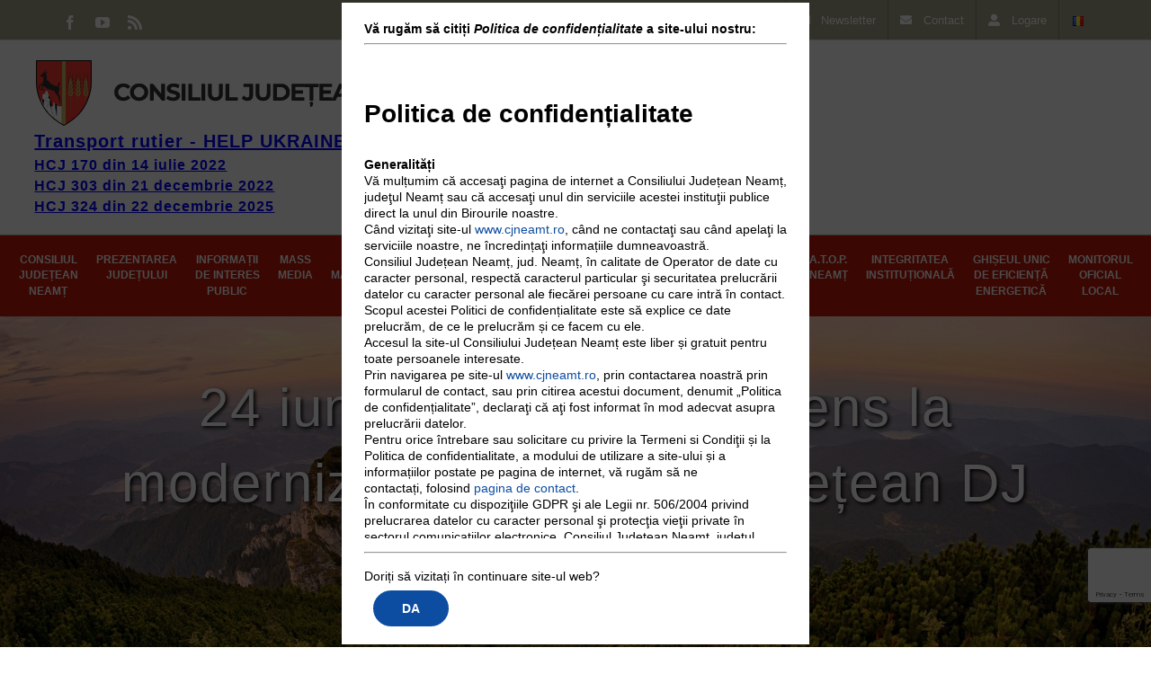

--- FILE ---
content_type: text/html; charset=UTF-8
request_url: https://cjneamt.ro/ro/2020/06/24/expozitia-muzeala-viorica-agarici-la-parlamentul-romaniei-2-8-2-2-2-2-2-2-2-2-2-2-2-2-2-2-2-2-2-2-2-4-10-2-3-3-2-2-2-3-9-25-3-2-3-2-2-2-2-2-2-2-2/
body_size: 245992
content:
<!DOCTYPE html>
<html class="avada-html-layout-wide avada-html-header-position-top" lang="ro-RO" prefix="og: http://ogp.me/ns# fb: http://ogp.me/ns/fb#">
<head>
	<meta http-equiv="X-UA-Compatible" content="IE=edge" />
	<meta http-equiv="Content-Type" content="text/html; charset=utf-8"/>
	<meta name="viewport" content="width=device-width, initial-scale=1" />
	<title>24 iunie  Se lucrează intens la modernizarea drumului județean DJ 207D &#8211; CONSILIUL JUDEȚEAN NEAMȚ</title>
<meta name='robots' content='max-image-preview:large' />
	<style>img:is([sizes="auto" i], [sizes^="auto," i]) { contain-intrinsic-size: 3000px 1500px }</style>
	<meta http-equiv="X-UA-Compatible" content="IE=Edge" /><link rel="alternate" type="application/rss+xml" title="CONSILIUL JUDEȚEAN NEAMȚ &raquo; Flux" href="https://cjneamt.ro/ro/feed/" />
<link rel="alternate" type="application/rss+xml" title="CONSILIUL JUDEȚEAN NEAMȚ &raquo; Flux comentarii" href="https://cjneamt.ro/ro/comments/feed/" />
		
		
		
				<link rel="alternate" type="application/rss+xml" title="Flux comentarii CONSILIUL JUDEȚEAN NEAMȚ &raquo; 24 iunie  Se lucrează intens la modernizarea drumului județean DJ 207D" href="https://cjneamt.ro/ro/2020/06/24/expozitia-muzeala-viorica-agarici-la-parlamentul-romaniei-2-8-2-2-2-2-2-2-2-2-2-2-2-2-2-2-2-2-2-2-2-4-10-2-3-3-2-2-2-3-9-25-3-2-3-2-2-2-2-2-2-2-2/feed/" />
					<meta name="description" content="Proiectul prevede o intervenție pe o lungime de 5,5 kilometri, valoarea întregii lucrări fiind de 16,5 milioane de lei. După încheierea acestor etape se va turna stratul de uzură. 
„Am făcut recent o vizită pe șantier și am văzut că echipele lucrează la execuția șanțurilor, rigolelor și acostamentelor.
Este o zonă în care era foarte mare"/>
				
		<meta property="og:locale" content="ro_RO"/>
		<meta property="og:type" content="article"/>
		<meta property="og:site_name" content="CONSILIUL JUDEȚEAN NEAMȚ"/>
		<meta property="og:title" content="  24 iunie  Se lucrează intens la modernizarea drumului județean DJ 207D"/>
				<meta property="og:description" content="Proiectul prevede o intervenție pe o lungime de 5,5 kilometri, valoarea întregii lucrări fiind de 16,5 milioane de lei. După încheierea acestor etape se va turna stratul de uzură. 
„Am făcut recent o vizită pe șantier și am văzut că echipele lucrează la execuția șanțurilor, rigolelor și acostamentelor.
Este o zonă în care era foarte mare"/>
				<meta property="og:url" content="https://cjneamt.ro/ro/2020/06/24/expozitia-muzeala-viorica-agarici-la-parlamentul-romaniei-2-8-2-2-2-2-2-2-2-2-2-2-2-2-2-2-2-2-2-2-2-4-10-2-3-3-2-2-2-3-9-25-3-2-3-2-2-2-2-2-2-2-2/"/>
										<meta property="article:published_time" content="2020-06-24T08:41:07+02:00"/>
											<meta name="author" content="Constantin Tutuianu"/>
								<meta property="og:image" content="https://cjneamt.ro/wp-content/uploads/2018/08/logo-cjneamt.png"/>
		<meta property="og:image:width" content="500"/>
		<meta property="og:image:height" content="78"/>
		<meta property="og:image:type" content="image/png"/>
				<link rel='stylesheet' id='ab-au-front-css' href='https://cjneamt.ro/wp-content/plugins/ab-automatic-updates/css/front-style.css?ver=6.8.1' type='text/css' media='all' />
<link rel='stylesheet' id='hsa-front-css' href='https://cjneamt.ro/wp-content/plugins/horizontal-scrolling-announcement/css/hsa_front.css?ver=6.8.1' type='text/css' media='all' />
<link rel='stylesheet' id='weblator_polling-plugin-styles-css' href='https://cjneamt.ro/wp-content/plugins/weblator-poll/public/assets/css/public.css?ver=1.7.11' type='text/css' media='all' />
<link rel='stylesheet' id='weblator_polling-fa-css' href='https://cjneamt.ro/wp-content/plugins/weblator-poll/public/assets/css/font-awesome.min.css?ver=1.7.11' type='text/css' media='all' />
<link rel='stylesheet' id='pojo-a11y-css' href='https://cjneamt.ro/wp-content/plugins/pojo-accessibility/assets/css/style.min.css?ver=1.0.0' type='text/css' media='all' />
<link rel='stylesheet' id='__EPYT__style-css' href='https://cjneamt.ro/wp-content/plugins/youtube-embed-plus/styles/ytprefs.min.css?ver=14.2.3' type='text/css' media='all' />
<style id='__EPYT__style-inline-css' type='text/css'>

                .epyt-gallery-thumb {
                        width: 33.333%;
                }
                
</style>
<link rel='stylesheet' id='moove_gdpr_frontend-css' href='https://cjneamt.ro/wp-content/plugins/gdpr-cookie-compliance/dist/styles/gdpr-main-nf.css?ver=4.5.6' type='text/css' media='all' />
<style id='moove_gdpr_frontend-inline-css' type='text/css'>
				#moove_gdpr_cookie_modal .moove-gdpr-modal-content .moove-gdpr-tab-main h3.tab-title, 
				#moove_gdpr_cookie_modal .moove-gdpr-modal-content .moove-gdpr-tab-main span.tab-title,
				#moove_gdpr_cookie_modal .moove-gdpr-modal-content .moove-gdpr-modal-left-content #moove-gdpr-menu li a, 
				#moove_gdpr_cookie_modal .moove-gdpr-modal-content .moove-gdpr-modal-left-content #moove-gdpr-menu li button,
				#moove_gdpr_cookie_modal .moove-gdpr-modal-content .moove-gdpr-modal-left-content .moove-gdpr-branding-cnt a,
				#moove_gdpr_cookie_modal .moove-gdpr-modal-content .moove-gdpr-modal-footer-content .moove-gdpr-button-holder a.mgbutton, 
				#moove_gdpr_cookie_modal .moove-gdpr-modal-content .moove-gdpr-modal-footer-content .moove-gdpr-button-holder button.mgbutton,
				#moove_gdpr_cookie_modal .cookie-switch .cookie-slider:after, 
				#moove_gdpr_cookie_modal .cookie-switch .slider:after, 
				#moove_gdpr_cookie_modal .switch .cookie-slider:after, 
				#moove_gdpr_cookie_modal .switch .slider:after,
				#moove_gdpr_cookie_info_bar .moove-gdpr-info-bar-container .moove-gdpr-info-bar-content p, 
				#moove_gdpr_cookie_info_bar .moove-gdpr-info-bar-container .moove-gdpr-info-bar-content p a,
				#moove_gdpr_cookie_info_bar .moove-gdpr-info-bar-container .moove-gdpr-info-bar-content a.mgbutton, 
				#moove_gdpr_cookie_info_bar .moove-gdpr-info-bar-container .moove-gdpr-info-bar-content button.mgbutton,
				#moove_gdpr_cookie_modal .moove-gdpr-modal-content .moove-gdpr-tab-main .moove-gdpr-tab-main-content h1, 
				#moove_gdpr_cookie_modal .moove-gdpr-modal-content .moove-gdpr-tab-main .moove-gdpr-tab-main-content h2, 
				#moove_gdpr_cookie_modal .moove-gdpr-modal-content .moove-gdpr-tab-main .moove-gdpr-tab-main-content h3, 
				#moove_gdpr_cookie_modal .moove-gdpr-modal-content .moove-gdpr-tab-main .moove-gdpr-tab-main-content h4, 
				#moove_gdpr_cookie_modal .moove-gdpr-modal-content .moove-gdpr-tab-main .moove-gdpr-tab-main-content h5, 
				#moove_gdpr_cookie_modal .moove-gdpr-modal-content .moove-gdpr-tab-main .moove-gdpr-tab-main-content h6,
				#moove_gdpr_cookie_modal .moove-gdpr-modal-content.moove_gdpr_modal_theme_v2 .moove-gdpr-modal-title .tab-title,
				#moove_gdpr_cookie_modal .moove-gdpr-modal-content.moove_gdpr_modal_theme_v2 .moove-gdpr-tab-main h3.tab-title, 
				#moove_gdpr_cookie_modal .moove-gdpr-modal-content.moove_gdpr_modal_theme_v2 .moove-gdpr-tab-main span.tab-title,
				#moove_gdpr_cookie_modal .moove-gdpr-modal-content.moove_gdpr_modal_theme_v2 .moove-gdpr-branding-cnt a {
				 	font-weight: inherit				}
			#moove_gdpr_cookie_modal,#moove_gdpr_cookie_info_bar,.gdpr_cookie_settings_shortcode_content{font-family:Raleway,Arial,Helvetica,sans-serif}#moove_gdpr_save_popup_settings_button{background-color:#373737;color:#fff}#moove_gdpr_save_popup_settings_button:hover{background-color:#000}#moove_gdpr_cookie_info_bar .moove-gdpr-info-bar-container .moove-gdpr-info-bar-content a.mgbutton,#moove_gdpr_cookie_info_bar .moove-gdpr-info-bar-container .moove-gdpr-info-bar-content button.mgbutton{background-color:#0c4da2}#moove_gdpr_cookie_modal .moove-gdpr-modal-content .moove-gdpr-modal-footer-content .moove-gdpr-button-holder a.mgbutton,#moove_gdpr_cookie_modal .moove-gdpr-modal-content .moove-gdpr-modal-footer-content .moove-gdpr-button-holder button.mgbutton,.gdpr_cookie_settings_shortcode_content .gdpr-shr-button.button-green{background-color:#0c4da2;border-color:#0c4da2}#moove_gdpr_cookie_modal .moove-gdpr-modal-content .moove-gdpr-modal-footer-content .moove-gdpr-button-holder a.mgbutton:hover,#moove_gdpr_cookie_modal .moove-gdpr-modal-content .moove-gdpr-modal-footer-content .moove-gdpr-button-holder button.mgbutton:hover,.gdpr_cookie_settings_shortcode_content .gdpr-shr-button.button-green:hover{background-color:#fff;color:#0c4da2}#moove_gdpr_cookie_modal .moove-gdpr-modal-content .moove-gdpr-modal-close i,#moove_gdpr_cookie_modal .moove-gdpr-modal-content .moove-gdpr-modal-close span.gdpr-icon{background-color:#0c4da2;border:1px solid #0c4da2}#moove_gdpr_cookie_info_bar span.change-settings-button.focus-g{-webkit-box-shadow:0 0 1px 3px #0c4da2;-moz-box-shadow:0 0 1px 3px #0c4da2;box-shadow:0 0 1px 3px #0c4da2}#moove_gdpr_cookie_modal .moove-gdpr-modal-content .moove-gdpr-modal-close i:hover,#moove_gdpr_cookie_modal .moove-gdpr-modal-content .moove-gdpr-modal-close span.gdpr-icon:hover,#moove_gdpr_cookie_info_bar span[data-href]>u.change-settings-button{color:#0c4da2}#moove_gdpr_cookie_modal .moove-gdpr-modal-content .moove-gdpr-modal-left-content #moove-gdpr-menu li.menu-item-selected a span.gdpr-icon,#moove_gdpr_cookie_modal .moove-gdpr-modal-content .moove-gdpr-modal-left-content #moove-gdpr-menu li.menu-item-selected button span.gdpr-icon{color:inherit}#moove_gdpr_cookie_modal .moove-gdpr-modal-content .moove-gdpr-modal-left-content #moove-gdpr-menu li:hover a,#moove_gdpr_cookie_modal .moove-gdpr-modal-content .moove-gdpr-modal-left-content #moove-gdpr-menu li:hover button{color:#000}#moove_gdpr_cookie_modal .moove-gdpr-modal-content .moove-gdpr-modal-left-content #moove-gdpr-menu li a span.gdpr-icon,#moove_gdpr_cookie_modal .moove-gdpr-modal-content .moove-gdpr-modal-left-content #moove-gdpr-menu li button span.gdpr-icon{color:inherit}#moove_gdpr_cookie_modal .gdpr-acc-link{line-height:0;font-size:0;color:transparent;position:absolute}#moove_gdpr_cookie_modal .moove-gdpr-modal-content .moove-gdpr-modal-close:hover i,#moove_gdpr_cookie_modal .moove-gdpr-modal-content .moove-gdpr-modal-left-content #moove-gdpr-menu li a,#moove_gdpr_cookie_modal .moove-gdpr-modal-content .moove-gdpr-modal-left-content #moove-gdpr-menu li button,#moove_gdpr_cookie_modal .moove-gdpr-modal-content .moove-gdpr-modal-left-content #moove-gdpr-menu li button i,#moove_gdpr_cookie_modal .moove-gdpr-modal-content .moove-gdpr-modal-left-content #moove-gdpr-menu li a i,#moove_gdpr_cookie_modal .moove-gdpr-modal-content .moove-gdpr-tab-main .moove-gdpr-tab-main-content a:hover,#moove_gdpr_cookie_info_bar.moove-gdpr-dark-scheme .moove-gdpr-info-bar-container .moove-gdpr-info-bar-content a.mgbutton:hover,#moove_gdpr_cookie_info_bar.moove-gdpr-dark-scheme .moove-gdpr-info-bar-container .moove-gdpr-info-bar-content button.mgbutton:hover,#moove_gdpr_cookie_info_bar.moove-gdpr-dark-scheme .moove-gdpr-info-bar-container .moove-gdpr-info-bar-content a:hover,#moove_gdpr_cookie_info_bar.moove-gdpr-dark-scheme .moove-gdpr-info-bar-container .moove-gdpr-info-bar-content button:hover,#moove_gdpr_cookie_info_bar.moove-gdpr-dark-scheme .moove-gdpr-info-bar-container .moove-gdpr-info-bar-content span.change-settings-button:hover,#moove_gdpr_cookie_info_bar.moove-gdpr-dark-scheme .moove-gdpr-info-bar-container .moove-gdpr-info-bar-content u.change-settings-button:hover,#moove_gdpr_cookie_info_bar span[data-href]>u.change-settings-button,#moove_gdpr_cookie_info_bar.moove-gdpr-dark-scheme .moove-gdpr-info-bar-container .moove-gdpr-info-bar-content a.mgbutton.focus-g,#moove_gdpr_cookie_info_bar.moove-gdpr-dark-scheme .moove-gdpr-info-bar-container .moove-gdpr-info-bar-content button.mgbutton.focus-g,#moove_gdpr_cookie_info_bar.moove-gdpr-dark-scheme .moove-gdpr-info-bar-container .moove-gdpr-info-bar-content a.focus-g,#moove_gdpr_cookie_info_bar.moove-gdpr-dark-scheme .moove-gdpr-info-bar-container .moove-gdpr-info-bar-content button.focus-g,#moove_gdpr_cookie_info_bar.moove-gdpr-dark-scheme .moove-gdpr-info-bar-container .moove-gdpr-info-bar-content span.change-settings-button.focus-g,#moove_gdpr_cookie_info_bar.moove-gdpr-dark-scheme .moove-gdpr-info-bar-container .moove-gdpr-info-bar-content u.change-settings-button.focus-g{color:#0c4da2}#moove_gdpr_cookie_modal .moove-gdpr-modal-content .moove-gdpr-modal-left-content #moove-gdpr-menu li.menu-item-selected a,#moove_gdpr_cookie_modal .moove-gdpr-modal-content .moove-gdpr-modal-left-content #moove-gdpr-menu li.menu-item-selected button{color:#000}#moove_gdpr_cookie_modal .moove-gdpr-modal-content .moove-gdpr-modal-left-content #moove-gdpr-menu li.menu-item-selected a i,#moove_gdpr_cookie_modal .moove-gdpr-modal-content .moove-gdpr-modal-left-content #moove-gdpr-menu li.menu-item-selected button i{color:#000}#moove_gdpr_cookie_modal.gdpr_lightbox-hide{display:none}#moove_gdpr_cookie_info_bar.gdpr-full-screen-infobar .moove-gdpr-info-bar-container .moove-gdpr-info-bar-content .moove-gdpr-cookie-notice p a{color:#0c4da2!important}
</style>
<link rel='stylesheet' id='gdpr_cc_addon_frontend-css' href='https://cjneamt.ro/wp-content/plugins/gdpr-cookie-compliance-addon/assets/css/gdpr_cc_addon.css?ver=2.7.3' type='text/css' media='all' />
<link rel='stylesheet' id='fusion-dynamic-css-css' href='https://cjneamt.ro/wp-content/uploads/fusion-styles/97bf1ed3d2a88281c93a0a412a2a9e69.min.css?ver=3.12.1' type='text/css' media='all' />
<link rel='stylesheet' id='avada-fullwidth-md-css' href='https://cjneamt.ro/wp-content/plugins/fusion-builder/assets/css/media/fullwidth-md.min.css?ver=3.12.1' type='text/css' media='only screen and (max-width: 1024px)' />
<link rel='stylesheet' id='avada-fullwidth-sm-css' href='https://cjneamt.ro/wp-content/plugins/fusion-builder/assets/css/media/fullwidth-sm.min.css?ver=3.12.1' type='text/css' media='only screen and (max-width: 640px)' />
<link rel='stylesheet' id='avada-icon-md-css' href='https://cjneamt.ro/wp-content/plugins/fusion-builder/assets/css/media/icon-md.min.css?ver=3.12.1' type='text/css' media='only screen and (max-width: 1024px)' />
<link rel='stylesheet' id='avada-icon-sm-css' href='https://cjneamt.ro/wp-content/plugins/fusion-builder/assets/css/media/icon-sm.min.css?ver=3.12.1' type='text/css' media='only screen and (max-width: 640px)' />
<link rel='stylesheet' id='avada-grid-md-css' href='https://cjneamt.ro/wp-content/plugins/fusion-builder/assets/css/media/grid-md.min.css?ver=7.12.1' type='text/css' media='only screen and (max-width: 1024px)' />
<link rel='stylesheet' id='avada-grid-sm-css' href='https://cjneamt.ro/wp-content/plugins/fusion-builder/assets/css/media/grid-sm.min.css?ver=7.12.1' type='text/css' media='only screen and (max-width: 640px)' />
<link rel='stylesheet' id='avada-image-md-css' href='https://cjneamt.ro/wp-content/plugins/fusion-builder/assets/css/media/image-md.min.css?ver=7.12.1' type='text/css' media='only screen and (max-width: 1024px)' />
<link rel='stylesheet' id='avada-image-sm-css' href='https://cjneamt.ro/wp-content/plugins/fusion-builder/assets/css/media/image-sm.min.css?ver=7.12.1' type='text/css' media='only screen and (max-width: 640px)' />
<link rel='stylesheet' id='avada-person-md-css' href='https://cjneamt.ro/wp-content/plugins/fusion-builder/assets/css/media/person-md.min.css?ver=7.12.1' type='text/css' media='only screen and (max-width: 1024px)' />
<link rel='stylesheet' id='avada-person-sm-css' href='https://cjneamt.ro/wp-content/plugins/fusion-builder/assets/css/media/person-sm.min.css?ver=7.12.1' type='text/css' media='only screen and (max-width: 640px)' />
<link rel='stylesheet' id='avada-section-separator-md-css' href='https://cjneamt.ro/wp-content/plugins/fusion-builder/assets/css/media/section-separator-md.min.css?ver=3.12.1' type='text/css' media='only screen and (max-width: 1024px)' />
<link rel='stylesheet' id='avada-section-separator-sm-css' href='https://cjneamt.ro/wp-content/plugins/fusion-builder/assets/css/media/section-separator-sm.min.css?ver=3.12.1' type='text/css' media='only screen and (max-width: 640px)' />
<link rel='stylesheet' id='avada-social-sharing-md-css' href='https://cjneamt.ro/wp-content/plugins/fusion-builder/assets/css/media/social-sharing-md.min.css?ver=7.12.1' type='text/css' media='only screen and (max-width: 1024px)' />
<link rel='stylesheet' id='avada-social-sharing-sm-css' href='https://cjneamt.ro/wp-content/plugins/fusion-builder/assets/css/media/social-sharing-sm.min.css?ver=7.12.1' type='text/css' media='only screen and (max-width: 640px)' />
<link rel='stylesheet' id='avada-social-links-md-css' href='https://cjneamt.ro/wp-content/plugins/fusion-builder/assets/css/media/social-links-md.min.css?ver=7.12.1' type='text/css' media='only screen and (max-width: 1024px)' />
<link rel='stylesheet' id='avada-social-links-sm-css' href='https://cjneamt.ro/wp-content/plugins/fusion-builder/assets/css/media/social-links-sm.min.css?ver=7.12.1' type='text/css' media='only screen and (max-width: 640px)' />
<link rel='stylesheet' id='avada-tabs-lg-min-css' href='https://cjneamt.ro/wp-content/plugins/fusion-builder/assets/css/media/tabs-lg-min.min.css?ver=7.12.1' type='text/css' media='only screen and (min-width: 640px)' />
<link rel='stylesheet' id='avada-tabs-lg-max-css' href='https://cjneamt.ro/wp-content/plugins/fusion-builder/assets/css/media/tabs-lg-max.min.css?ver=7.12.1' type='text/css' media='only screen and (max-width: 640px)' />
<link rel='stylesheet' id='avada-tabs-md-css' href='https://cjneamt.ro/wp-content/plugins/fusion-builder/assets/css/media/tabs-md.min.css?ver=7.12.1' type='text/css' media='only screen and (max-width: 1024px)' />
<link rel='stylesheet' id='avada-tabs-sm-css' href='https://cjneamt.ro/wp-content/plugins/fusion-builder/assets/css/media/tabs-sm.min.css?ver=7.12.1' type='text/css' media='only screen and (max-width: 640px)' />
<link rel='stylesheet' id='awb-text-md-css' href='https://cjneamt.ro/wp-content/plugins/fusion-builder/assets/css/media/text-md.min.css?ver=3.12.1' type='text/css' media='only screen and (max-width: 1024px)' />
<link rel='stylesheet' id='awb-text-sm-css' href='https://cjneamt.ro/wp-content/plugins/fusion-builder/assets/css/media/text-sm.min.css?ver=3.12.1' type='text/css' media='only screen and (max-width: 640px)' />
<link rel='stylesheet' id='awb-title-md-css' href='https://cjneamt.ro/wp-content/plugins/fusion-builder/assets/css/media/title-md.min.css?ver=3.12.1' type='text/css' media='only screen and (max-width: 1024px)' />
<link rel='stylesheet' id='awb-title-sm-css' href='https://cjneamt.ro/wp-content/plugins/fusion-builder/assets/css/media/title-sm.min.css?ver=3.12.1' type='text/css' media='only screen and (max-width: 640px)' />
<link rel='stylesheet' id='awb-post-card-image-sm-css' href='https://cjneamt.ro/wp-content/plugins/fusion-builder/assets/css/media/post-card-image-sm.min.css?ver=3.12.1' type='text/css' media='only screen and (max-width: 640px)' />
<link rel='stylesheet' id='avada-swiper-md-css' href='https://cjneamt.ro/wp-content/plugins/fusion-builder/assets/css/media/swiper-md.min.css?ver=7.12.1' type='text/css' media='only screen and (max-width: 1024px)' />
<link rel='stylesheet' id='avada-swiper-sm-css' href='https://cjneamt.ro/wp-content/plugins/fusion-builder/assets/css/media/swiper-sm.min.css?ver=7.12.1' type='text/css' media='only screen and (max-width: 640px)' />
<link rel='stylesheet' id='avada-post-cards-md-css' href='https://cjneamt.ro/wp-content/plugins/fusion-builder/assets/css/media/post-cards-md.min.css?ver=7.12.1' type='text/css' media='only screen and (max-width: 1024px)' />
<link rel='stylesheet' id='avada-post-cards-sm-css' href='https://cjneamt.ro/wp-content/plugins/fusion-builder/assets/css/media/post-cards-sm.min.css?ver=7.12.1' type='text/css' media='only screen and (max-width: 640px)' />
<link rel='stylesheet' id='avada-facebook-page-md-css' href='https://cjneamt.ro/wp-content/plugins/fusion-builder/assets/css/media/facebook-page-md.min.css?ver=7.12.1' type='text/css' media='only screen and (max-width: 1024px)' />
<link rel='stylesheet' id='avada-facebook-page-sm-css' href='https://cjneamt.ro/wp-content/plugins/fusion-builder/assets/css/media/facebook-page-sm.min.css?ver=7.12.1' type='text/css' media='only screen and (max-width: 640px)' />
<link rel='stylesheet' id='avada-twitter-timeline-md-css' href='https://cjneamt.ro/wp-content/plugins/fusion-builder/assets/css/media/twitter-timeline-md.min.css?ver=7.12.1' type='text/css' media='only screen and (max-width: 1024px)' />
<link rel='stylesheet' id='avada-twitter-timeline-sm-css' href='https://cjneamt.ro/wp-content/plugins/fusion-builder/assets/css/media/twitter-timeline-sm.min.css?ver=7.12.1' type='text/css' media='only screen and (max-width: 640px)' />
<link rel='stylesheet' id='avada-flickr-md-css' href='https://cjneamt.ro/wp-content/plugins/fusion-builder/assets/css/media/flickr-md.min.css?ver=7.12.1' type='text/css' media='only screen and (max-width: 1024px)' />
<link rel='stylesheet' id='avada-flickr-sm-css' href='https://cjneamt.ro/wp-content/plugins/fusion-builder/assets/css/media/flickr-sm.min.css?ver=7.12.1' type='text/css' media='only screen and (max-width: 640px)' />
<link rel='stylesheet' id='avada-tagcloud-md-css' href='https://cjneamt.ro/wp-content/plugins/fusion-builder/assets/css/media/tagcloud-md.min.css?ver=7.12.1' type='text/css' media='only screen and (max-width: 1024px)' />
<link rel='stylesheet' id='avada-tagcloud-sm-css' href='https://cjneamt.ro/wp-content/plugins/fusion-builder/assets/css/media/tagcloud-sm.min.css?ver=7.12.1' type='text/css' media='only screen and (max-width: 640px)' />
<link rel='stylesheet' id='avada-instagram-md-css' href='https://cjneamt.ro/wp-content/plugins/fusion-builder/assets/css/media/instagram-md.min.css?ver=7.12.1' type='text/css' media='only screen and (max-width: 1024px)' />
<link rel='stylesheet' id='avada-instagram-sm-css' href='https://cjneamt.ro/wp-content/plugins/fusion-builder/assets/css/media/instagram-sm.min.css?ver=7.12.1' type='text/css' media='only screen and (max-width: 640px)' />
<link rel='stylesheet' id='awb-meta-md-css' href='https://cjneamt.ro/wp-content/plugins/fusion-builder/assets/css/media/meta-md.min.css?ver=7.12.1' type='text/css' media='only screen and (max-width: 1024px)' />
<link rel='stylesheet' id='awb-meta-sm-css' href='https://cjneamt.ro/wp-content/plugins/fusion-builder/assets/css/media/meta-sm.min.css?ver=7.12.1' type='text/css' media='only screen and (max-width: 640px)' />
<link rel='stylesheet' id='awb-layout-colums-md-css' href='https://cjneamt.ro/wp-content/plugins/fusion-builder/assets/css/media/layout-columns-md.min.css?ver=3.12.1' type='text/css' media='only screen and (max-width: 1024px)' />
<link rel='stylesheet' id='awb-layout-colums-sm-css' href='https://cjneamt.ro/wp-content/plugins/fusion-builder/assets/css/media/layout-columns-sm.min.css?ver=3.12.1' type='text/css' media='only screen and (max-width: 640px)' />
<link rel='stylesheet' id='avada-max-1c-css' href='https://cjneamt.ro/wp-content/themes/Avada/assets/css/media/max-1c.min.css?ver=7.12.1' type='text/css' media='only screen and (max-width: 640px)' />
<link rel='stylesheet' id='avada-max-2c-css' href='https://cjneamt.ro/wp-content/themes/Avada/assets/css/media/max-2c.min.css?ver=7.12.1' type='text/css' media='only screen and (max-width: 732px)' />
<link rel='stylesheet' id='avada-min-2c-max-3c-css' href='https://cjneamt.ro/wp-content/themes/Avada/assets/css/media/min-2c-max-3c.min.css?ver=7.12.1' type='text/css' media='only screen and (min-width: 732px) and (max-width: 824px)' />
<link rel='stylesheet' id='avada-min-3c-max-4c-css' href='https://cjneamt.ro/wp-content/themes/Avada/assets/css/media/min-3c-max-4c.min.css?ver=7.12.1' type='text/css' media='only screen and (min-width: 824px) and (max-width: 916px)' />
<link rel='stylesheet' id='avada-min-4c-max-5c-css' href='https://cjneamt.ro/wp-content/themes/Avada/assets/css/media/min-4c-max-5c.min.css?ver=7.12.1' type='text/css' media='only screen and (min-width: 916px) and (max-width: 1008px)' />
<link rel='stylesheet' id='avada-min-5c-max-6c-css' href='https://cjneamt.ro/wp-content/themes/Avada/assets/css/media/min-5c-max-6c.min.css?ver=7.12.1' type='text/css' media='only screen and (min-width: 1008px) and (max-width: 1100px)' />
<link rel='stylesheet' id='avada-min-shbp-css' href='https://cjneamt.ro/wp-content/themes/Avada/assets/css/media/min-shbp.min.css?ver=7.12.1' type='text/css' media='only screen and (min-width: 1101px)' />
<link rel='stylesheet' id='avada-min-shbp-header-legacy-css' href='https://cjneamt.ro/wp-content/themes/Avada/assets/css/media/min-shbp-header-legacy.min.css?ver=7.12.1' type='text/css' media='only screen and (min-width: 1101px)' />
<link rel='stylesheet' id='avada-max-shbp-css' href='https://cjneamt.ro/wp-content/themes/Avada/assets/css/media/max-shbp.min.css?ver=7.12.1' type='text/css' media='only screen and (max-width: 1100px)' />
<link rel='stylesheet' id='avada-max-shbp-header-legacy-css' href='https://cjneamt.ro/wp-content/themes/Avada/assets/css/media/max-shbp-header-legacy.min.css?ver=7.12.1' type='text/css' media='only screen and (max-width: 1100px)' />
<link rel='stylesheet' id='avada-max-sh-shbp-css' href='https://cjneamt.ro/wp-content/themes/Avada/assets/css/media/max-sh-shbp.min.css?ver=7.12.1' type='text/css' media='only screen and (max-width: 1100px)' />
<link rel='stylesheet' id='avada-max-sh-shbp-header-legacy-css' href='https://cjneamt.ro/wp-content/themes/Avada/assets/css/media/max-sh-shbp-header-legacy.min.css?ver=7.12.1' type='text/css' media='only screen and (max-width: 1100px)' />
<link rel='stylesheet' id='avada-min-768-max-1024-p-css' href='https://cjneamt.ro/wp-content/themes/Avada/assets/css/media/min-768-max-1024-p.min.css?ver=7.12.1' type='text/css' media='only screen and (min-device-width: 768px) and (max-device-width: 1024px) and (orientation: portrait)' />
<link rel='stylesheet' id='avada-min-768-max-1024-p-header-legacy-css' href='https://cjneamt.ro/wp-content/themes/Avada/assets/css/media/min-768-max-1024-p-header-legacy.min.css?ver=7.12.1' type='text/css' media='only screen and (min-device-width: 768px) and (max-device-width: 1024px) and (orientation: portrait)' />
<link rel='stylesheet' id='avada-min-768-max-1024-l-css' href='https://cjneamt.ro/wp-content/themes/Avada/assets/css/media/min-768-max-1024-l.min.css?ver=7.12.1' type='text/css' media='only screen and (min-device-width: 768px) and (max-device-width: 1024px) and (orientation: landscape)' />
<link rel='stylesheet' id='avada-min-768-max-1024-l-header-legacy-css' href='https://cjneamt.ro/wp-content/themes/Avada/assets/css/media/min-768-max-1024-l-header-legacy.min.css?ver=7.12.1' type='text/css' media='only screen and (min-device-width: 768px) and (max-device-width: 1024px) and (orientation: landscape)' />
<link rel='stylesheet' id='avada-max-sh-cbp-css' href='https://cjneamt.ro/wp-content/themes/Avada/assets/css/media/max-sh-cbp.min.css?ver=7.12.1' type='text/css' media='only screen and (max-width: 800px)' />
<link rel='stylesheet' id='avada-max-sh-sbp-css' href='https://cjneamt.ro/wp-content/themes/Avada/assets/css/media/max-sh-sbp.min.css?ver=7.12.1' type='text/css' media='only screen and (max-width: 800px)' />
<link rel='stylesheet' id='avada-max-sh-640-css' href='https://cjneamt.ro/wp-content/themes/Avada/assets/css/media/max-sh-640.min.css?ver=7.12.1' type='text/css' media='only screen and (max-width: 640px)' />
<link rel='stylesheet' id='avada-max-shbp-18-css' href='https://cjneamt.ro/wp-content/themes/Avada/assets/css/media/max-shbp-18.min.css?ver=7.12.1' type='text/css' media='only screen and (max-width: 1082px)' />
<link rel='stylesheet' id='avada-max-shbp-32-css' href='https://cjneamt.ro/wp-content/themes/Avada/assets/css/media/max-shbp-32.min.css?ver=7.12.1' type='text/css' media='only screen and (max-width: 1068px)' />
<link rel='stylesheet' id='avada-min-sh-cbp-css' href='https://cjneamt.ro/wp-content/themes/Avada/assets/css/media/min-sh-cbp.min.css?ver=7.12.1' type='text/css' media='only screen and (min-width: 800px)' />
<link rel='stylesheet' id='avada-max-640-css' href='https://cjneamt.ro/wp-content/themes/Avada/assets/css/media/max-640.min.css?ver=7.12.1' type='text/css' media='only screen and (max-device-width: 640px)' />
<link rel='stylesheet' id='avada-max-main-css' href='https://cjneamt.ro/wp-content/themes/Avada/assets/css/media/max-main.min.css?ver=7.12.1' type='text/css' media='only screen and (max-width: 1100px)' />
<link rel='stylesheet' id='avada-max-cbp-css' href='https://cjneamt.ro/wp-content/themes/Avada/assets/css/media/max-cbp.min.css?ver=7.12.1' type='text/css' media='only screen and (max-width: 800px)' />
<link rel='stylesheet' id='avada-max-640-bbpress-css' href='https://cjneamt.ro/wp-content/themes/Avada/assets/css/media/max-640-bbpress.min.css?ver=7.12.1' type='text/css' media='only screen and (max-device-width: 640px)' />
<link rel='stylesheet' id='avada-max-sh-640-bbpress-css' href='https://cjneamt.ro/wp-content/themes/Avada/assets/css/media/max-sh-640-bbpress.min.css?ver=7.12.1' type='text/css' media='only screen and (max-width: 640px)' />
<link rel='stylesheet' id='avada-max-sh-cbp-bbpress-css' href='https://cjneamt.ro/wp-content/themes/Avada/assets/css/media/max-sh-cbp-bbpress.min.css?ver=7.12.1' type='text/css' media='only screen and (max-width: 800px)' />
<link rel='stylesheet' id='avada-min-sh-cbp-bbpress-css' href='https://cjneamt.ro/wp-content/themes/Avada/assets/css/media/min-sh-cbp-bbpress.min.css?ver=7.12.1' type='text/css' media='only screen and (min-width: 800px)' />
<link rel='stylesheet' id='avada-max-sh-cbp-cf7-css' href='https://cjneamt.ro/wp-content/themes/Avada/assets/css/media/max-sh-cbp-cf7.min.css?ver=7.12.1' type='text/css' media='only screen and (max-width: 800px)' />
<link rel='stylesheet' id='avada-max-sh-cbp-social-sharing-css' href='https://cjneamt.ro/wp-content/themes/Avada/assets/css/media/max-sh-cbp-social-sharing.min.css?ver=7.12.1' type='text/css' media='only screen and (max-width: 800px)' />
<link rel='stylesheet' id='fb-max-sh-cbp-css' href='https://cjneamt.ro/wp-content/plugins/fusion-builder/assets/css/media/max-sh-cbp.min.css?ver=3.12.1' type='text/css' media='only screen and (max-width: 800px)' />
<link rel='stylesheet' id='fb-min-768-max-1024-p-css' href='https://cjneamt.ro/wp-content/plugins/fusion-builder/assets/css/media/min-768-max-1024-p.min.css?ver=3.12.1' type='text/css' media='only screen and (min-device-width: 768px) and (max-device-width: 1024px) and (orientation: portrait)' />
<link rel='stylesheet' id='fb-max-640-css' href='https://cjneamt.ro/wp-content/plugins/fusion-builder/assets/css/media/max-640.min.css?ver=3.12.1' type='text/css' media='only screen and (max-device-width: 640px)' />
<link rel='stylesheet' id='fb-max-1c-css' href='https://cjneamt.ro/wp-content/plugins/fusion-builder/assets/css/media/max-1c.css?ver=3.12.1' type='text/css' media='only screen and (max-width: 640px)' />
<link rel='stylesheet' id='fb-max-2c-css' href='https://cjneamt.ro/wp-content/plugins/fusion-builder/assets/css/media/max-2c.css?ver=3.12.1' type='text/css' media='only screen and (max-width: 732px)' />
<link rel='stylesheet' id='fb-min-2c-max-3c-css' href='https://cjneamt.ro/wp-content/plugins/fusion-builder/assets/css/media/min-2c-max-3c.css?ver=3.12.1' type='text/css' media='only screen and (min-width: 732px) and (max-width: 824px)' />
<link rel='stylesheet' id='fb-min-3c-max-4c-css' href='https://cjneamt.ro/wp-content/plugins/fusion-builder/assets/css/media/min-3c-max-4c.css?ver=3.12.1' type='text/css' media='only screen and (min-width: 824px) and (max-width: 916px)' />
<link rel='stylesheet' id='fb-min-4c-max-5c-css' href='https://cjneamt.ro/wp-content/plugins/fusion-builder/assets/css/media/min-4c-max-5c.css?ver=3.12.1' type='text/css' media='only screen and (min-width: 916px) and (max-width: 1008px)' />
<link rel='stylesheet' id='fb-min-5c-max-6c-css' href='https://cjneamt.ro/wp-content/plugins/fusion-builder/assets/css/media/min-5c-max-6c.css?ver=3.12.1' type='text/css' media='only screen and (min-width: 1008px) and (max-width: 1100px)' />
<link rel='stylesheet' id='avada-off-canvas-md-css' href='https://cjneamt.ro/wp-content/plugins/fusion-builder/assets/css/media/off-canvas-md.min.css?ver=7.12.1' type='text/css' media='only screen and (max-width: 1024px)' />
<link rel='stylesheet' id='avada-off-canvas-sm-css' href='https://cjneamt.ro/wp-content/plugins/fusion-builder/assets/css/media/off-canvas-sm.min.css?ver=7.12.1' type='text/css' media='only screen and (max-width: 640px)' />
<script>if (document.location.protocol != "https:") {document.location = document.URL.replace(/^http:/i, "https:");}</script><script type="text/javascript" src="https://cjneamt.ro/wp-includes/js/jquery/jquery.min.js?ver=3.7.1" id="jquery-core-js"></script>
<script type="text/javascript" src="https://cjneamt.ro/wp-includes/js/jquery/jquery-migrate.min.js?ver=3.4.1" id="jquery-migrate-js"></script>
<script type="text/javascript" src="https://cjneamt.ro/wp-content/plugins/weblator-poll/public/assets/js/vendors/excanvas.js?ver=1.7.11" id="weblator_polling-canvas-js"></script>
<script type="text/javascript" id="__ytprefs__-js-extra">
/* <![CDATA[ */
var _EPYT_ = {"ajaxurl":"https:\/\/cjneamt.ro\/wp-admin\/admin-ajax.php","security":"866c966b22","gallery_scrolloffset":"20","eppathtoscripts":"https:\/\/cjneamt.ro\/wp-content\/plugins\/youtube-embed-plus\/scripts\/","eppath":"https:\/\/cjneamt.ro\/wp-content\/plugins\/youtube-embed-plus\/","epresponsiveselector":"[\"iframe.__youtube_prefs__\"]","epdovol":"1","version":"14.2.3","evselector":"iframe.__youtube_prefs__[src], iframe[src*=\"youtube.com\/embed\/\"], iframe[src*=\"youtube-nocookie.com\/embed\/\"]","ajax_compat":"","maxres_facade":"eager","ytapi_load":"light","pause_others":"","stopMobileBuffer":"1","facade_mode":"","not_live_on_channel":"1"};
/* ]]> */
</script>
<script type="text/javascript" src="https://cjneamt.ro/wp-content/plugins/youtube-embed-plus/scripts/ytprefs.min.js?ver=14.2.3" id="__ytprefs__-js"></script>
<link rel="https://api.w.org/" href="https://cjneamt.ro/wp-json/" /><link rel="alternate" title="JSON" type="application/json" href="https://cjneamt.ro/wp-json/wp/v2/posts/49448" /><link rel="EditURI" type="application/rsd+xml" title="RSD" href="https://cjneamt.ro/xmlrpc.php?rsd" />
<meta name="generator" content="WordPress 6.8.1" />
<link rel="canonical" href="https://cjneamt.ro/ro/2020/06/24/expozitia-muzeala-viorica-agarici-la-parlamentul-romaniei-2-8-2-2-2-2-2-2-2-2-2-2-2-2-2-2-2-2-2-2-2-4-10-2-3-3-2-2-2-3-9-25-3-2-3-2-2-2-2-2-2-2-2/" />
<link rel='shortlink' href='https://cjneamt.ro/?p=49448' />
<link rel="alternate" title="oEmbed (JSON)" type="application/json+oembed" href="https://cjneamt.ro/wp-json/oembed/1.0/embed?url=https%3A%2F%2Fcjneamt.ro%2Fro%2F2020%2F06%2F24%2Fexpozitia-muzeala-viorica-agarici-la-parlamentul-romaniei-2-8-2-2-2-2-2-2-2-2-2-2-2-2-2-2-2-2-2-2-2-4-10-2-3-3-2-2-2-3-9-25-3-2-3-2-2-2-2-2-2-2-2%2F" />
<link rel="alternate" title="oEmbed (XML)" type="text/xml+oembed" href="https://cjneamt.ro/wp-json/oembed/1.0/embed?url=https%3A%2F%2Fcjneamt.ro%2Fro%2F2020%2F06%2F24%2Fexpozitia-muzeala-viorica-agarici-la-parlamentul-romaniei-2-8-2-2-2-2-2-2-2-2-2-2-2-2-2-2-2-2-2-2-2-4-10-2-3-3-2-2-2-3-9-25-3-2-3-2-2-2-2-2-2-2-2%2F&#038;format=xml" />
	<style type="text/css">		
		.folder_view > div > figure,
		.folder_view table tbody tr{
			background-color:#ffffff;		}
		.folder_view.list_view > div > figure,
		.folder_view.detail_view table tbody tr{
			background-color:rgba(255,255,255,0.3);		}
		
		.folder_view > div > figure:not(.selected):hover,
		.folder_view table tbody tr:hover{
			background-color:#fbff00 !important;		}
		.folder_view > div > figure > figcaption,
		.folder_view > div > figure > small,
		.folder_view table tbody tr td{
			color:#000000;			
		}
		.folder_view > div > figure:hover > figcaption,
		.folder_view > div > figure:hover > small,
		.folder_view table tbody tr:hover td{
			color:#000000 !important;	
		}
			</style>
<link rel="stylesheet" href="https://cjneamt.ro/wp-content/plugins/weblator-poll/public/assets/css/notie.css"><style type="text/css" id="css-fb-visibility">@media screen and (max-width: 640px){.fusion-no-small-visibility{display:none !important;}body .sm-text-align-center{text-align:center !important;}body .sm-text-align-left{text-align:left !important;}body .sm-text-align-right{text-align:right !important;}body .sm-flex-align-center{justify-content:center !important;}body .sm-flex-align-flex-start{justify-content:flex-start !important;}body .sm-flex-align-flex-end{justify-content:flex-end !important;}body .sm-mx-auto{margin-left:auto !important;margin-right:auto !important;}body .sm-ml-auto{margin-left:auto !important;}body .sm-mr-auto{margin-right:auto !important;}body .fusion-absolute-position-small{position:absolute;top:auto;width:100%;}.awb-sticky.awb-sticky-small{ position: sticky; top: var(--awb-sticky-offset,0); }}@media screen and (min-width: 641px) and (max-width: 1024px){.fusion-no-medium-visibility{display:none !important;}body .md-text-align-center{text-align:center !important;}body .md-text-align-left{text-align:left !important;}body .md-text-align-right{text-align:right !important;}body .md-flex-align-center{justify-content:center !important;}body .md-flex-align-flex-start{justify-content:flex-start !important;}body .md-flex-align-flex-end{justify-content:flex-end !important;}body .md-mx-auto{margin-left:auto !important;margin-right:auto !important;}body .md-ml-auto{margin-left:auto !important;}body .md-mr-auto{margin-right:auto !important;}body .fusion-absolute-position-medium{position:absolute;top:auto;width:100%;}.awb-sticky.awb-sticky-medium{ position: sticky; top: var(--awb-sticky-offset,0); }}@media screen and (min-width: 1025px){.fusion-no-large-visibility{display:none !important;}body .lg-text-align-center{text-align:center !important;}body .lg-text-align-left{text-align:left !important;}body .lg-text-align-right{text-align:right !important;}body .lg-flex-align-center{justify-content:center !important;}body .lg-flex-align-flex-start{justify-content:flex-start !important;}body .lg-flex-align-flex-end{justify-content:flex-end !important;}body .lg-mx-auto{margin-left:auto !important;margin-right:auto !important;}body .lg-ml-auto{margin-left:auto !important;}body .lg-mr-auto{margin-right:auto !important;}body .fusion-absolute-position-large{position:absolute;top:auto;width:100%;}.awb-sticky.awb-sticky-large{ position: sticky; top: var(--awb-sticky-offset,0); }}</style><style type="text/css">.recentcomments a{display:inline !important;padding:0 !important;margin:0 !important;}</style><style type="text/css">
#pojo-a11y-toolbar .pojo-a11y-toolbar-toggle a{ background-color: #4054b2;	color: #ffffff;}
#pojo-a11y-toolbar .pojo-a11y-toolbar-overlay, #pojo-a11y-toolbar .pojo-a11y-toolbar-overlay ul.pojo-a11y-toolbar-items.pojo-a11y-links{ border-color: #4054b2;}
body.pojo-a11y-focusable a:focus{ outline-style: solid !important;	outline-width: 1px !important;	outline-color: #FF0000 !important;}
#pojo-a11y-toolbar{ top: 35% !important;}
#pojo-a11y-toolbar .pojo-a11y-toolbar-overlay{ background-color: #ffffff;}
#pojo-a11y-toolbar .pojo-a11y-toolbar-overlay ul.pojo-a11y-toolbar-items li.pojo-a11y-toolbar-item a, #pojo-a11y-toolbar .pojo-a11y-toolbar-overlay p.pojo-a11y-toolbar-title{ color: #333333;}
#pojo-a11y-toolbar .pojo-a11y-toolbar-overlay ul.pojo-a11y-toolbar-items li.pojo-a11y-toolbar-item a.active{ background-color: #4054b2;	color: #ffffff;}
@media (max-width: 767px) { #pojo-a11y-toolbar { top: 35% !important; } }</style><link rel="icon" href="https://cjneamt.ro/wp-content/uploads/2025/03/logo-cjneamt-512x512-1-66x66.png" sizes="32x32" />
<link rel="icon" href="https://cjneamt.ro/wp-content/uploads/2025/03/logo-cjneamt-512x512-1-200x200.png" sizes="192x192" />
<link rel="apple-touch-icon" href="https://cjneamt.ro/wp-content/uploads/2025/03/logo-cjneamt-512x512-1-200x200.png" />
<meta name="msapplication-TileImage" content="https://cjneamt.ro/wp-content/uploads/2025/03/logo-cjneamt-512x512-1-300x300.png" />
		<style type="text/css" id="wp-custom-css">
			#pojo-a11y-toolbar.pojo-a11y-toolbar-left .pojo-a11y-toolbar-toggle{
z-index:2147483647 !important;
}		</style>
				<script type="text/javascript">
			var doc = document.documentElement;
			doc.setAttribute( 'data-useragent', navigator.userAgent );
		</script>
		
	<link href="https://fonts.googleapis.com/css?family=Playfair+Display:900i&amp;subset=latin-ext" rel="stylesheet">
<link rel="stylesheet" href="/css-admin/style-mod.css" type="text/css" media="all">
<!--<script src='https://www.google.com/recaptcha/api.js?render=6LfMoYgUAAAAAMhYC-tFe_RV2xm3M2_-fO4X4JrR'></script>-->

<!-- Global site tag (gtag.js) - Google Analytics -->
<script async src="https://www.googletagmanager.com/gtag/js?id=UA-135554321-1"></script>
<script>
  window.dataLayer = window.dataLayer || [];
  function gtag(){dataLayer.push(arguments);}
  gtag('js', new Date());

  gtag('config', 'UA-135554321-1');
</script></head>

<body data-rsssl=1 class="wp-singular post-template-default single single-post postid-49448 single-format-standard wp-theme-Avada fusion-image-hovers fusion-pagination-sizing fusion-button_type-flat fusion-button_span-no fusion-button_gradient-linear avada-image-rollover-circle-yes avada-image-rollover-yes avada-image-rollover-direction-center_vertical fusion-body ltr fusion-sticky-header no-mobile-slidingbar no-mobile-totop fusion-disable-outline fusion-sub-menu-fade mobile-logo-pos-left layout-wide-mode avada-has-boxed-modal-shadow-none layout-scroll-offset-full avada-has-zero-margin-offset-top fusion-top-header menu-text-align-center mobile-menu-design-modern fusion-show-pagination-text fusion-header-layout-v4 avada-responsive avada-footer-fx-none avada-menu-highlight-style-arrow fusion-search-form-classic fusion-main-menu-search-dropdown fusion-avatar-square avada-dropdown-styles avada-blog-layout-grid avada-blog-archive-layout-grid avada-header-shadow-no avada-menu-icon-position-left avada-has-megamenu-shadow avada-has-mainmenu-dropdown-divider avada-has-header-100-width avada-has-pagetitle-bg-full avada-has-megamenu-item-divider avada-has-100-footer avada-has-breadcrumb-mobile-hidden avada-has-titlebar-bar_and_content avada-has-pagination-padding avada-flyout-menu-direction-fade avada-ec-views-v1" data-awb-post-id="49448">
	
<script type="text/javascript" id="bbp-swap-no-js-body-class">
	document.body.className = document.body.className.replace( 'bbp-no-js', 'bbp-js' );
</script>

	<a class="skip-link screen-reader-text" href="#content">Skip to content</a>

	<div id="boxed-wrapper">
		
		<div id="wrapper" class="fusion-wrapper">
			<div id="home" style="position:relative;top:-1px;"></div>
							
					
			<header class="fusion-header-wrapper">
				<div class="fusion-header-v4 fusion-logo-alignment fusion-logo-left fusion-sticky-menu- fusion-sticky-logo-1 fusion-mobile-logo-1 fusion-sticky-menu-only fusion-header-menu-align-center fusion-mobile-menu-design-modern">
					
<div class="fusion-secondary-header">
	<div class="fusion-row">
					<div class="fusion-alignleft">
				<div class="fusion-social-links-header"><div class="fusion-social-networks"><div class="fusion-social-networks-wrapper"><a  class="fusion-social-network-icon fusion-tooltip fusion-facebook awb-icon-facebook" style data-placement="bottom" data-title="Facebook" data-toggle="tooltip" title="Facebook" href="https://www.facebook.com/Consiliul-Jude%C8%9Bean-Neam%C8%9B-277175176075548/?fref=ts" target="_blank" rel="noreferrer"><span class="screen-reader-text">Facebook</span></a><a  class="fusion-social-network-icon fusion-tooltip fusion-youtube awb-icon-youtube" style data-placement="bottom" data-title="YouTube" data-toggle="tooltip" title="YouTube" href="https://www.youtube.com/channel/UCcJX9eUPs1A0VEhsEpYnHBg" target="_blank" rel="noopener noreferrer"><span class="screen-reader-text">YouTube</span></a><a  class="fusion-social-network-icon fusion-tooltip fusion-rss awb-icon-rss" style data-placement="bottom" data-title="Rss" data-toggle="tooltip" title="Rss" href="/ro/feed" target="_blank" rel="noopener noreferrer"><span class="screen-reader-text">Rss</span></a></div></div></div>			</div>
							<div class="fusion-alignright">
				<nav class="fusion-secondary-menu" role="navigation" aria-label="Secondary Menu"><ul id="menu-meniu-principal-2-0" class="menu"><li  id="menu-item-162258"  class="menu-item menu-item-type-custom menu-item-object-custom menu-item-162258"  data-item-id="162258"><a  href="https://cjneamt.ro/forumuri/forum/forumul-consiliului-judetean-neamt/" class="fusion-arrow-highlight"><span class="menu-text">Forum<span class="fusion-arrow-svg"><svg height="12px" width="23px">
					<path d="M0 0 L11.5 12 L23 0 Z" fill="#ffffff" class="header_border_color_stroke" stroke-width="1"/>
					</svg></span></span></a></li><li  id="menu-item-1770"  class="menu-item menu-item-type-custom menu-item-object-custom menu-item-1770"  data-item-id="1770"><a  href="/ro/newsletter" class="fusion-flex-link fusion-arrow-highlight"><span class="fusion-megamenu-icon"><i class="glyphicon fa-newspaper far" aria-hidden="true"></i></span><span class="menu-text">Newsletter<span class="fusion-arrow-svg"><svg height="12px" width="23px">
					<path d="M0 0 L11.5 12 L23 0 Z" fill="#ffffff" class="header_border_color_stroke" stroke-width="1"/>
					</svg></span></span></a></li><li  id="menu-item-1771"  class="menu-item menu-item-type-custom menu-item-object-custom menu-item-1771"  data-item-id="1771"><a  href="/ro/contact" class="fusion-flex-link fusion-arrow-highlight"><span class="fusion-megamenu-icon"><i class="glyphicon fa-envelope fas" aria-hidden="true"></i></span><span class="menu-text">Contact<span class="fusion-arrow-svg"><svg height="12px" width="23px">
					<path d="M0 0 L11.5 12 L23 0 Z" fill="#ffffff" class="header_border_color_stroke" stroke-width="1"/>
					</svg></span></span></a></li><li  id="menu-item-1772"  class="menu-item menu-item-type-custom menu-item-object-custom menu-item-1772"  data-item-id="1772"><a  href="/wp-login.php" class="fusion-flex-link fusion-arrow-highlight"><span class="fusion-megamenu-icon"><i class="glyphicon fa-user-alt fas" aria-hidden="true"></i></span><span class="menu-text">Logare<span class="fusion-arrow-svg"><svg height="12px" width="23px">
					<path d="M0 0 L11.5 12 L23 0 Z" fill="#ffffff" class="header_border_color_stroke" stroke-width="1"/>
					</svg></span></span></a></li><li  id="menu-item-12545-ro"  class="lang-item lang-item-46 lang-item-ro current-lang lang-item-first menu-item menu-item-type-custom menu-item-object-custom menu-item-12545-ro"  data-classes="lang-item" data-item-id="12545-ro"><a  href="https://cjneamt.ro/ro/2020/06/24/expozitia-muzeala-viorica-agarici-la-parlamentul-romaniei-2-8-2-2-2-2-2-2-2-2-2-2-2-2-2-2-2-2-2-2-2-4-10-2-3-3-2-2-2-3-9-25-3-2-3-2-2-2-2-2-2-2-2/" class="fusion-arrow-highlight" hreflang="ro-RO" lang="ro-RO"><span class="menu-text"><img src="[data-uri]" alt="Română" width="16" height="11" style="width: 16px; height: 11px;" /><span class="fusion-arrow-svg"><svg height="12px" width="23px">
					<path d="M0 0 L11.5 12 L23 0 Z" fill="#ffffff" class="header_border_color_stroke" stroke-width="1"/>
					</svg></span></span></a></li></ul></nav><nav class="fusion-mobile-nav-holder fusion-mobile-menu-text-align-left" aria-label="Secondary Mobile Menu"></nav>			</div>
			</div>
</div>
<div class="fusion-header-sticky-height"></div>
<div class="fusion-sticky-header-wrapper"> <!-- start fusion sticky header wrapper -->
	<div class="fusion-header">
		<div class="fusion-row">
							<div class="fusion-logo" data-margin-top="0" data-margin-bottom="0" data-margin-left="0" data-margin-right="0">
			<a class="fusion-logo-link"  href="https://cjneamt.ro/ro/" >

						<!-- standard logo -->
			<img src="https://cjneamt.ro/wp-content/uploads/2018/08/logo-cjneamt.png" srcset="https://cjneamt.ro/wp-content/uploads/2018/08/logo-cjneamt.png 1x" width="500" height="78" alt="CONSILIUL JUDEȚEAN NEAMȚ Logo" data-retina_logo_url="" class="fusion-standard-logo" />

											<!-- mobile logo -->
				<img src="https://cjneamt.ro/wp-content/uploads/2018/12/logo-neamt-mob.png" srcset="https://cjneamt.ro/wp-content/uploads/2018/12/logo-neamt-mob.png 1x" width="192" height="78" alt="CONSILIUL JUDEȚEAN NEAMȚ Logo" data-retina_logo_url="" class="fusion-mobile-logo" />
			
											<!-- sticky header logo -->
				<img src="https://cjneamt.ro/wp-content/uploads/2018/12/logo-neamt-mob.png" srcset="https://cjneamt.ro/wp-content/uploads/2018/12/logo-neamt-mob.png 1x" width="192" height="78" alt="CONSILIUL JUDEȚEAN NEAMȚ Logo" data-retina_logo_url="" class="fusion-sticky-logo" />
					</a>
		
<div class="fusion-header-content-3-wrapper">
			<h3 class="fusion-header-tagline">
			<div style="background-color:white"><a target="_blank" style="color:blue;text-decoration:underline;font-weight:bold;font-size:20px" href="https://cjneamt.ro/ro/transport-rutier-help-ukraine/">Transport rutier - HELP UKRAINE</a></div>
<div style="background-color:white"><a target="_blank" style="color:blue;text-decoration:underline;font-weight:bold;font-size:16px" href="https://cjneamt.ro/wp-content/uploads/2022/07/Consiliul-Judetean-Neamt-HCJ-nr.-170-din-14-iulie-2022-scrol.pdf">HCJ 170 din 14 iulie 2022</a></div>
<div style="background-color:white"><a target="_blank" style="color:blue;text-decoration:underline;font-weight:bold;font-size:16px" href="https://cjneamt.ro/wp-content/uploads/2022/12/Consiliul-Judetean-Neamt-HCJ-nr.-303-din-21-decembrie-2022.pdf">HCJ 303 din 21 decembrie 2022</a></div>
<div style="background-color:white"><a target="_blank" style="color:blue;text-decoration:underline;font-weight:bold;font-size:16px" href="https://cjneamt.ro/wp-content/uploads/2025/12/Hotararea-Consiliului-Judetean-nr.-324-din-22.12.2025.pdf">HCJ 324 din 22 decembrie 2025</a></div>		</h3>
		<div class="fusion-secondary-menu-search">
					<form role="search" class="searchform fusion-search-form  fusion-search-form-classic" method="get" action="https://cjneamt.ro/ro/">
			<div class="fusion-search-form-content">

				
				<div class="fusion-search-field search-field">
					<label><span class="screen-reader-text">Cautare...</span>
													<input type="search" value="" name="s" class="s" placeholder="Cautare..." required aria-required="true" aria-label="Cautare..."/>
											</label>
				</div>
				<div class="fusion-search-button search-button">
					<input type="submit" class="fusion-search-submit searchsubmit" aria-label="Cauta" value="&#xf002;" />
									</div>

				
			</div>


			
		</form>
				</div>
	</div>
</div>
								<div class="fusion-mobile-menu-icons">
							<a href="#" class="fusion-icon awb-icon-bars" aria-label="Toggle mobile menu" aria-expanded="false"></a>
		
		
		
			</div>
			
					</div>
	</div>
	<div class="fusion-secondary-main-menu">
		<div class="fusion-row">
			<nav class="fusion-main-menu" aria-label="Main Menu"><ul id="menu-meniu-principal-2-1" class="fusion-menu"><li  id="menu-item-40373"  class="menu-item menu-item-type-post_type menu-item-object-page menu-item-home menu-item-has-children menu-item-40373 fusion-dropdown-menu"  data-item-id="40373"><a  href="https://cjneamt.ro/ro/" class="fusion-arrow-highlight"><span class="menu-text">CONSILIUL<span class="menu-break">JUDEȚEAN</span><span class="menu-break-b">NEAMȚ</span><span class="fusion-arrow-svg"><svg height="12px" width="23px">
					<path d="M0 0 L11.5 12 L23 0 Z" fill="#ffffff" class="header_border_color_stroke" stroke-width="1"/>
					</svg></span><span class="fusion-dropdown-svg"><svg height="12px" width="23px">
						<path d="M0 12 L11.5 0 L23 12 Z" fill="#a4a58a"/>
						</svg></span></span></a><ul class="sub-menu"><li  id="menu-item-40374"  class="has-kids menu-item menu-item-type-post_type menu-item-object-page menu-item-has-children menu-item-40374 fusion-dropdown-submenu"  data-classes="has-kids"><a  href="https://cjneamt.ro/ro/acasa/cj-neamt/" class="fusion-arrow-highlight"><span>Consiliul Județean</span></a><ul class="sub-menu"><li  id="menu-item-40375"  class="menu-item menu-item-type-custom menu-item-object-custom menu-item-40375" ><a  href="https://cjneamt.ro/ro/cj-neamt/#demnitari" class="fusion-arrow-highlight"><span>Conducere</span></a></li><li  id="menu-item-45701"  class="menu-item menu-item-type-custom menu-item-object-custom menu-item-45701" ><a  href="https://cjneamt.ro/ro/cj-neamt/#agendaconducerii" class="fusion-arrow-highlight"><span>Agenda conducerii</span></a></li><li  id="menu-item-40377"  class="menu-item menu-item-type-custom menu-item-object-custom menu-item-40377" ><a  href="https://cjneamt.ro/ro/cj-neamt/#regulament" class="fusion-arrow-highlight"><span>Regulament de organizare și funcționare a Consiliului Județean Neamț</span></a></li><li  id="menu-item-40376"  class="menu-item menu-item-type-custom menu-item-object-custom menu-item-40376" ><a  href="https://cjneamt.ro/ro/cj-neamt/#presedintecjcons" class="fusion-arrow-highlight"><span>Consilieri Județeni</span></a></li><li  id="menu-item-40378"  class="menu-item menu-item-type-custom menu-item-object-custom menu-item-40378" ><a  href="https://cjneamt.ro/ro/cj-neamt/#comisii" class="fusion-arrow-highlight"><span>Comisii de Specialitate</span></a></li><li  id="menu-item-40379"  class="menu-item menu-item-type-custom menu-item-object-custom menu-item-has-children menu-item-40379" ><a  href="https://cjneamt.ro/ro/cj-neamt/#sedinte" class="fusion-arrow-highlight"><span>Ședințele Consiliului Județean Neamț</span></a><ul class="sub-menu"><li  id="menu-item-40380"  class="menu-item menu-item-type-post_type menu-item-object-page menu-item-40380" ><a  href="https://cjneamt.ro/ro/acasa/cj-neamt/anunturi-sedinte/" class="fusion-arrow-highlight"><span>Anunțuri ședințe</span></a></li><li  id="menu-item-165015"  class="menu-item menu-item-type-post_type menu-item-object-page menu-item-165015" ><a  href="https://cjneamt.ro/ro/acasa/cj-neamt/proiecte-de-hotarari-v2-2025/" class="fusion-arrow-highlight"><span>Proiecte de hotărâri</span></a></li><li  id="menu-item-40382"  class="menu-item menu-item-type-custom menu-item-object-custom menu-item-40382" ><a  href="/servicii-si-autorizatii-online/registru-pentru-evidenta-hotararilor-consiliului-judetean-2025/" class="fusion-arrow-highlight"><span>Hotărârile Consiliului Județean</span></a></li><li  id="menu-item-40383"  class="menu-item menu-item-type-post_type menu-item-object-page menu-item-40383" ><a  href="https://cjneamt.ro/ro/acasa/cj-neamt/procese-verbale-ale-sedintelor-2/" class="fusion-arrow-highlight"><span>Procese verbale ale ședințelor</span></a></li><li  id="menu-item-40384"  class="menu-item menu-item-type-post_type menu-item-object-page menu-item-40384" ><a  href="https://cjneamt.ro/ro/acasa/cj-neamt/informari/" class="fusion-arrow-highlight"><span>Informări</span></a></li><li  id="menu-item-158628"  class="menu-item menu-item-type-post_type menu-item-object-page menu-item-158628" ><a  href="https://cjneamt.ro/ro/sedinte-de-comisii/" class="fusion-arrow-highlight"><span>Ședințe comisii de specialitate</span></a></li><li  id="menu-item-148225"  class="menu-item menu-item-type-post_type menu-item-object-page menu-item-148225" ><a  href="https://cjneamt.ro/ro/sedinte-video/" class="fusion-arrow-highlight"><span>Ședințe – video</span></a></li><li  id="menu-item-165080"  class="menu-item menu-item-type-custom menu-item-object-custom menu-item-165080" ><a  target="_blank" rel="noopener noreferrer" href="https://cjneamt.ro/wp-content/uploads/2025/05/Model_cerere_luare_cuvant.pdf" class="fusion-arrow-highlight"><span>Model cerere luare cuvânt</span></a></li></ul></li><li  id="menu-item-45439"  class="menu-item menu-item-type-custom menu-item-object-custom menu-item-has-children menu-item-45439" ><a  href="/cj-neamt/#raportdeactivitate" class="fusion-arrow-highlight"><span>Raport de activitate</span></a><ul class="sub-menu"><li  id="menu-item-45443"  class="menu-item menu-item-type-custom menu-item-object-custom menu-item-45443" ><a  href="https://cjneamt.ro/wp-content/uploads/2020/02/Raport-presedinte-Ionel-Arsene-2017.pdf" class="fusion-arrow-highlight"><span>2017</span></a></li><li  id="menu-item-45444"  class="menu-item menu-item-type-custom menu-item-object-custom menu-item-45444" ><a  href="https://cjneamt.ro/wp-content/uploads/2020/02/Raport-presedinte-Ionel-Arsene-2018.pdf" class="fusion-arrow-highlight"><span>2018</span></a></li><li  id="menu-item-45445"  class="menu-item menu-item-type-custom menu-item-object-custom menu-item-45445" ><a  href="https://cjneamt.ro/wp-content/uploads/2020/02/Raport-presedinte-Ionel-Arsene-2019.pdf" class="fusion-arrow-highlight"><span>2019</span></a></li><li  id="menu-item-45446"  class="menu-item menu-item-type-custom menu-item-object-custom menu-item-45446" ><a  href="https://cjneamt.ro/wp-content/uploads/2020/09/Raportul-presedintelui-1.pdf" class="fusion-arrow-highlight"><span>2020</span></a></li><li  id="menu-item-148685"  class="menu-item menu-item-type-custom menu-item-object-custom menu-item-148685" ><a  href="https://cjneamt.ro/wp-content/uploads/2022/03/raport-Presedinte-2021-scan-.pdf" class="fusion-arrow-highlight"><span>2021</span></a></li><li  id="menu-item-156507"  class="menu-item menu-item-type-custom menu-item-object-custom menu-item-156507" ><a  href="https://cjneamt.ro/wp-content/uploads/2023/04/RAPORTUL-PRESEDINTELUI-2022.pdf" class="fusion-arrow-highlight"><span>2022</span></a></li><li  id="menu-item-161415"  class="menu-item menu-item-type-custom menu-item-object-custom menu-item-161415" ><a  href="https://cjneamt.ro/wp-content/uploads/2024/06/Raport-cu-privire-la-modul-de-indeplinire-a-atributiilor-proprii-si-a-hotararilor-Consiliului-Judetean-Neamt-pentru-perioada-1-ianuarie-31-decembrie-2023.pdf" class="fusion-arrow-highlight"><span>2023</span></a></li><li  id="menu-item-163637"  class="menu-item menu-item-type-custom menu-item-object-custom menu-item-163637" ><a  href="https://cjneamt.ro/wp-content/uploads/2025/02/Raport-cu-privire-la-modul-de-indeplinire-a-atributiilor-proprii-si-a-hotararilor-Consiliului-Judetean-Neamt-pentru-perioada-1-ianuarie-30-septembrie-2024.pdf" class="fusion-arrow-highlight"><span>2024</span></a></li><li  id="menu-item-167253"  class="menu-item menu-item-type-custom menu-item-object-custom menu-item-167253" ><a  href="https://cjneamt.ro/wp-content/uploads/2025/11/Raport-Presedinte-Daniel-Harpa.pdf" class="fusion-arrow-highlight"><span>2025</span></a></li></ul></li></ul></li><li  id="menu-item-40385"  class="has-kids menu-item menu-item-type-post_type menu-item-object-page menu-item-has-children menu-item-40385 fusion-dropdown-submenu"  data-classes="has-kids"><a  href="https://cjneamt.ro/ro/acasa/institutii-servicii-publice/" class="fusion-arrow-highlight"><span>Instituții și servicii publice</span></a><ul class="sub-menu"><li  id="menu-item-40386"  class="menu-item menu-item-type-post_type menu-item-object-page menu-item-40386" ><a  href="https://cjneamt.ro/ro/acasa/institutii-servicii-publice/institutii-subordonate/" class="fusion-arrow-highlight"><span>Instituții subordonate</span></a></li><li  id="menu-item-40387"  class="menu-item menu-item-type-post_type menu-item-object-page menu-item-40387" ><a  href="https://cjneamt.ro/ro/acasa/institutii-servicii-publice/societati-comerciale/" class="fusion-arrow-highlight"><span>Societăți comerciale</span></a></li><li  id="menu-item-40388"  class="menu-item menu-item-type-post_type menu-item-object-page menu-item-40388" ><a  href="https://cjneamt.ro/ro/acasa/institutii-servicii-publice/servicii-de-interes-public/" class="fusion-arrow-highlight"><span>Servicii de interes public</span></a></li></ul></li><li  id="menu-item-40466"  class="has-kids menu-item menu-item-type-post_type menu-item-object-page menu-item-has-children menu-item-40466 fusion-dropdown-submenu"  data-classes="has-kids"><a  href="https://cjneamt.ro/ro/acasa/aparatul-propriu/" class="fusion-arrow-highlight"><span>Aparat propriu</span></a><ul class="sub-menu"><li  id="menu-item-40391"  class="menu-item menu-item-type-custom menu-item-object-custom menu-item-40391" ><a  href="https://cjneamt.ro/ro/aparatul-propriu/#organigrama" class="fusion-arrow-highlight"><span>Organigrama</span></a></li><li  id="menu-item-40392"  class="menu-item menu-item-type-custom menu-item-object-custom menu-item-40392" ><a  href="https://cjneamt.ro/ro/aparatul-propriu/#program-aparat" class="fusion-arrow-highlight"><span>Programul de lucru</span></a></li><li  id="menu-item-40393"  class="menu-item menu-item-type-custom menu-item-object-custom menu-item-40393" ><a  href="https://cjneamt.ro/ro/aparatul-propriu/#conducere-aparat" class="fusion-arrow-highlight"><span>Persoane cu funcții de conducere</span></a></li><li  id="menu-item-40395"  class="menu-item menu-item-type-custom menu-item-object-custom menu-item-40395" ><a  href="https://cjneamt.ro/ro/aparatul-propriu/#documente" class="fusion-arrow-highlight"><span>Statul de funcții</span></a></li><li  id="menu-item-40398"  class="menu-item menu-item-type-custom menu-item-object-custom menu-item-40398" ><a  href="https://cjneamt.ro/ro/aparatul-propriu/#documente" class="fusion-arrow-highlight"><span>Regulamente</span></a></li><li  id="menu-item-41318"  class="menu-item menu-item-type-custom menu-item-object-custom menu-item-41318" ><a  href="https://cjneamt.ro/ro/informatii-de-interes-public/buget-program-de-investitii-situatii-financiare/?dir=155118" class="fusion-arrow-highlight"><span>Situația drepturilor salariale</span></a></li><li  id="menu-item-40399"  class="menu-item menu-item-type-custom menu-item-object-custom menu-item-40399" ><a  href="https://cjneamt.ro/ro/aparatul-propriu/#strategia" class="fusion-arrow-highlight"><span>Strategia de dezvoltare și modernizare</span></a></li><li  id="menu-item-40400"  class="menu-item menu-item-type-custom menu-item-object-custom menu-item-40400" ><a  href="https://cjneamt.ro/ro/aparatul-propriu/#declaratii" class="fusion-arrow-highlight"><span>Declarații de avere și de interese</span></a></li><li  id="menu-item-44864"  class="menu-item menu-item-type-custom menu-item-object-custom menu-item-44864" ><a  href="https://cjneamt.ro/ro/aparatul-propriu/#nomenclatorarhivistic" class="fusion-arrow-highlight"><span>Nomenclator arhivistic</span></a></li></ul></li></ul></li><li  id="menu-item-40401"  class="menu-item menu-item-type-post_type menu-item-object-page menu-item-has-children menu-item-40401 fusion-dropdown-menu"  data-item-id="40401"><a  href="https://cjneamt.ro/ro/prezentarea-judetului/" class="fusion-arrow-highlight"><span class="menu-text">PREZENTAREA<span class="menu-break">JUDEȚULUI</span><span class="fusion-arrow-svg"><svg height="12px" width="23px">
					<path d="M0 0 L11.5 12 L23 0 Z" fill="#ffffff" class="header_border_color_stroke" stroke-width="1"/>
					</svg></span><span class="fusion-dropdown-svg"><svg height="12px" width="23px">
						<path d="M0 12 L11.5 0 L23 12 Z" fill="#a4a58a"/>
						</svg></span></span></a><ul class="sub-menu"><li  id="menu-item-40402"  class="menu-item menu-item-type-post_type menu-item-object-page menu-item-40402 fusion-dropdown-submenu" ><a  href="https://cjneamt.ro/ro/prezentarea-judetului/file-de-istorie/" class="fusion-arrow-highlight"><span>File de istorie</span></a></li><li  id="menu-item-40403"  class="menu-item menu-item-type-post_type menu-item-object-page menu-item-40403 fusion-dropdown-submenu" ><a  href="https://cjneamt.ro/ro/prezentarea-judetului/geografie-si-clima/" class="fusion-arrow-highlight"><span>Geografie și climă</span></a></li><li  id="menu-item-40404"  class="menu-item menu-item-type-post_type menu-item-object-page menu-item-40404 fusion-dropdown-submenu" ><a  href="https://cjneamt.ro/ro/prezentarea-judetului/populatie/" class="fusion-arrow-highlight"><span>Populație</span></a></li><li  id="menu-item-40405"  class="menu-item menu-item-type-post_type menu-item-object-page menu-item-40405 fusion-dropdown-submenu" ><a  href="https://cjneamt.ro/ro/prezentarea-judetului/economie/" class="fusion-arrow-highlight"><span>Economie</span></a></li><li  id="menu-item-40406"  class="menu-item menu-item-type-custom menu-item-object-custom menu-item-40406 fusion-dropdown-submenu" ><a  target="_blank" rel="noopener noreferrer" href="http://neamt-judet.map2web.eu/" class="fusion-arrow-highlight"><span>Hartă interactivă</span></a></li></ul></li><li  id="menu-item-40407"  class="menu-item menu-item-type-post_type menu-item-object-page menu-item-has-children menu-item-40407 fusion-dropdown-menu"  data-item-id="40407"><a  href="https://cjneamt.ro/ro/informatii-de-interes-public/" class="fusion-arrow-highlight"><span class="menu-text">INFORMAȚII <span class="menu-break">DE INTERES</span> <span class="menu-break-b">PUBLIC</span><span class="fusion-arrow-svg"><svg height="12px" width="23px">
					<path d="M0 0 L11.5 12 L23 0 Z" fill="#ffffff" class="header_border_color_stroke" stroke-width="1"/>
					</svg></span><span class="fusion-dropdown-svg"><svg height="12px" width="23px">
						<path d="M0 12 L11.5 0 L23 12 Z" fill="#a4a58a"/>
						</svg></span></span></a><ul class="sub-menu"><li  id="menu-item-162059"  class="menu-item menu-item-type-post_type menu-item-object-page menu-item-162059 fusion-dropdown-submenu" ><a  href="https://cjneamt.ro/ro/informatii-de-interes-public/ghiseul-unic-de-eficienta-energetica/" class="fusion-arrow-highlight"><span>Ghișeul Unic de Eficiență Energetică</span></a></li><li  id="menu-item-40408"  class="has-kids menu-item menu-item-type-post_type menu-item-object-page menu-item-has-children menu-item-40408 fusion-dropdown-submenu"  data-classes="has-kids"><a  href="https://cjneamt.ro/ro/informatii-de-interes-public/transparenta-decizionala/" class="fusion-arrow-highlight"><span>Transparență decizională</span></a><ul class="sub-menu"><li  id="menu-item-165895"  class="menu-item menu-item-type-post_type menu-item-object-page menu-item-165895" ><a  href="https://cjneamt.ro/ro/informatii-de-interes-public/transparenta-decizionala/avertizor-in-interes-public/" class="fusion-arrow-highlight"><span>Avertizor în interes public</span></a></li><li  id="menu-item-40409"  class="menu-item menu-item-type-post_type menu-item-object-page menu-item-40409" ><a  href="https://cjneamt.ro/ro/informatii-de-interes-public/transparenta-decizionala/asigurarea-transparentei-decizionale/" class="fusion-arrow-highlight"><span>Asigurarea transparenței decizionale şi a liberului acces la informaţiile de interes public</span></a></li><li  id="menu-item-40410"  class="menu-item menu-item-type-post_type menu-item-object-page menu-item-40410" ><a  href="https://cjneamt.ro/ro/informatii-de-interes-public/transparenta-decizionala/solicitarea-informatiilor-de-interes-public-si-modalitati-de-contestare/" class="fusion-arrow-highlight"><span>Solicitarea informațiilor de interes public si modalități de contestare</span></a></li><li  id="menu-item-165083"  class="menu-item menu-item-type-custom menu-item-object-custom menu-item-165083" ><a  target="_blank" rel="noopener noreferrer" href="https://cjneamt.ro/wp-content/uploads/2025/05/Model_cerere_luare_cuvant.pdf" class="fusion-arrow-highlight"><span>Participă la dezbatere publică</span></a></li><li  id="menu-item-40411"  class="menu-item menu-item-type-post_type menu-item-object-page menu-item-40411" ><a  href="https://cjneamt.ro/ro/informatii-de-interes-public/transparenta-decizionala/rapoarte-l544-2001-si-l52-2003/" class="fusion-arrow-highlight"><span>Rapoarte L544/2001 și L52/2003</span></a></li><li  id="menu-item-40412"  class="menu-item menu-item-type-post_type menu-item-object-page menu-item-40412" ><a  href="https://cjneamt.ro/ro/informatii-de-interes-public/transparenta-decizionala/buletin-informativ/" class="fusion-arrow-highlight"><span>Buletin informativ</span></a></li><li  id="menu-item-45467"  class="menu-item menu-item-type-post_type menu-item-object-page menu-item-45467" ><a  href="https://cjneamt.ro/ro/informatii-de-interes-public/transparenta-decizionala/registrul-unic-al-transparentei-intereselor/" class="fusion-arrow-highlight"><span>Registrul unic al transparenței intereselor</span></a></li><li  id="menu-item-40413"  class="menu-item menu-item-type-custom menu-item-object-custom menu-item-40413" ><a  href="http://consultare.gov.ro/" class="fusion-arrow-highlight"><span>Participă la consultare publică (e-consultare)</span></a></li><li  id="menu-item-40414"  class="menu-item menu-item-type-custom menu-item-object-custom menu-item-40414" ><a  href="/wp-content/uploads/2022/01/Piatra-Neamt-DP-561-din-17-noiembrie-2021-1.pdf" class="fusion-arrow-highlight"><span>Nomenclatorul documentelor de arhivă</span></a></li><li  id="menu-item-40415"  class="menu-item menu-item-type-post_type menu-item-object-page menu-item-40415" ><a  href="https://cjneamt.ro/ro/informatii-de-interes-public/transparenta-decizionala/managementul-riscului/" class="fusion-arrow-highlight"><span>Managementul riscului</span></a></li></ul></li><li  id="menu-item-40416"  class="menu-item menu-item-type-post_type menu-item-object-page menu-item-40416 fusion-dropdown-submenu" ><a  href="https://cjneamt.ro/ro/informatii-de-interes-public/monitorul-oficial-al-judetului-neamt/" class="fusion-arrow-highlight"><span>Monitorul oficial al județului Neamț</span></a></li><li  id="menu-item-40418"  class="menu-item menu-item-type-post_type menu-item-object-page menu-item-40418 fusion-dropdown-submenu" ><a  href="https://cjneamt.ro/ro/informatii-de-interes-public/buget-program-de-investitii-situatii-financiare/" class="fusion-arrow-highlight"><span>Buget, program de investiții, situații financiare, situația drepturilor salariale</span></a></li><li  id="menu-item-45527"  class="menu-item menu-item-type-custom menu-item-object-custom menu-item-has-children menu-item-45527 fusion-dropdown-submenu" ><a  class="fusion-arrow-highlight"><span>Achiziții publice</span></a><ul class="sub-menu"><li  id="menu-item-45528"  class="menu-item menu-item-type-post_type menu-item-object-page menu-item-45528" ><a  href="https://cjneamt.ro/ro/informatii-de-interes-public/programul-anual-al-achizitiilor-publice/" class="fusion-arrow-highlight"><span>Programul anual al achizițiilor publice</span></a></li><li  id="menu-item-45529"  class="menu-item menu-item-type-post_type menu-item-object-page menu-item-45529" ><a  href="https://cjneamt.ro/ro/informatii-de-interes-public/centralizator-al-achizitiilor-publice/" class="fusion-arrow-highlight"><span>Centralizator al achizițiilor publice</span></a></li><li  id="menu-item-45530"  class="menu-item menu-item-type-post_type menu-item-object-page menu-item-45530" ><a  href="https://cjneamt.ro/ro/informatii-de-interes-public/anunturi-de-atribuire/" class="fusion-arrow-highlight"><span>Anunțuri de atribuire</span></a></li><li  id="menu-item-45531"  class="menu-item menu-item-type-post_type menu-item-object-page menu-item-45531" ><a  href="https://cjneamt.ro/ro/informatii-de-interes-public/anunturi-achizitii/" class="fusion-arrow-highlight"><span>Anunțuri achiziții publice</span></a></li><li  id="menu-item-45532"  class="menu-item menu-item-type-post_type menu-item-object-page menu-item-45532" ><a  href="https://cjneamt.ro/ro/informatii-de-interes-public/arhiva-achizitii-publice/" class="fusion-arrow-highlight"><span>Arhivă achiziții publice</span></a></li></ul></li><li  id="menu-item-40420"  class="menu-item menu-item-type-post_type menu-item-object-page menu-item-40420 fusion-dropdown-submenu" ><a  href="https://cjneamt.ro/ro/informatii-de-interes-public/datorie-publica/" class="fusion-arrow-highlight"><span>Datorie publică</span></a></li><li  id="menu-item-40421"  class="menu-item menu-item-type-post_type menu-item-object-page menu-item-40421 fusion-dropdown-submenu" ><a  href="https://cjneamt.ro/ro/informatii-de-interes-public/anunturi/" class="fusion-arrow-highlight"><span>Anunțuri diverse</span></a></li><li  id="menu-item-40422"  class="menu-item menu-item-type-post_type menu-item-object-page menu-item-40422 fusion-dropdown-submenu" ><a  href="https://cjneamt.ro/ro/informatii-de-interes-public/dezbateri-publice/" class="fusion-arrow-highlight"><span>Dezbateri publice</span></a></li><li  id="menu-item-40423"  class="has-kids menu-item menu-item-type-post_type menu-item-object-page menu-item-has-children menu-item-40423 fusion-dropdown-submenu"  data-classes="has-kids"><a  href="https://cjneamt.ro/ro/informatii-de-interes-public/posturi-scoase-la-concurs/" class="fusion-arrow-highlight"><span>Posturi scoase la concurs</span></a><ul class="sub-menu"><li  id="menu-item-156184"  class="menu-item menu-item-type-post_type menu-item-object-page menu-item-156184" ><a  href="https://cjneamt.ro/ro/informatii-de-interes-public/posturi-scoase-la-concurs-aparat-propriu/" class="fusion-arrow-highlight"><span>Posturi scoase la concurs – aparat propriu</span></a></li><li  id="menu-item-40425"  class="menu-item menu-item-type-post_type menu-item-object-page menu-item-40425" ><a  href="https://cjneamt.ro/ro/informatii-de-interes-public/posturi-scoase-la-concurs-institutii-subordonate/" class="fusion-arrow-highlight"><span>Posturi scoase la concurs – instituții subordonate</span></a></li><li  id="menu-item-40426"  class="menu-item menu-item-type-custom menu-item-object-custom menu-item-40426" ><a  href="http://posturi.gov.ro/judetul/neamt/" class="fusion-arrow-highlight"><span>Posturi.gov.ro</span></a></li></ul></li><li  id="menu-item-43944"  class="menu-item menu-item-type-post_type menu-item-object-page menu-item-43944 fusion-dropdown-submenu" ><a  href="https://cjneamt.ro/ro/proiecte-de-dezvoltare-2/concurs-de-solutii/" class="fusion-arrow-highlight"><span>Concurs de soluții</span></a></li><li  id="menu-item-46910"  class="menu-item menu-item-type-post_type menu-item-object-page menu-item-46910 fusion-dropdown-submenu" ><a  href="https://cjneamt.ro/ro/informatii-de-interes-public/documente-aflate-in-fondul-arhivistic-al-consiliului-judetean-neamt/" class="fusion-arrow-highlight"><span>Documente aflate în fondul arhivistic al Consiliului Județean Neamț</span></a></li><li  id="menu-item-47856"  class="menu-item menu-item-type-post_type menu-item-object-page menu-item-47856 fusion-dropdown-submenu" ><a  href="https://cjneamt.ro/ro/informatii-de-interes-public/protectia-datelor-cu-caracter-personal/" class="fusion-arrow-highlight"><span>Protecția datelor cu caracter personal</span></a></li><li  id="menu-item-56659"  class="menu-item menu-item-type-custom menu-item-object-custom menu-item-has-children menu-item-56659 fusion-dropdown-submenu" ><a  class="fusion-arrow-highlight"><span>Publicare rezultate implementare proiecte</span></a><ul class="sub-menu"><li  id="menu-item-56650"  class="menu-item menu-item-type-post_type menu-item-object-page menu-item-56650" ><a  href="https://cjneamt.ro/ro/proiecte-de-dezvoltare-2/publicare-rezultate-implementare-proiect-imcad-sipoca-489/" class="fusion-arrow-highlight"><span>IMCAD SIPOCA 489</span></a></li><li  id="menu-item-157029"  class="menu-item menu-item-type-post_type menu-item-object-page menu-item-157029" ><a  href="https://cjneamt.ro/ro/proiecte-de-dezvoltare-2/poiecte-in-curs-de-realizare/ispam-instrumente-standardizate-si-proceduri-anti-mita-pentru-u-a-t-judetul-neamt-publicare-rezultate-implementare-proiect/" class="fusion-arrow-highlight"><span>ISPAM SIPOCA 1136</span></a></li><li  id="menu-item-161444"  class="menu-item menu-item-type-post_type menu-item-object-page menu-item-161444" ><a  href="https://cjneamt.ro/ro/proiecte-de-dezvoltare-2/poiecte-in-curs-de-realizare/derb-digitalizare-pentru-eficientizare-si-reducerea-birocratiei-publicare-rezultate-implementare-proiect/" class="fusion-arrow-highlight"><span>DERB SIPOCA 1219</span></a></li></ul></li><li  id="menu-item-81906"  class="menu-item menu-item-type-post_type menu-item-object-page menu-item-81906 fusion-dropdown-submenu" ><a  href="https://cjneamt.ro/ro/protectia-animalelor/" class="fusion-arrow-highlight"><span>Protecția animalelor</span></a></li><li  id="menu-item-161967"  class="menu-item menu-item-type-post_type menu-item-object-page menu-item-161967 fusion-dropdown-submenu" ><a  href="https://cjneamt.ro/ro/informatii-de-interes-public/diverse/" class="fusion-arrow-highlight"><span>Diverse</span></a></li></ul></li><li  id="menu-item-40427"  class="menu-item menu-item-type-post_type menu-item-object-page menu-item-has-children menu-item-40427 fusion-dropdown-menu"  data-item-id="40427"><a  href="https://cjneamt.ro/ro/mass-media/" class="fusion-arrow-highlight"><span class="menu-text">MASS <span class="menu-break">MEDIA</span><span class="fusion-arrow-svg"><svg height="12px" width="23px">
					<path d="M0 0 L11.5 12 L23 0 Z" fill="#ffffff" class="header_border_color_stroke" stroke-width="1"/>
					</svg></span><span class="fusion-dropdown-svg"><svg height="12px" width="23px">
						<path d="M0 12 L11.5 0 L23 12 Z" fill="#a4a58a"/>
						</svg></span></span></a><ul class="sub-menu"><li  id="menu-item-40428"  class="menu-item menu-item-type-custom menu-item-object-custom menu-item-40428 fusion-dropdown-submenu" ><a  href="https://cjneamt.ro/wp-content/uploads/2025/02/Dispozitia-nr.111-din-24.02.2025.pdf" class="fusion-arrow-highlight"><span>Regulamentul de acreditare a jurnaliștilor la Consiliul Județean Neamț</span></a></li><li  id="menu-item-40429"  class="menu-item menu-item-type-post_type menu-item-object-page menu-item-40429 fusion-dropdown-submenu" ><a  href="https://cjneamt.ro/ro/newsletter/" class="fusion-arrow-highlight"><span>Newsletter</span></a></li><li  id="menu-item-40430"  class="menu-item menu-item-type-post_type menu-item-object-page menu-item-40430 fusion-dropdown-submenu" ><a  href="https://cjneamt.ro/ro/mass-media/evenimente/" class="fusion-arrow-highlight"><span>Evenimente</span></a></li><li  id="menu-item-151048"  class="menu-item menu-item-type-post_type menu-item-object-page menu-item-151048 fusion-dropdown-submenu" ><a  href="https://cjneamt.ro/ro/mass-media/comunicate-de-presa/" class="fusion-arrow-highlight"><span>Comunicate de presă</span></a></li><li  id="menu-item-40431"  class="menu-item menu-item-type-post_type menu-item-object-page menu-item-40431 fusion-dropdown-submenu" ><a  href="https://cjneamt.ro/ro/mass-media/arhiva-mass-media/" class="fusion-arrow-highlight"><span>Arhivă mass media</span></a></li></ul></li><li  id="menu-item-40432"  class="menu-item menu-item-type-post_type menu-item-object-page menu-item-has-children menu-item-40432 fusion-dropdown-menu"  data-item-id="40432"><a  href="https://cjneamt.ro/ro/proiecte-de-dezvoltare-2/" class="fusion-arrow-highlight"><span class="menu-text">PROGRAME,<span class="menu-break">MASTERPLANURI</span><span class="menu-break-b">ȘI STRATEGII</span><span class="fusion-arrow-svg"><svg height="12px" width="23px">
					<path d="M0 0 L11.5 12 L23 0 Z" fill="#ffffff" class="header_border_color_stroke" stroke-width="1"/>
					</svg></span><span class="fusion-dropdown-svg"><svg height="12px" width="23px">
						<path d="M0 12 L11.5 0 L23 12 Z" fill="#a4a58a"/>
						</svg></span></span></a><ul class="sub-menu"><li  id="menu-item-40433"  class="has-kids menu-item menu-item-type-post_type menu-item-object-page menu-item-has-children menu-item-40433 fusion-dropdown-submenu"  data-classes="has-kids"><a  href="https://cjneamt.ro/ro/proiecte-de-dezvoltare-2/poiecte-in-curs-de-realizare/" class="fusion-arrow-highlight"><span>Proiecte în curs de realizare</span></a><ul class="sub-menu"><li  id="menu-item-157996"  class="menu-item menu-item-type-post_type menu-item-object-page menu-item-157996" ><a  href="https://cjneamt.ro/ro/proiecte-de-dezvoltare-2/poiecte-in-curs-de-realizare/planul-national-de-redresare-si-rezilienta/" class="fusion-arrow-highlight"><span>Planul Național de Redresare și Reziliență</span></a></li><li  id="menu-item-40434"  class="menu-item menu-item-type-post_type menu-item-object-page menu-item-40434" ><a  href="https://cjneamt.ro/ro/proiecte-de-dezvoltare-2/poiecte-in-curs-de-realizare/finantare-buget-fonduri-guv/" class="fusion-arrow-highlight"><span>Proiecte finanțate din buget propriu și fonduri guvernamentale</span></a></li><li  id="menu-item-166914"  class="menu-item menu-item-type-custom menu-item-object-custom menu-item-has-children menu-item-166914" ><a  class="fusion-arrow-highlight"><span>Programul Regional NORD-EST 2021-2027</span></a><ul class="sub-menu"><li  id="menu-item-166915"  class="menu-item menu-item-type-post_type menu-item-object-page menu-item-166915" ><a  href="https://cjneamt.ro/ro/proiecte-de-dezvoltare-2/poiecte-in-curs-de-realizare/reabilitare-termica-cladire-a-spitalului-de-psihiatrie-sfantul-nicolae-din-roman/" class="fusion-arrow-highlight"><span>Reabilitare termică clădire a Spitalului de Psihiatrie Sfântul Nicolae din Roman</span></a></li><li  id="menu-item-166916"  class="menu-item menu-item-type-post_type menu-item-object-page menu-item-166916" ><a  href="https://cjneamt.ro/ro/proiecte-de-dezvoltare-2/poiecte-in-curs-de-realizare/imbunatatirea-nivelului-de-trafic-al-dj-156-a-si-dj-208-g-pentru-accesul-la-reteaua-ten-t/" class="fusion-arrow-highlight"><span>Îmbunătățirea nivelului de trafic al DJ 156 A și DJ 208 G pentru accesul la rețeaua TEN-T</span></a></li><li  id="menu-item-166943"  class="menu-item menu-item-type-post_type menu-item-object-page menu-item-166943" ><a  href="https://cjneamt.ro/ro/proiecte-de-dezvoltare-2/poiecte-in-curs-de-realizare/reabilitare-si-modernizare-transport-ecologic-2/" class="fusion-arrow-highlight"><span>Reabilitare și modernizare transport ecologic &#8211; Cod SMIS 127035 etapa I și Cod SMIS 324463 etapa II</span></a></li></ul></li><li  id="menu-item-161566"  class="menu-item menu-item-type-post_type menu-item-object-page menu-item-161566" ><a  href="https://cjneamt.ro/ro/proiecte-de-dezvoltare-2/poiecte-in-curs-de-realizare/programul-sanatate/" class="fusion-arrow-highlight"><span>Programul Sănătate</span></a></li><li  id="menu-item-161775"  class="menu-item menu-item-type-post_type menu-item-object-page menu-item-161775" ><a  href="https://cjneamt.ro/ro/proiecte-de-dezvoltare-2/poiecte-in-curs-de-realizare/fondul-pentru-modernizare/" class="fusion-arrow-highlight"><span>Fondul pentru Modernizare</span></a></li><li  id="menu-item-40435"  class="menu-item menu-item-type-post_type menu-item-object-page menu-item-40435" ><a  href="https://cjneamt.ro/ro/proiecte-de-dezvoltare-2/poiecte-in-curs-de-realizare/programul-operational-regional/" class="fusion-arrow-highlight"><span>Programul Operațional Regional 2014 – 2020</span></a></li><li  id="menu-item-40436"  class="menu-item menu-item-type-post_type menu-item-object-page menu-item-40436" ><a  href="https://cjneamt.ro/ro/proiecte-de-dezvoltare-2/poiecte-in-curs-de-realizare/programul-operational-capital-uman/" class="fusion-arrow-highlight"><span>Programul Operațional Capital Uman 2014-2020</span></a></li><li  id="menu-item-40437"  class="menu-item menu-item-type-post_type menu-item-object-page menu-item-40437" ><a  href="https://cjneamt.ro/ro/proiecte-de-dezvoltare-2/poiecte-in-curs-de-realizare/programul-operational-capacitate-administrativa/" class="fusion-arrow-highlight"><span>Programul Operațional Capacitate Administrativă 2014-2020</span></a></li><li  id="menu-item-152006"  class="menu-item menu-item-type-post_type menu-item-object-page menu-item-152006" ><a  href="https://cjneamt.ro/ro/proiecte-de-dezvoltare-2/poiecte-in-curs-de-realizare/programul-operational-asistenta-tehnica-2014-2020/" class="fusion-arrow-highlight"><span>Programul Operațional Asistență Tehnică 2014 – 2020</span></a></li><li  id="menu-item-40438"  class="menu-item menu-item-type-post_type menu-item-object-page menu-item-40438" ><a  href="https://cjneamt.ro/ro/proiecte-de-dezvoltare-2/poiecte-in-curs-de-realizare/programul-operational-mediu/" class="fusion-arrow-highlight"><span>Programul pentru mediu</span></a></li><li  id="menu-item-161986"  class="menu-item menu-item-type-post_type menu-item-object-page menu-item-161986" ><a  href="https://cjneamt.ro/ro/proiecte-de-dezvoltare-2/poiecte-in-curs-de-realizare/programul-operational-educatie-si-ocupare-poeo-2021-2027/" class="fusion-arrow-highlight"><span>Programul Operațional Educație și Ocupare (POEO) 2021-2027</span></a></li><li  id="menu-item-161987"  class="menu-item menu-item-type-post_type menu-item-object-page menu-item-161987" ><a  href="https://cjneamt.ro/ro/proiecte-de-dezvoltare-2/poiecte-in-curs-de-realizare/programul-incluziune-si-demnitate-sociala-pids-2021-2027/" class="fusion-arrow-highlight"><span>Programul Incluziune și Demnitate Socială (PIDS) 2021-2027</span></a></li><li  id="menu-item-40439"  class="menu-item menu-item-type-post_type menu-item-object-page menu-item-40439" ><a  href="https://cjneamt.ro/ro/proiecte-de-dezvoltare-2/poiecte-in-curs-de-realizare/alte-programe/" class="fusion-arrow-highlight"><span>Alte programe</span></a></li></ul></li><li  id="menu-item-40440"  class="menu-item menu-item-type-post_type menu-item-object-page menu-item-40440 fusion-dropdown-submenu" ><a  href="https://cjneamt.ro/ro/proiecte-de-dezvoltare-2/proiecte-realizate/" class="fusion-arrow-highlight"><span>Proiecte realizate</span></a></li><li  id="menu-item-40441"  class="menu-item menu-item-type-post_type menu-item-object-page menu-item-40441 fusion-dropdown-submenu" ><a  href="https://cjneamt.ro/ro/proiecte-de-dezvoltare-2/propuneri-proiecte/" class="fusion-arrow-highlight"><span>Propuneri proiecte</span></a></li><li  id="menu-item-45556"  class="menu-item menu-item-type-post_type menu-item-object-page menu-item-45556 fusion-dropdown-submenu" ><a  href="https://cjneamt.ro/ro/proiecte-de-dezvoltare-2/programe/" class="fusion-arrow-highlight"><span>Programe</span></a></li><li  id="menu-item-45557"  class="menu-item menu-item-type-post_type menu-item-object-page menu-item-45557 fusion-dropdown-submenu" ><a  href="https://cjneamt.ro/ro/proiecte-de-dezvoltare-2/strategii/" class="fusion-arrow-highlight"><span>Strategii</span></a></li><li  id="menu-item-45558"  class="menu-item menu-item-type-post_type menu-item-object-page menu-item-45558 fusion-dropdown-submenu" ><a  href="https://cjneamt.ro/ro/proiecte-de-dezvoltare-2/masterplanuri/" class="fusion-arrow-highlight"><span>Masterplanuri</span></a></li><li  id="menu-item-45559"  class="menu-item menu-item-type-post_type menu-item-object-page menu-item-45559 fusion-dropdown-submenu" ><a  href="https://cjneamt.ro/ro/proiecte-de-dezvoltare-2/planuri-de-actiune/" class="fusion-arrow-highlight"><span>Planuri de acțiune</span></a></li><li  id="menu-item-40443"  class="menu-item menu-item-type-post_type menu-item-object-page menu-item-40443 fusion-dropdown-submenu" ><a  href="https://cjneamt.ro/ro/proiecte-de-dezvoltare-2/harti/" class="fusion-arrow-highlight"><span>Hărți de risc, hărți cu drumurile județene și comunale, alte hărți de interes public</span></a></li><li  id="menu-item-40444"  class="menu-item menu-item-type-post_type menu-item-object-page menu-item-40444 fusion-dropdown-submenu" ><a  href="https://cjneamt.ro/ro/proiecte-de-dezvoltare-2/propunerile-cetatenilor/" class="fusion-arrow-highlight"><span>Propunerile cetățenilor</span></a></li><li  id="menu-item-40445"  class="menu-item menu-item-type-post_type menu-item-object-page menu-item-40445 fusion-dropdown-submenu" ><a  href="https://cjneamt.ro/ro/proiecte-de-dezvoltare-2/proiecte-supuse-dezbaterii-publice/" class="fusion-arrow-highlight"><span>Proiecte supuse dezbaterii publice</span></a></li><li  id="menu-item-40446"  class="menu-item menu-item-type-post_type menu-item-object-page menu-item-40446 fusion-dropdown-submenu" ><a  href="https://cjneamt.ro/ro/proiecte-de-dezvoltare-2/oportunitati-pentru-investitorii-privati/" class="fusion-arrow-highlight"><span>Oportunități pentru investitorii privați</span></a></li></ul></li><li  id="menu-item-40447"  class="menu-item menu-item-type-post_type menu-item-object-page menu-item-40447"  data-item-id="40447"><a  href="https://cjneamt.ro/ro/finantari-nerambursabile-l350-2005/" class="fusion-arrow-highlight"><span class="menu-text">FINANȚĂRI<span class="menu-break">NERAMBURSABILE</span><span class="fusion-arrow-svg"><svg height="12px" width="23px">
					<path d="M0 0 L11.5 12 L23 0 Z" fill="#ffffff" class="header_border_color_stroke" stroke-width="1"/>
					</svg></span></span></a></li><li  id="menu-item-40448"  class="menu-item menu-item-type-custom menu-item-object-custom menu-item-has-children menu-item-40448 fusion-dropdown-menu"  data-item-id="40448"><a  href="/ro/servicii-si-autorizatii-online/" class="fusion-arrow-highlight"><span class="menu-text">SERVICII ȘI<span class="menu-break">AUTORIZAȚII </span><span class="menu-break-b">ONLINE</span><span class="fusion-arrow-svg"><svg height="12px" width="23px">
					<path d="M0 0 L11.5 12 L23 0 Z" fill="#ffffff" class="header_border_color_stroke" stroke-width="1"/>
					</svg></span><span class="fusion-dropdown-svg"><svg height="12px" width="23px">
						<path d="M0 12 L11.5 0 L23 12 Z" fill="#a4a58a"/>
						</svg></span></span></a><ul class="sub-menu"><li  id="menu-item-40449"  class="menu-item menu-item-type-post_type menu-item-object-page menu-item-40449 fusion-dropdown-submenu" ><a  href="https://cjneamt.ro/ro/servicii-si-autorizatii-online/urbanism/" class="fusion-arrow-highlight"><span>Urbanism</span></a></li><li  id="menu-item-40450"  class="menu-item menu-item-type-post_type menu-item-object-page menu-item-40450 fusion-dropdown-submenu" ><a  href="https://cjneamt.ro/ro/servicii-si-autorizatii-online/transport/" class="fusion-arrow-highlight"><span>Transport public județean</span></a></li><li  id="menu-item-40451"  class="menu-item menu-item-type-post_type menu-item-object-page menu-item-40451 fusion-dropdown-submenu" ><a  href="https://cjneamt.ro/ro/servicii-si-autorizatii-online/culte/" class="fusion-arrow-highlight"><span>Culte</span></a></li><li  id="menu-item-40452"  class="menu-item menu-item-type-post_type menu-item-object-page menu-item-40452 fusion-dropdown-submenu" ><a  href="https://cjneamt.ro/ro/servicii-si-autorizatii-online/inregistrare-petitie/" class="fusion-arrow-highlight"><span>Înregistrare petiție</span></a></li><li  id="menu-item-40453"  class="menu-item menu-item-type-post_type menu-item-object-page menu-item-40453 fusion-dropdown-submenu" ><a  href="https://cjneamt.ro/ro/servicii-si-autorizatii-online/inscriere-in-audienta/" class="fusion-arrow-highlight"><span>Înscriere în audiență</span></a></li><li  id="menu-item-40454"  class="menu-item menu-item-type-post_type menu-item-object-page menu-item-40454 fusion-dropdown-submenu" ><a  href="https://cjneamt.ro/ro/servicii-si-autorizatii-online/legaturi-rapide/" class="fusion-arrow-highlight"><span>Legături rapide</span></a></li></ul></li><li  id="menu-item-40456"  class="menu-item menu-item-type-post_type menu-item-object-page menu-item-has-children menu-item-40456 fusion-dropdown-menu"  data-item-id="40456"><a  href="https://cjneamt.ro/ro/consilii-consultative/" class="fusion-arrow-highlight"><span class="menu-text">CONSILII<span class="menu-break">CONSULTATIVE</span><span class="fusion-arrow-svg"><svg height="12px" width="23px">
					<path d="M0 0 L11.5 12 L23 0 Z" fill="#ffffff" class="header_border_color_stroke" stroke-width="1"/>
					</svg></span><span class="fusion-dropdown-svg"><svg height="12px" width="23px">
						<path d="M0 12 L11.5 0 L23 12 Z" fill="#a4a58a"/>
						</svg></span></span></a><ul class="sub-menu"><li  id="menu-item-40457"  class="menu-item menu-item-type-post_type menu-item-object-page menu-item-40457 fusion-dropdown-submenu" ><a  href="https://cjneamt.ro/ro/consilii-consultative/consiliul-consultativ-in-domeniul-tineretului/" class="fusion-arrow-highlight"><span>Consiliul Consultativ în domeniul tineretului</span></a></li><li  id="menu-item-40458"  class="menu-item menu-item-type-post_type menu-item-object-page menu-item-40458 fusion-dropdown-submenu" ><a  href="https://cjneamt.ro/ro/consilii-consultative/consiliul-consultativ-al-oamenilor-de-afaceri/" class="fusion-arrow-highlight"><span>Consiliul Consultativ al oamenilor de afaceri</span></a></li><li  id="menu-item-40459"  class="menu-item menu-item-type-post_type menu-item-object-page menu-item-40459 fusion-dropdown-submenu" ><a  href="https://cjneamt.ro/ro/consilii-consultative/consiliul-consultativ-in-domeniul-turismului/" class="fusion-arrow-highlight"><span>Consiliul Consultativ în domeniul turismului</span></a></li><li  id="menu-item-40460"  class="menu-item menu-item-type-post_type menu-item-object-page menu-item-40460 fusion-dropdown-submenu" ><a  href="https://cjneamt.ro/ro/consilii-consultative/consiliul-consultativ-in-domeniul-educatiei/" class="fusion-arrow-highlight"><span>Consiliul Consultativ în domeniul educației</span></a></li><li  id="menu-item-40461"  class="menu-item menu-item-type-post_type menu-item-object-page menu-item-40461 fusion-dropdown-submenu" ><a  href="https://cjneamt.ro/ro/consilii-consultative/consiliul-consultativ-in-domeniul-cultural/" class="fusion-arrow-highlight"><span>Consiliul Consultativ în domeniul cultural</span></a></li><li  id="menu-item-127395"  class="menu-item menu-item-type-post_type menu-item-object-page menu-item-127395 fusion-dropdown-submenu" ><a  href="https://cjneamt.ro/ro/consilii-consultative/consiliul-consultativ-pentru-sistemul-public-sanitar/" class="fusion-arrow-highlight"><span>Consiliul Consultativ pentru sistemul public sanitar</span></a></li></ul></li><li  id="menu-item-40462"  class="menu-item menu-item-type-post_type menu-item-object-page menu-item-40462"  data-item-id="40462"><a  href="https://cjneamt.ro/ro/turism/" class="fusion-arrow-highlight"><span class="menu-text">TURISM<span class="fusion-arrow-svg"><svg height="12px" width="23px">
					<path d="M0 0 L11.5 12 L23 0 Z" fill="#ffffff" class="header_border_color_stroke" stroke-width="1"/>
					</svg></span></span></a></li><li  id="menu-item-88765"  class="menu-item menu-item-type-post_type menu-item-object-page menu-item-88765"  data-item-id="88765"><a  href="https://cjneamt.ro/ro/acasa/institutii-servicii-publice/autoritatea-teritoriala-de-ordine-publica-neamt/" class="fusion-arrow-highlight"><span class="menu-text">A.T.O.P.<span class="menu-break">NEAMȚ</span><span class="fusion-arrow-svg"><svg height="12px" width="23px">
					<path d="M0 0 L11.5 12 L23 0 Z" fill="#ffffff" class="header_border_color_stroke" stroke-width="1"/>
					</svg></span></span></a></li><li  id="menu-item-158318"  class="menu-item menu-item-type-post_type menu-item-object-page menu-item-158318"  data-item-id="158318"><a  href="https://cjneamt.ro/ro/informatii-de-interes-public/anticoruptie-si-integritate/" class="fusion-arrow-highlight"><span class="menu-text">INTEGRITATEA<span class="menu-break"> INSTITUȚIONALĂ</span><span class="fusion-arrow-svg"><svg height="12px" width="23px">
					<path d="M0 0 L11.5 12 L23 0 Z" fill="#ffffff" class="header_border_color_stroke" stroke-width="1"/>
					</svg></span></span></a></li><li  id="menu-item-167747"  class="menu-item menu-item-type-post_type menu-item-object-page menu-item-167747"  data-item-id="167747"><a  href="https://cjneamt.ro/ro/informatii-de-interes-public/ghiseul-unic-de-eficienta-energetica/" class="fusion-arrow-highlight"><span class="menu-text">GHIȘEUL UNIC <span class="menu-break">DE EFICIENȚĂ</span><span class="menu-break-b">ENERGETICĂ</span><span class="fusion-arrow-svg"><svg height="12px" width="23px">
					<path d="M0 0 L11.5 12 L23 0 Z" fill="#ffffff" class="header_border_color_stroke" stroke-width="1"/>
					</svg></span></span></a></li><li  id="menu-item-43391"  class="menu-item menu-item-type-post_type menu-item-object-page menu-item-has-children menu-item-43391 fusion-dropdown-menu"  data-item-id="43391"><a  href="https://cjneamt.ro/ro/monitorul-oficial-local/" class="fusion-arrow-highlight"><span class="menu-text">MONITORUL<span class="menu-break">OFICIAL</span><span class="menu-break-b">LOCAL</span><span class="fusion-arrow-svg"><svg height="12px" width="23px">
					<path d="M0 0 L11.5 12 L23 0 Z" fill="#ffffff" class="header_border_color_stroke" stroke-width="1"/>
					</svg></span><span class="fusion-dropdown-svg"><svg height="12px" width="23px">
						<path d="M0 12 L11.5 0 L23 12 Z" fill="#a4a58a"/>
						</svg></span></span></a><ul class="sub-menu"><li  id="menu-item-43400"  class="menu-item menu-item-type-custom menu-item-object-custom menu-item-43400 fusion-dropdown-submenu" ><a  href="https://cjneamt.ro/ro/monitorul-oficial-local/#monitoruloficiallocalstatut" class="fusion-arrow-highlight"><span>Statutul unității administrativ-teritoriale</span></a></li><li  id="menu-item-43401"  class="menu-item menu-item-type-custom menu-item-object-custom menu-item-43401 fusion-dropdown-submenu" ><a  href="https://cjneamt.ro/ro/monitorul-oficial-local/#monitoruloficiallocalregulamente" class="fusion-arrow-highlight"><span>Regulamentele privind procedurile administrative</span></a></li><li  id="menu-item-43419"  class="menu-item menu-item-type-custom menu-item-object-custom menu-item-43419 fusion-dropdown-submenu" ><a  href="https://cjneamt.ro/ro/monitorul-oficial-local/#monitoruloficiallocalhotarari" class="fusion-arrow-highlight"><span>Hotărârile autorității deliberative</span></a></li><li  id="menu-item-43420"  class="menu-item menu-item-type-custom menu-item-object-custom menu-item-43420 fusion-dropdown-submenu" ><a  href="https://cjneamt.ro/ro/monitorul-oficial-local/#monitoruloficiallocaldispozitii" class="fusion-arrow-highlight"><span>Dispozițiile autorității executive</span></a></li><li  id="menu-item-43421"  class="menu-item menu-item-type-custom menu-item-object-custom menu-item-43421 fusion-dropdown-submenu" ><a  href="https://cjneamt.ro/ro/monitorul-oficial-local/#monitoruloficiallocaldocfinanciare" class="fusion-arrow-highlight"><span>Documente și informații financiare</span></a></li><li  id="menu-item-43422"  class="menu-item menu-item-type-custom menu-item-object-custom menu-item-43422 fusion-dropdown-submenu" ><a  href="https://cjneamt.ro/ro/monitorul-oficial-local/#monitoruloficiallocalaltedocumente" class="fusion-arrow-highlight"><span>Alte documente</span></a></li></ul></li></ul></nav><div class="fusion-mobile-navigation"><ul id="menu-meniu-principal-2-1-mob" class="fusion-mobile-menu"><li  id="menu-item-40468"  class="menu-break-b menu-item menu-item-type-post_type menu-item-object-page menu-item-home menu-item-has-children menu-item-40468 fusion-dropdown-menu"  data-classes="menu-break-b" data-item-id="40468"><a  href="https://cjneamt.ro/ro/" class="fusion-arrow-highlight"><span class="menu-text">CONSILIUL JUDEȚEAN NEAMȚ<span class="fusion-arrow-svg"><svg height="12px" width="23px">
					<path d="M0 0 L11.5 12 L23 0 Z" fill="#ffffff" class="header_border_color_stroke" stroke-width="1"/>
					</svg></span><span class="fusion-dropdown-svg"><svg height="12px" width="23px">
						<path d="M0 12 L11.5 0 L23 12 Z" fill="#a4a58a"/>
						</svg></span></span></a><ul class="sub-menu"><li  id="menu-item-40469"  class="has-kids menu-item menu-item-type-post_type menu-item-object-page menu-item-has-children menu-item-40469 fusion-dropdown-submenu"  data-classes="has-kids"><a  href="https://cjneamt.ro/ro/acasa/cj-neamt/" class="fusion-arrow-highlight"><span>Consiliul Județean</span></a><ul class="sub-menu"><li  id="menu-item-40470"  class="menu-item menu-item-type-custom menu-item-object-custom menu-item-40470" ><a  href="https://cjneamt.ro/ro/cj-neamt/#demnitari" class="fusion-arrow-highlight"><span>Conducere</span></a></li><li  id="menu-item-45699"  class="menu-item menu-item-type-custom menu-item-object-custom menu-item-45699" ><a  href="https://cjneamt.ro/ro/cj-neamt/#agendaconducerii" class="fusion-arrow-highlight"><span>Agenda conducerii</span></a></li><li  id="menu-item-40471"  class="menu-item menu-item-type-custom menu-item-object-custom menu-item-40471" ><a  href="https://cjneamt.ro/ro/cj-neamt/#presedintecjcons" class="fusion-arrow-highlight"><span>Consilieri Județeni</span></a></li><li  id="menu-item-40472"  class="menu-item menu-item-type-custom menu-item-object-custom menu-item-40472" ><a  href="https://cjneamt.ro/ro/cj-neamt/#regulament" class="fusion-arrow-highlight"><span>Regulament de organizare și funcționare a Consiliului Județean Neamț</span></a></li><li  id="menu-item-40473"  class="menu-item menu-item-type-custom menu-item-object-custom menu-item-40473" ><a  href="https://cjneamt.ro/ro/cj-neamt/#comisii" class="fusion-arrow-highlight"><span>Comisii de Specialitate</span></a></li><li  id="menu-item-40474"  class="menu-item menu-item-type-custom menu-item-object-custom menu-item-has-children menu-item-40474" ><a  href="https://cjneamt.ro/ro/cj-neamt/#sedinte" class="fusion-arrow-highlight"><span>Ședințele Consiliului Județean Neamț</span></a><ul class="sub-menu"><li  id="menu-item-40475"  class="menu-item menu-item-type-post_type menu-item-object-page menu-item-40475" ><a  href="https://cjneamt.ro/ro/acasa/cj-neamt/anunturi-sedinte/" class="fusion-arrow-highlight"><span>Anunțuri ședințe</span></a></li><li  id="menu-item-165016"  class="menu-item menu-item-type-post_type menu-item-object-page menu-item-165016" ><a  href="https://cjneamt.ro/ro/acasa/cj-neamt/proiecte-de-hotarari-v2-2025/" class="fusion-arrow-highlight"><span>Proiecte de hotărâri</span></a></li><li  id="menu-item-40477"  class="menu-item menu-item-type-custom menu-item-object-custom menu-item-40477" ><a  href="/servicii-si-autorizatii-online/registru-pentru-evidenta-hotararilor-consiliului-judetean-2025/" class="fusion-arrow-highlight"><span>Hotărârile Consiliului Județean</span></a></li><li  id="menu-item-40478"  class="menu-item menu-item-type-post_type menu-item-object-page menu-item-40478" ><a  href="https://cjneamt.ro/ro/acasa/cj-neamt/procese-verbale-ale-sedintelor-2/" class="fusion-arrow-highlight"><span>Procese verbale ale ședințelor</span></a></li><li  id="menu-item-40479"  class="menu-item menu-item-type-post_type menu-item-object-page menu-item-40479" ><a  href="https://cjneamt.ro/ro/acasa/cj-neamt/informari/" class="fusion-arrow-highlight"><span>Informări</span></a></li><li  id="menu-item-158629"  class="menu-item menu-item-type-post_type menu-item-object-page menu-item-158629" ><a  href="https://cjneamt.ro/ro/sedinte-de-comisii/" class="fusion-arrow-highlight"><span>Ședințe comisii de specialitate</span></a></li><li  id="menu-item-148227"  class="menu-item menu-item-type-post_type menu-item-object-page menu-item-148227" ><a  href="https://cjneamt.ro/ro/sedinte-video/" class="fusion-arrow-highlight"><span>Ședințe – video</span></a></li><li  id="menu-item-165081"  class="menu-item menu-item-type-custom menu-item-object-custom menu-item-165081" ><a  target="_blank" rel="noopener noreferrer" href="https://cjneamt.ro/wp-content/uploads/2025/05/Model_cerere_luare_cuvant.pdf" class="fusion-arrow-highlight"><span>Model cerere luare cuvânt</span></a></li></ul></li><li  id="menu-item-45447"  class="menu-item menu-item-type-custom menu-item-object-custom menu-item-has-children menu-item-45447" ><a  href="/cj-neamt/#raportdeactivitate" class="fusion-arrow-highlight"><span>Raport de activitate</span></a><ul class="sub-menu"><li  id="menu-item-45448"  class="menu-item menu-item-type-custom menu-item-object-custom menu-item-45448" ><a  href="https://cjneamt.ro/wp-content/uploads/2020/02/Raport-presedinte-Ionel-Arsene-2017.pdf" class="fusion-arrow-highlight"><span>2017</span></a></li><li  id="menu-item-45449"  class="menu-item menu-item-type-custom menu-item-object-custom menu-item-45449" ><a  href="https://cjneamt.ro/wp-content/uploads/2020/02/Raport-presedinte-Ionel-Arsene-2018.pdf" class="fusion-arrow-highlight"><span>2018</span></a></li><li  id="menu-item-45450"  class="menu-item menu-item-type-custom menu-item-object-custom menu-item-45450" ><a  href="https://cjneamt.ro/wp-content/uploads/2020/02/Raport-presedinte-Ionel-Arsene-2019.pdf" class="fusion-arrow-highlight"><span>2019</span></a></li><li  id="menu-item-45451"  class="menu-item menu-item-type-custom menu-item-object-custom menu-item-45451" ><a  href="https://cjneamt.ro/wp-content/uploads/2020/09/Raportul-presedintelui-1.pdf" class="fusion-arrow-highlight"><span>2020</span></a></li><li  id="menu-item-148686"  class="menu-item menu-item-type-custom menu-item-object-custom menu-item-148686" ><a  href="https://cjneamt.ro/wp-content/uploads/2022/03/raport-Presedinte-2021-scan-.pdf" class="fusion-arrow-highlight"><span>2021</span></a></li><li  id="menu-item-156508"  class="menu-item menu-item-type-custom menu-item-object-custom menu-item-156508" ><a  href="https://cjneamt.ro/wp-content/uploads/2023/04/RAPORTUL-PRESEDINTELUI-2022.pdf" class="fusion-arrow-highlight"><span>2022</span></a></li><li  id="menu-item-161416"  class="menu-item menu-item-type-custom menu-item-object-custom menu-item-161416" ><a  href="https://cjneamt.ro/wp-content/uploads/2024/06/Raport-cu-privire-la-modul-de-indeplinire-a-atributiilor-proprii-si-a-hotararilor-Consiliului-Judetean-Neamt-pentru-perioada-1-ianuarie-31-decembrie-2023.pdf" class="fusion-arrow-highlight"><span>2023</span></a></li><li  id="menu-item-163638"  class="menu-item menu-item-type-custom menu-item-object-custom menu-item-163638" ><a  href="https://cjneamt.ro/wp-content/uploads/2025/02/Raport-cu-privire-la-modul-de-indeplinire-a-atributiilor-proprii-si-a-hotararilor-Consiliului-Judetean-Neamt-pentru-perioada-1-ianuarie-30-septembrie-2024.pdf" class="fusion-arrow-highlight"><span>2024</span></a></li><li  id="menu-item-167254"  class="menu-item menu-item-type-custom menu-item-object-custom menu-item-167254" ><a  href="https://cjneamt.ro/wp-content/uploads/2025/11/Raport-Presedinte-Daniel-Harpa.pdf" class="fusion-arrow-highlight"><span>2025</span></a></li></ul></li></ul></li><li  id="menu-item-40480"  class="has-kids menu-item menu-item-type-post_type menu-item-object-page menu-item-has-children menu-item-40480 fusion-dropdown-submenu"  data-classes="has-kids"><a  href="https://cjneamt.ro/ro/acasa/institutii-servicii-publice/" class="fusion-arrow-highlight"><span>Instituții și servicii publice</span></a><ul class="sub-menu"><li  id="menu-item-40481"  class="menu-item menu-item-type-post_type menu-item-object-page menu-item-40481" ><a  href="https://cjneamt.ro/ro/acasa/institutii-servicii-publice/institutii-subordonate/" class="fusion-arrow-highlight"><span>Instituții subordonate</span></a></li><li  id="menu-item-40482"  class="menu-item menu-item-type-post_type menu-item-object-page menu-item-40482" ><a  href="https://cjneamt.ro/ro/acasa/institutii-servicii-publice/societati-comerciale/" class="fusion-arrow-highlight"><span>Societăți comerciale</span></a></li><li  id="menu-item-40483"  class="menu-item menu-item-type-post_type menu-item-object-page menu-item-40483" ><a  href="https://cjneamt.ro/ro/acasa/institutii-servicii-publice/servicii-de-interes-public/" class="fusion-arrow-highlight"><span>Servicii de interes public</span></a></li></ul></li><li  id="menu-item-40485"  class="has-kids menu-item menu-item-type-post_type menu-item-object-page menu-item-has-children menu-item-40485 fusion-dropdown-submenu"  data-classes="has-kids"><a  href="https://cjneamt.ro/ro/acasa/aparatul-propriu/" class="fusion-arrow-highlight"><span>Aparat propriu</span></a><ul class="sub-menu"><li  id="menu-item-40486"  class="menu-item menu-item-type-custom menu-item-object-custom menu-item-40486" ><a  href="https://cjneamt.ro/ro/aparatul-propriu/#organigrama" class="fusion-arrow-highlight"><span>Organigrama</span></a></li><li  id="menu-item-40487"  class="menu-item menu-item-type-custom menu-item-object-custom menu-item-40487" ><a  href="https://cjneamt.ro/ro/aparatul-propriu/#program-aparat" class="fusion-arrow-highlight"><span>Programul de lucru</span></a></li><li  id="menu-item-40488"  class="menu-item menu-item-type-custom menu-item-object-custom menu-item-40488" ><a  href="https://cjneamt.ro/ro/aparatul-propriu/#conducere-aparat" class="fusion-arrow-highlight"><span>Conducere-Aparat de specialitate</span></a></li><li  id="menu-item-40490"  class="menu-item menu-item-type-custom menu-item-object-custom menu-item-40490" ><a  href="https://cjneamt.ro/ro/aparatul-propriu/#documente" class="fusion-arrow-highlight"><span>Statul de funcții</span></a></li><li  id="menu-item-156186"  class="menu-item menu-item-type-post_type menu-item-object-page menu-item-156186" ><a  href="https://cjneamt.ro/ro/informatii-de-interes-public/posturi-scoase-la-concurs-aparat-propriu/" class="fusion-arrow-highlight"><span>Posturi scoase la concurs – aparat propriu</span></a></li><li  id="menu-item-40493"  class="menu-item menu-item-type-custom menu-item-object-custom menu-item-40493" ><a  href="https://cjneamt.ro/ro/aparatul-propriu/#documente" class="fusion-arrow-highlight"><span>Regulamente</span></a></li><li  id="menu-item-156434"  class="menu-item menu-item-type-custom menu-item-object-custom menu-item-156434" ><a  href="https://cjneamt.ro/ro/informatii-de-interes-public/buget-program-de-investitii-situatii-financiare/?dir=155118" class="fusion-arrow-highlight"><span>Situația drepturilor salariale</span></a></li><li  id="menu-item-40494"  class="menu-item menu-item-type-custom menu-item-object-custom menu-item-40494" ><a  href="https://cjneamt.ro/ro/aparatul-propriu/#strategia" class="fusion-arrow-highlight"><span>Strategia de dezvoltare și modernizare</span></a></li><li  id="menu-item-40495"  class="menu-item menu-item-type-custom menu-item-object-custom menu-item-40495" ><a  href="https://cjneamt.ro/ro/aparatul-propriu/#declaratii" class="fusion-arrow-highlight"><span>Declarații de avere și de interese</span></a></li><li  id="menu-item-44865"  class="menu-item menu-item-type-custom menu-item-object-custom menu-item-44865" ><a  href="https://cjneamt.ro/ro/aparatul-propriu/#nomenclatorarhivistic" class="fusion-arrow-highlight"><span>Nomenclator arhivistic</span></a></li></ul></li></ul></li><li  id="menu-item-40496"  class="menu-break-b menu-item menu-item-type-post_type menu-item-object-page menu-item-has-children menu-item-40496 fusion-dropdown-menu"  data-classes="menu-break-b" data-item-id="40496"><a  href="https://cjneamt.ro/ro/prezentarea-judetului/" class="fusion-arrow-highlight"><span class="menu-text">PREZENTAREA JUDEȚULUI<span class="fusion-arrow-svg"><svg height="12px" width="23px">
					<path d="M0 0 L11.5 12 L23 0 Z" fill="#ffffff" class="header_border_color_stroke" stroke-width="1"/>
					</svg></span><span class="fusion-dropdown-svg"><svg height="12px" width="23px">
						<path d="M0 12 L11.5 0 L23 12 Z" fill="#a4a58a"/>
						</svg></span></span></a><ul class="sub-menu"><li  id="menu-item-40497"  class="menu-item menu-item-type-post_type menu-item-object-page menu-item-40497 fusion-dropdown-submenu" ><a  href="https://cjneamt.ro/ro/prezentarea-judetului/file-de-istorie/" class="fusion-arrow-highlight"><span>File de istorie</span></a></li><li  id="menu-item-40498"  class="menu-item menu-item-type-post_type menu-item-object-page menu-item-40498 fusion-dropdown-submenu" ><a  href="https://cjneamt.ro/ro/prezentarea-judetului/geografie-si-clima/" class="fusion-arrow-highlight"><span>Geografie și climă</span></a></li><li  id="menu-item-40499"  class="menu-item menu-item-type-post_type menu-item-object-page menu-item-40499 fusion-dropdown-submenu" ><a  href="https://cjneamt.ro/ro/prezentarea-judetului/populatie/" class="fusion-arrow-highlight"><span>Populație</span></a></li><li  id="menu-item-40500"  class="menu-item menu-item-type-post_type menu-item-object-page menu-item-40500 fusion-dropdown-submenu" ><a  href="https://cjneamt.ro/ro/prezentarea-judetului/economie/" class="fusion-arrow-highlight"><span>Economie</span></a></li><li  id="menu-item-40501"  class="menu-item menu-item-type-custom menu-item-object-custom menu-item-40501 fusion-dropdown-submenu" ><a  target="_blank" rel="noopener noreferrer" href="http://neamt-judet.map2web.eu/" class="fusion-arrow-highlight"><span>Hartă interactivă</span></a></li></ul></li><li  id="menu-item-40502"  class="menu-break-b menu-item menu-item-type-post_type menu-item-object-page menu-item-has-children menu-item-40502 fusion-dropdown-menu"  data-classes="menu-break-b" data-item-id="40502"><a  href="https://cjneamt.ro/ro/informatii-de-interes-public/" class="fusion-arrow-highlight"><span class="menu-text">INFORMAȚII DE INTERES PUBLIC<span class="fusion-arrow-svg"><svg height="12px" width="23px">
					<path d="M0 0 L11.5 12 L23 0 Z" fill="#ffffff" class="header_border_color_stroke" stroke-width="1"/>
					</svg></span><span class="fusion-dropdown-svg"><svg height="12px" width="23px">
						<path d="M0 12 L11.5 0 L23 12 Z" fill="#a4a58a"/>
						</svg></span></span></a><ul class="sub-menu"><li  id="menu-item-162060"  class="menu-item menu-item-type-post_type menu-item-object-page menu-item-162060 fusion-dropdown-submenu" ><a  href="https://cjneamt.ro/ro/informatii-de-interes-public/ghiseul-unic-de-eficienta-energetica/" class="fusion-arrow-highlight"><span>Ghișeul Unic de Eficiență Energetică</span></a></li><li  id="menu-item-40503"  class="has-kids menu-item menu-item-type-post_type menu-item-object-page menu-item-has-children menu-item-40503 fusion-dropdown-submenu"  data-classes="has-kids"><a  href="https://cjneamt.ro/ro/informatii-de-interes-public/transparenta-decizionala/" class="fusion-arrow-highlight"><span>Transparență decizională</span></a><ul class="sub-menu"><li  id="menu-item-165896"  class="menu-item menu-item-type-post_type menu-item-object-page menu-item-165896" ><a  href="https://cjneamt.ro/ro/informatii-de-interes-public/transparenta-decizionala/avertizor-in-interes-public/" class="fusion-arrow-highlight"><span>Avertizor în interes public</span></a></li><li  id="menu-item-40504"  class="menu-item menu-item-type-post_type menu-item-object-page menu-item-40504" ><a  href="https://cjneamt.ro/ro/informatii-de-interes-public/transparenta-decizionala/asigurarea-transparentei-decizionale/" class="fusion-arrow-highlight"><span>Asigurarea transparenței decizionale şi a liberului acces la informaţiile de interes public</span></a></li><li  id="menu-item-40505"  class="menu-item menu-item-type-post_type menu-item-object-page menu-item-40505" ><a  href="https://cjneamt.ro/ro/informatii-de-interes-public/transparenta-decizionala/solicitarea-informatiilor-de-interes-public-si-modalitati-de-contestare/" class="fusion-arrow-highlight"><span>Solicitarea informațiilor de interes public si modalități de contestare</span></a></li><li  id="menu-item-165082"  class="menu-item menu-item-type-custom menu-item-object-custom menu-item-165082" ><a  target="_blank" rel="noopener noreferrer" href="https://cjneamt.ro/wp-content/uploads/2025/05/Model_cerere_luare_cuvant.pdf" class="fusion-arrow-highlight"><span>Participă la dezbatere publică</span></a></li><li  id="menu-item-40506"  class="menu-item menu-item-type-post_type menu-item-object-page menu-item-40506" ><a  href="https://cjneamt.ro/ro/informatii-de-interes-public/transparenta-decizionala/rapoarte-l544-2001-si-l52-2003/" class="fusion-arrow-highlight"><span>Rapoarte L544/2001 și L52/2003</span></a></li><li  id="menu-item-40507"  class="menu-item menu-item-type-post_type menu-item-object-page menu-item-40507" ><a  href="https://cjneamt.ro/ro/informatii-de-interes-public/transparenta-decizionala/buletin-informativ/" class="fusion-arrow-highlight"><span>Buletin informativ</span></a></li><li  id="menu-item-45476"  class="menu-item menu-item-type-post_type menu-item-object-page menu-item-45476" ><a  href="https://cjneamt.ro/ro/informatii-de-interes-public/transparenta-decizionala/registrul-unic-al-transparentei-intereselor/" class="fusion-arrow-highlight"><span>Registrul unic al transparenței intereselor</span></a></li><li  id="menu-item-40508"  class="menu-item menu-item-type-custom menu-item-object-custom menu-item-40508" ><a  href="http://consultare.gov.ro/" class="fusion-arrow-highlight"><span>Participă la consultare publică (e-consultare)</span></a></li><li  id="menu-item-40509"  class="menu-item menu-item-type-custom menu-item-object-custom menu-item-40509" ><a  href="/wp-content/uploads/2022/01/Piatra-Neamt-DP-561-din-17-noiembrie-2021-1.pdf" class="fusion-arrow-highlight"><span>Nomenclatorul documentelor de arhivă</span></a></li><li  id="menu-item-40510"  class="menu-item menu-item-type-post_type menu-item-object-page menu-item-40510" ><a  href="https://cjneamt.ro/ro/informatii-de-interes-public/transparenta-decizionala/managementul-riscului/" class="fusion-arrow-highlight"><span>Managementul riscului</span></a></li></ul></li><li  id="menu-item-40511"  class="menu-item menu-item-type-post_type menu-item-object-page menu-item-40511 fusion-dropdown-submenu" ><a  href="https://cjneamt.ro/ro/informatii-de-interes-public/monitorul-oficial-al-judetului-neamt/" class="fusion-arrow-highlight"><span>Monitorul oficial al județului Neamț</span></a></li><li  id="menu-item-40513"  class="menu-item menu-item-type-post_type menu-item-object-page menu-item-40513 fusion-dropdown-submenu" ><a  href="https://cjneamt.ro/ro/informatii-de-interes-public/buget-program-de-investitii-situatii-financiare/" class="fusion-arrow-highlight"><span>Buget, program de investiții, situații financiare, situația drepturilor salariale</span></a></li><li  id="menu-item-45533"  class="menu-item menu-item-type-custom menu-item-object-custom menu-item-has-children menu-item-45533 fusion-dropdown-submenu" ><a  class="fusion-arrow-highlight"><span>Achiziții publice</span></a><ul class="sub-menu"><li  id="menu-item-45534"  class="menu-item menu-item-type-post_type menu-item-object-page menu-item-45534" ><a  href="https://cjneamt.ro/ro/informatii-de-interes-public/programul-anual-al-achizitiilor-publice/" class="fusion-arrow-highlight"><span>Programul anual al achizițiilor publice</span></a></li><li  id="menu-item-45535"  class="menu-item menu-item-type-post_type menu-item-object-page menu-item-45535" ><a  href="https://cjneamt.ro/ro/informatii-de-interes-public/centralizator-al-achizitiilor-publice/" class="fusion-arrow-highlight"><span>Centralizator al achizițiilor publice</span></a></li><li  id="menu-item-45536"  class="menu-item menu-item-type-post_type menu-item-object-page menu-item-45536" ><a  href="https://cjneamt.ro/ro/informatii-de-interes-public/anunturi-de-atribuire/" class="fusion-arrow-highlight"><span>Anunțuri de atribuire</span></a></li><li  id="menu-item-45537"  class="menu-item menu-item-type-post_type menu-item-object-page menu-item-45537" ><a  href="https://cjneamt.ro/ro/informatii-de-interes-public/anunturi-achizitii/" class="fusion-arrow-highlight"><span>Anunțuri achiziții publice</span></a></li><li  id="menu-item-45538"  class="menu-item menu-item-type-post_type menu-item-object-page menu-item-45538" ><a  href="https://cjneamt.ro/ro/informatii-de-interes-public/arhiva-achizitii-publice/" class="fusion-arrow-highlight"><span>Arhivă achiziții publice</span></a></li></ul></li><li  id="menu-item-40515"  class="menu-item menu-item-type-post_type menu-item-object-page menu-item-40515 fusion-dropdown-submenu" ><a  href="https://cjneamt.ro/ro/informatii-de-interes-public/datorie-publica/" class="fusion-arrow-highlight"><span>Datorie publică</span></a></li><li  id="menu-item-40516"  class="menu-item menu-item-type-post_type menu-item-object-page menu-item-40516 fusion-dropdown-submenu" ><a  href="https://cjneamt.ro/ro/informatii-de-interes-public/anunturi/" class="fusion-arrow-highlight"><span>Anunțuri diverse</span></a></li><li  id="menu-item-40517"  class="menu-item menu-item-type-post_type menu-item-object-page menu-item-40517 fusion-dropdown-submenu" ><a  href="https://cjneamt.ro/ro/informatii-de-interes-public/dezbateri-publice/" class="fusion-arrow-highlight"><span>Dezbateri publice</span></a></li><li  id="menu-item-40518"  class="has-kids menu-item menu-item-type-post_type menu-item-object-page menu-item-has-children menu-item-40518 fusion-dropdown-submenu"  data-classes="has-kids"><a  href="https://cjneamt.ro/ro/informatii-de-interes-public/posturi-scoase-la-concurs/" class="fusion-arrow-highlight"><span>Posturi scoase la concurs</span></a><ul class="sub-menu"><li  id="menu-item-156185"  class="menu-item menu-item-type-post_type menu-item-object-page menu-item-156185" ><a  href="https://cjneamt.ro/ro/informatii-de-interes-public/posturi-scoase-la-concurs-aparat-propriu/" class="fusion-arrow-highlight"><span>Posturi scoase la concurs – aparat propriu</span></a></li><li  id="menu-item-40520"  class="menu-item menu-item-type-post_type menu-item-object-page menu-item-40520" ><a  href="https://cjneamt.ro/ro/informatii-de-interes-public/posturi-scoase-la-concurs-institutii-subordonate/" class="fusion-arrow-highlight"><span>Posturi scoase la concurs – instituții subordonate</span></a></li><li  id="menu-item-40521"  class="menu-item menu-item-type-custom menu-item-object-custom menu-item-40521" ><a  href="http://posturi.gov.ro/judetul/neamt/" class="fusion-arrow-highlight"><span>Posturi.gov.ro</span></a></li></ul></li><li  id="menu-item-43945"  class="menu-item menu-item-type-post_type menu-item-object-page menu-item-43945 fusion-dropdown-submenu" ><a  href="https://cjneamt.ro/ro/proiecte-de-dezvoltare-2/concurs-de-solutii/" class="fusion-arrow-highlight"><span>Concurs de soluții</span></a></li><li  id="menu-item-46911"  class="menu-item menu-item-type-post_type menu-item-object-page menu-item-46911 fusion-dropdown-submenu" ><a  href="https://cjneamt.ro/ro/informatii-de-interes-public/documente-aflate-in-fondul-arhivistic-al-consiliului-judetean-neamt/" class="fusion-arrow-highlight"><span>Documente aflate în fondul arhivistic al Consiliului Județean Neamț</span></a></li><li  id="menu-item-47859"  class="menu-item menu-item-type-post_type menu-item-object-page menu-item-47859 fusion-dropdown-submenu" ><a  href="https://cjneamt.ro/ro/informatii-de-interes-public/protectia-datelor-cu-caracter-personal/" class="fusion-arrow-highlight"><span>Protecția datelor cu caracter personal</span></a></li><li  id="menu-item-56660"  class="menu-item menu-item-type-custom menu-item-object-custom menu-item-has-children menu-item-56660 fusion-dropdown-submenu" ><a  class="fusion-arrow-highlight"><span>Publicare rezultate implementare proiecte</span></a><ul class="sub-menu"><li  id="menu-item-56661"  class="menu-item menu-item-type-post_type menu-item-object-page menu-item-56661" ><a  href="https://cjneamt.ro/ro/proiecte-de-dezvoltare-2/publicare-rezultate-implementare-proiect-imcad-sipoca-489/" class="fusion-arrow-highlight"><span>IMCAD SIPOCA 489</span></a></li><li  id="menu-item-157030"  class="menu-item menu-item-type-post_type menu-item-object-page menu-item-157030" ><a  href="https://cjneamt.ro/ro/proiecte-de-dezvoltare-2/poiecte-in-curs-de-realizare/ispam-instrumente-standardizate-si-proceduri-anti-mita-pentru-u-a-t-judetul-neamt-publicare-rezultate-implementare-proiect/" class="fusion-arrow-highlight"><span>ISPAM SIPOCA 1136</span></a></li><li  id="menu-item-161445"  class="menu-item menu-item-type-post_type menu-item-object-page menu-item-161445" ><a  href="https://cjneamt.ro/ro/proiecte-de-dezvoltare-2/poiecte-in-curs-de-realizare/derb-digitalizare-pentru-eficientizare-si-reducerea-birocratiei-publicare-rezultate-implementare-proiect/" class="fusion-arrow-highlight"><span>DERB SIPOCA 1219</span></a></li></ul></li><li  id="menu-item-81907"  class="menu-item menu-item-type-post_type menu-item-object-page menu-item-81907 fusion-dropdown-submenu" ><a  href="https://cjneamt.ro/ro/protectia-animalelor/" class="fusion-arrow-highlight"><span>Protecția animalelor</span></a></li><li  id="menu-item-161968"  class="menu-item menu-item-type-post_type menu-item-object-page menu-item-161968 fusion-dropdown-submenu" ><a  href="https://cjneamt.ro/ro/informatii-de-interes-public/diverse/" class="fusion-arrow-highlight"><span>Diverse</span></a></li></ul></li><li  id="menu-item-40522"  class="menu-item menu-item-type-post_type menu-item-object-page menu-item-has-children menu-item-40522 fusion-dropdown-menu"  data-item-id="40522"><a  href="https://cjneamt.ro/ro/mass-media/" class="fusion-arrow-highlight"><span class="menu-text">MASS MEDIA<span class="fusion-arrow-svg"><svg height="12px" width="23px">
					<path d="M0 0 L11.5 12 L23 0 Z" fill="#ffffff" class="header_border_color_stroke" stroke-width="1"/>
					</svg></span><span class="fusion-dropdown-svg"><svg height="12px" width="23px">
						<path d="M0 12 L11.5 0 L23 12 Z" fill="#a4a58a"/>
						</svg></span></span></a><ul class="sub-menu"><li  id="menu-item-40523"  class="menu-item menu-item-type-custom menu-item-object-custom menu-item-40523 fusion-dropdown-submenu" ><a  href="https://cjneamt.ro/wp-content/uploads/2025/02/Dispozitia-nr.111-din-24.02.2025.pdf" class="fusion-arrow-highlight"><span>Regulamentul de acreditare a jurnaliștilor la Consiliul Județean Neamț</span></a></li><li  id="menu-item-40524"  class="menu-item menu-item-type-post_type menu-item-object-page menu-item-40524 fusion-dropdown-submenu" ><a  href="https://cjneamt.ro/ro/newsletter/" class="fusion-arrow-highlight"><span>Newsletter</span></a></li><li  id="menu-item-40525"  class="menu-item menu-item-type-post_type menu-item-object-page menu-item-40525 fusion-dropdown-submenu" ><a  href="https://cjneamt.ro/ro/mass-media/evenimente/" class="fusion-arrow-highlight"><span>Evenimente</span></a></li><li  id="menu-item-151049"  class="menu-item menu-item-type-post_type menu-item-object-page menu-item-151049 fusion-dropdown-submenu" ><a  href="https://cjneamt.ro/ro/mass-media/comunicate-de-presa/" class="fusion-arrow-highlight"><span>Comunicate de presă</span></a></li><li  id="menu-item-40526"  class="menu-item menu-item-type-post_type menu-item-object-page menu-item-40526 fusion-dropdown-submenu" ><a  href="https://cjneamt.ro/ro/mass-media/arhiva-mass-media/" class="fusion-arrow-highlight"><span>Arhivă mass media</span></a></li></ul></li><li  id="menu-item-40527"  class="menu-break-b menu-item menu-item-type-post_type menu-item-object-page menu-item-has-children menu-item-40527 fusion-dropdown-menu"  data-classes="menu-break-b" data-item-id="40527"><a  href="https://cjneamt.ro/ro/proiecte-de-dezvoltare-2/" class="fusion-arrow-highlight"><span class="menu-text">PROGRAME, MASTERPLANURI ȘI STRATEGII<span class="fusion-arrow-svg"><svg height="12px" width="23px">
					<path d="M0 0 L11.5 12 L23 0 Z" fill="#ffffff" class="header_border_color_stroke" stroke-width="1"/>
					</svg></span><span class="fusion-dropdown-svg"><svg height="12px" width="23px">
						<path d="M0 12 L11.5 0 L23 12 Z" fill="#a4a58a"/>
						</svg></span></span></a><ul class="sub-menu"><li  id="menu-item-40528"  class="has-kids menu-item menu-item-type-post_type menu-item-object-page menu-item-has-children menu-item-40528 fusion-dropdown-submenu"  data-classes="has-kids"><a  href="https://cjneamt.ro/ro/proiecte-de-dezvoltare-2/poiecte-in-curs-de-realizare/" class="fusion-arrow-highlight"><span>Proiecte în curs de realizare</span></a><ul class="sub-menu"><li  id="menu-item-157995"  class="menu-item menu-item-type-post_type menu-item-object-page menu-item-157995" ><a  href="https://cjneamt.ro/ro/proiecte-de-dezvoltare-2/poiecte-in-curs-de-realizare/planul-national-de-redresare-si-rezilienta/" class="fusion-arrow-highlight"><span>Planul Național de Redresare și Reziliență</span></a></li><li  id="menu-item-40529"  class="menu-item menu-item-type-post_type menu-item-object-page menu-item-40529" ><a  href="https://cjneamt.ro/ro/proiecte-de-dezvoltare-2/poiecte-in-curs-de-realizare/finantare-buget-fonduri-guv/" class="fusion-arrow-highlight"><span>Proiecte finanțate din buget propriu și fonduri guvernamentale</span></a></li><li  id="menu-item-166920"  class="menu-item menu-item-type-custom menu-item-object-custom menu-item-has-children menu-item-166920" ><a  class="fusion-arrow-highlight"><span>Programul Regional NORD-EST 2021-2027</span></a><ul class="sub-menu"><li  id="menu-item-166921"  class="menu-item menu-item-type-post_type menu-item-object-page menu-item-166921" ><a  href="https://cjneamt.ro/ro/proiecte-de-dezvoltare-2/poiecte-in-curs-de-realizare/reabilitare-termica-cladire-a-spitalului-de-psihiatrie-sfantul-nicolae-din-roman/" class="fusion-arrow-highlight"><span>Reabilitare termică clădire a Spitalului de Psihiatrie Sfântul Nicolae din Roman</span></a></li><li  id="menu-item-166922"  class="menu-item menu-item-type-post_type menu-item-object-page menu-item-166922" ><a  href="https://cjneamt.ro/ro/proiecte-de-dezvoltare-2/poiecte-in-curs-de-realizare/imbunatatirea-nivelului-de-trafic-al-dj-156-a-si-dj-208-g-pentru-accesul-la-reteaua-ten-t/" class="fusion-arrow-highlight"><span>Îmbunătățirea nivelului de trafic al DJ 156 A și DJ 208 G pentru accesul la rețeaua TEN-T</span></a></li><li  id="menu-item-166945"  class="menu-item menu-item-type-post_type menu-item-object-page menu-item-166945" ><a  href="https://cjneamt.ro/ro/proiecte-de-dezvoltare-2/poiecte-in-curs-de-realizare/reabilitare-si-modernizare-transport-ecologic-2/" class="fusion-arrow-highlight"><span>Reabilitare și modernizare transport ecologic &#8211; Cod SMIS 127035 etapa I și Cod SMIS 324463 etapa II</span></a></li></ul></li><li  id="menu-item-161568"  class="menu-item menu-item-type-post_type menu-item-object-page menu-item-161568" ><a  href="https://cjneamt.ro/ro/proiecte-de-dezvoltare-2/poiecte-in-curs-de-realizare/programul-sanatate/" class="fusion-arrow-highlight"><span>Programul Sănătate</span></a></li><li  id="menu-item-161776"  class="menu-item menu-item-type-post_type menu-item-object-page menu-item-161776" ><a  href="https://cjneamt.ro/ro/proiecte-de-dezvoltare-2/poiecte-in-curs-de-realizare/fondul-pentru-modernizare/" class="fusion-arrow-highlight"><span>Fondul pentru Modernizare</span></a></li><li  id="menu-item-40530"  class="menu-item menu-item-type-post_type menu-item-object-page menu-item-40530" ><a  href="https://cjneamt.ro/ro/proiecte-de-dezvoltare-2/poiecte-in-curs-de-realizare/programul-operational-regional/" class="fusion-arrow-highlight"><span>Programul Operațional Regional 2014 – 2020</span></a></li><li  id="menu-item-40531"  class="menu-item menu-item-type-post_type menu-item-object-page menu-item-40531" ><a  href="https://cjneamt.ro/ro/proiecte-de-dezvoltare-2/poiecte-in-curs-de-realizare/programul-operational-capital-uman/" class="fusion-arrow-highlight"><span>Programul Operațional Capital Uman 2014-2020</span></a></li><li  id="menu-item-40532"  class="menu-item menu-item-type-post_type menu-item-object-page menu-item-40532" ><a  href="https://cjneamt.ro/ro/proiecte-de-dezvoltare-2/poiecte-in-curs-de-realizare/programul-operational-capacitate-administrativa/" class="fusion-arrow-highlight"><span>Programul Operațional Capacitate Administrativă 2014-2020</span></a></li><li  id="menu-item-152007"  class="menu-item menu-item-type-post_type menu-item-object-page menu-item-152007" ><a  href="https://cjneamt.ro/ro/proiecte-de-dezvoltare-2/poiecte-in-curs-de-realizare/programul-operational-asistenta-tehnica-2014-2020/" class="fusion-arrow-highlight"><span>Programul Operațional Asistență Tehnică 2014 – 2020</span></a></li><li  id="menu-item-40533"  class="menu-item menu-item-type-post_type menu-item-object-page menu-item-40533" ><a  href="https://cjneamt.ro/ro/proiecte-de-dezvoltare-2/poiecte-in-curs-de-realizare/programul-operational-mediu/" class="fusion-arrow-highlight"><span>Programul pentru mediu</span></a></li><li  id="menu-item-161984"  class="menu-item menu-item-type-post_type menu-item-object-page menu-item-161984" ><a  href="https://cjneamt.ro/ro/proiecte-de-dezvoltare-2/poiecte-in-curs-de-realizare/programul-operational-educatie-si-ocupare-poeo-2021-2027/" class="fusion-arrow-highlight"><span>Programul Operațional Educație și Ocupare (POEO) 2021-2027</span></a></li><li  id="menu-item-161985"  class="menu-item menu-item-type-post_type menu-item-object-page menu-item-161985" ><a  href="https://cjneamt.ro/ro/proiecte-de-dezvoltare-2/poiecte-in-curs-de-realizare/programul-incluziune-si-demnitate-sociala-pids-2021-2027/" class="fusion-arrow-highlight"><span>Programul Incluziune și Demnitate Socială (PIDS) 2021-2027</span></a></li><li  id="menu-item-40534"  class="menu-item menu-item-type-post_type menu-item-object-page menu-item-40534" ><a  href="https://cjneamt.ro/ro/proiecte-de-dezvoltare-2/poiecte-in-curs-de-realizare/alte-programe/" class="fusion-arrow-highlight"><span>Alte programe</span></a></li></ul></li><li  id="menu-item-40535"  class="menu-item menu-item-type-post_type menu-item-object-page menu-item-40535 fusion-dropdown-submenu" ><a  href="https://cjneamt.ro/ro/proiecte-de-dezvoltare-2/proiecte-realizate/" class="fusion-arrow-highlight"><span>Proiecte realizate</span></a></li><li  id="menu-item-40536"  class="menu-item menu-item-type-post_type menu-item-object-page menu-item-40536 fusion-dropdown-submenu" ><a  href="https://cjneamt.ro/ro/proiecte-de-dezvoltare-2/propuneri-proiecte/" class="fusion-arrow-highlight"><span>Propuneri proiecte</span></a></li><li  id="menu-item-45565"  class="menu-item menu-item-type-post_type menu-item-object-page menu-item-45565 fusion-dropdown-submenu" ><a  href="https://cjneamt.ro/ro/proiecte-de-dezvoltare-2/programe/" class="fusion-arrow-highlight"><span>Programe</span></a></li><li  id="menu-item-45566"  class="menu-item menu-item-type-post_type menu-item-object-page menu-item-45566 fusion-dropdown-submenu" ><a  href="https://cjneamt.ro/ro/proiecte-de-dezvoltare-2/strategii/" class="fusion-arrow-highlight"><span>Strategii</span></a></li><li  id="menu-item-45567"  class="menu-item menu-item-type-post_type menu-item-object-page menu-item-45567 fusion-dropdown-submenu" ><a  href="https://cjneamt.ro/ro/proiecte-de-dezvoltare-2/masterplanuri/" class="fusion-arrow-highlight"><span>Masterplanuri</span></a></li><li  id="menu-item-45568"  class="menu-item menu-item-type-post_type menu-item-object-page menu-item-45568 fusion-dropdown-submenu" ><a  href="https://cjneamt.ro/ro/proiecte-de-dezvoltare-2/planuri-de-actiune/" class="fusion-arrow-highlight"><span>Planuri de acțiune</span></a></li><li  id="menu-item-40538"  class="menu-item menu-item-type-post_type menu-item-object-page menu-item-40538 fusion-dropdown-submenu" ><a  href="https://cjneamt.ro/ro/proiecte-de-dezvoltare-2/harti/" class="fusion-arrow-highlight"><span>Hărți de risc, hărți cu drumurile județene și comunale, alte hărți de interes public</span></a></li><li  id="menu-item-40539"  class="menu-item menu-item-type-post_type menu-item-object-page menu-item-40539 fusion-dropdown-submenu" ><a  href="https://cjneamt.ro/ro/proiecte-de-dezvoltare-2/propunerile-cetatenilor/" class="fusion-arrow-highlight"><span>Propunerile cetățenilor</span></a></li><li  id="menu-item-40540"  class="menu-item menu-item-type-post_type menu-item-object-page menu-item-40540 fusion-dropdown-submenu" ><a  href="https://cjneamt.ro/ro/proiecte-de-dezvoltare-2/proiecte-supuse-dezbaterii-publice/" class="fusion-arrow-highlight"><span>Proiecte supuse dezbaterii publice</span></a></li><li  id="menu-item-40541"  class="menu-item menu-item-type-post_type menu-item-object-page menu-item-40541 fusion-dropdown-submenu" ><a  href="https://cjneamt.ro/ro/proiecte-de-dezvoltare-2/oportunitati-pentru-investitorii-privati/" class="fusion-arrow-highlight"><span>Oportunități pentru investitorii privați</span></a></li></ul></li><li  id="menu-item-40542"  class="menu-break-b menu-item menu-item-type-post_type menu-item-object-page menu-item-40542"  data-classes="menu-break-b" data-item-id="40542"><a  href="https://cjneamt.ro/ro/finantari-nerambursabile-l350-2005/" class="fusion-arrow-highlight"><span class="menu-text">FINANȚĂRI NERAMBURSABILE<span class="fusion-arrow-svg"><svg height="12px" width="23px">
					<path d="M0 0 L11.5 12 L23 0 Z" fill="#ffffff" class="header_border_color_stroke" stroke-width="1"/>
					</svg></span></span></a></li><li  id="menu-item-40543"  class="menu-break-b menu-item menu-item-type-custom menu-item-object-custom menu-item-has-children menu-item-40543 fusion-dropdown-menu"  data-classes="menu-break-b" data-item-id="40543"><a  href="/ro/servicii-si-autorizatii-online/" class="fusion-arrow-highlight"><span class="menu-text">SERVICII ȘI AUTORIZAȚII ONLINE<span class="fusion-arrow-svg"><svg height="12px" width="23px">
					<path d="M0 0 L11.5 12 L23 0 Z" fill="#ffffff" class="header_border_color_stroke" stroke-width="1"/>
					</svg></span><span class="fusion-dropdown-svg"><svg height="12px" width="23px">
						<path d="M0 12 L11.5 0 L23 12 Z" fill="#a4a58a"/>
						</svg></span></span></a><ul class="sub-menu"><li  id="menu-item-40544"  class="menu-item menu-item-type-post_type menu-item-object-page menu-item-40544 fusion-dropdown-submenu" ><a  href="https://cjneamt.ro/ro/servicii-si-autorizatii-online/urbanism/" class="fusion-arrow-highlight"><span>Urbanism</span></a></li><li  id="menu-item-40545"  class="menu-item menu-item-type-post_type menu-item-object-page menu-item-40545 fusion-dropdown-submenu" ><a  href="https://cjneamt.ro/ro/servicii-si-autorizatii-online/transport/" class="fusion-arrow-highlight"><span>Transport public județean</span></a></li><li  id="menu-item-40546"  class="menu-item menu-item-type-post_type menu-item-object-page menu-item-40546 fusion-dropdown-submenu" ><a  href="https://cjneamt.ro/ro/servicii-si-autorizatii-online/culte/" class="fusion-arrow-highlight"><span>Culte</span></a></li><li  id="menu-item-40547"  class="menu-item menu-item-type-post_type menu-item-object-page menu-item-40547 fusion-dropdown-submenu" ><a  href="https://cjneamt.ro/ro/servicii-si-autorizatii-online/inregistrare-petitie/" class="fusion-arrow-highlight"><span>Înregistrare petiție</span></a></li><li  id="menu-item-40548"  class="menu-item menu-item-type-post_type menu-item-object-page menu-item-40548 fusion-dropdown-submenu" ><a  href="https://cjneamt.ro/ro/servicii-si-autorizatii-online/inscriere-in-audienta/" class="fusion-arrow-highlight"><span>Înscriere în audiență</span></a></li><li  id="menu-item-40549"  class="menu-item menu-item-type-post_type menu-item-object-page menu-item-40549 fusion-dropdown-submenu" ><a  href="https://cjneamt.ro/ro/servicii-si-autorizatii-online/legaturi-rapide/" class="fusion-arrow-highlight"><span>Legături rapide</span></a></li></ul></li><li  id="menu-item-40551"  class="menu-break-b menu-item menu-item-type-post_type menu-item-object-page menu-item-has-children menu-item-40551 fusion-dropdown-menu"  data-classes="menu-break-b" data-item-id="40551"><a  href="https://cjneamt.ro/ro/consilii-consultative/" class="fusion-arrow-highlight"><span class="menu-text">CONSILII CONSULTATIVE<span class="fusion-arrow-svg"><svg height="12px" width="23px">
					<path d="M0 0 L11.5 12 L23 0 Z" fill="#ffffff" class="header_border_color_stroke" stroke-width="1"/>
					</svg></span><span class="fusion-dropdown-svg"><svg height="12px" width="23px">
						<path d="M0 12 L11.5 0 L23 12 Z" fill="#a4a58a"/>
						</svg></span></span></a><ul class="sub-menu"><li  id="menu-item-40552"  class="menu-item menu-item-type-post_type menu-item-object-page menu-item-40552 fusion-dropdown-submenu" ><a  href="https://cjneamt.ro/ro/consilii-consultative/consiliul-consultativ-in-domeniul-tineretului/" class="fusion-arrow-highlight"><span>Consiliul Consultativ în domeniul tineretului</span></a></li><li  id="menu-item-40553"  class="menu-item menu-item-type-post_type menu-item-object-page menu-item-40553 fusion-dropdown-submenu" ><a  href="https://cjneamt.ro/ro/consilii-consultative/consiliul-consultativ-al-oamenilor-de-afaceri/" class="fusion-arrow-highlight"><span>Consiliul Consultativ al oamenilor de afaceri</span></a></li><li  id="menu-item-40554"  class="menu-item menu-item-type-post_type menu-item-object-page menu-item-40554 fusion-dropdown-submenu" ><a  href="https://cjneamt.ro/ro/consilii-consultative/consiliul-consultativ-in-domeniul-turismului/" class="fusion-arrow-highlight"><span>Consiliul Consultativ în domeniul turismului</span></a></li><li  id="menu-item-40555"  class="menu-item menu-item-type-post_type menu-item-object-page menu-item-40555 fusion-dropdown-submenu" ><a  href="https://cjneamt.ro/ro/consilii-consultative/consiliul-consultativ-in-domeniul-educatiei/" class="fusion-arrow-highlight"><span>Consiliul Consultativ în domeniul educației</span></a></li><li  id="menu-item-40556"  class="menu-item menu-item-type-post_type menu-item-object-page menu-item-40556 fusion-dropdown-submenu" ><a  href="https://cjneamt.ro/ro/consilii-consultative/consiliul-consultativ-in-domeniul-cultural/" class="fusion-arrow-highlight"><span>Consiliul Consultativ în domeniul cultural</span></a></li><li  id="menu-item-127398"  class="menu-item menu-item-type-post_type menu-item-object-page menu-item-127398 fusion-dropdown-submenu" ><a  href="https://cjneamt.ro/ro/consilii-consultative/consiliul-consultativ-pentru-sistemul-public-sanitar/" class="fusion-arrow-highlight"><span>Consiliul Consultativ pentru sistemul public sanitar</span></a></li></ul></li><li  id="menu-item-40557"  class="menu-item menu-item-type-post_type menu-item-object-page menu-item-40557"  data-item-id="40557"><a  href="https://cjneamt.ro/ro/turism/" class="fusion-arrow-highlight"><span class="menu-text">TURISM<span class="fusion-arrow-svg"><svg height="12px" width="23px">
					<path d="M0 0 L11.5 12 L23 0 Z" fill="#ffffff" class="header_border_color_stroke" stroke-width="1"/>
					</svg></span></span></a></li><li  id="menu-item-88764"  class="menu-item menu-item-type-post_type menu-item-object-page menu-item-88764"  data-item-id="88764"><a  href="https://cjneamt.ro/ro/acasa/institutii-servicii-publice/autoritatea-teritoriala-de-ordine-publica-neamt/" class="fusion-arrow-highlight"><span class="menu-text">A.T.O.P. NEAMȚ<span class="fusion-arrow-svg"><svg height="12px" width="23px">
					<path d="M0 0 L11.5 12 L23 0 Z" fill="#ffffff" class="header_border_color_stroke" stroke-width="1"/>
					</svg></span></span></a></li><li  id="menu-item-158319"  class="menu-item menu-item-type-post_type menu-item-object-page menu-item-158319"  data-item-id="158319"><a  href="https://cjneamt.ro/ro/informatii-de-interes-public/anticoruptie-si-integritate/" class="fusion-arrow-highlight"><span class="menu-text">INTEGRITATEA INSTITUȚIONALĂ<span class="fusion-arrow-svg"><svg height="12px" width="23px">
					<path d="M0 0 L11.5 12 L23 0 Z" fill="#ffffff" class="header_border_color_stroke" stroke-width="1"/>
					</svg></span></span></a></li><li  id="menu-item-167748"  class="menu-item menu-item-type-post_type menu-item-object-page menu-item-167748"  data-item-id="167748"><a  href="https://cjneamt.ro/ro/informatii-de-interes-public/ghiseul-unic-de-eficienta-energetica/" class="fusion-arrow-highlight"><span class="menu-text">GHIȘEUL UNIC DE EFICIENȚĂ ENERGETICĂ<span class="fusion-arrow-svg"><svg height="12px" width="23px">
					<path d="M0 0 L11.5 12 L23 0 Z" fill="#ffffff" class="header_border_color_stroke" stroke-width="1"/>
					</svg></span></span></a></li><li  id="menu-item-43402"  class="menu-item menu-item-type-post_type menu-item-object-page menu-item-has-children menu-item-43402 fusion-dropdown-menu"  data-item-id="43402"><a  href="https://cjneamt.ro/ro/monitorul-oficial-local/" class="fusion-arrow-highlight"><span class="menu-text">MONITORUL OFICIAL LOCAL<span class="fusion-arrow-svg"><svg height="12px" width="23px">
					<path d="M0 0 L11.5 12 L23 0 Z" fill="#ffffff" class="header_border_color_stroke" stroke-width="1"/>
					</svg></span><span class="fusion-dropdown-svg"><svg height="12px" width="23px">
						<path d="M0 12 L11.5 0 L23 12 Z" fill="#a4a58a"/>
						</svg></span></span></a><ul class="sub-menu"><li  id="menu-item-43403"  class="menu-item menu-item-type-custom menu-item-object-custom menu-item-43403 fusion-dropdown-submenu" ><a  href="https://cjneamt.ro/ro/monitorul-oficial-local/#monitoruloficiallocalstatut" class="fusion-arrow-highlight"><span>Statutul unității administrativ-teritoriale</span></a></li><li  id="menu-item-43404"  class="menu-item menu-item-type-custom menu-item-object-custom menu-item-43404 fusion-dropdown-submenu" ><a  href="https://cjneamt.ro/ro/monitorul-oficial-local/#monitoruloficiallocalregulamente" class="fusion-arrow-highlight"><span>Regulamentele privind procedurile administrative</span></a></li><li  id="menu-item-44672"  class="menu-item menu-item-type-custom menu-item-object-custom menu-item-44672 fusion-dropdown-submenu" ><a  href="https://cjneamt.ro/ro/monitorul-oficial-local/#monitoruloficiallocalhotarari" class="fusion-arrow-highlight"><span>Hotărârile autorității deliberative</span></a></li><li  id="menu-item-44673"  class="menu-item menu-item-type-custom menu-item-object-custom menu-item-44673 fusion-dropdown-submenu" ><a  href="https://cjneamt.ro/ro/monitorul-oficial-local/#monitoruloficiallocaldispozitii" class="fusion-arrow-highlight"><span>Dispozițiile autorității executive</span></a></li><li  id="menu-item-44674"  class="menu-item menu-item-type-custom menu-item-object-custom menu-item-44674 fusion-dropdown-submenu" ><a  href="https://cjneamt.ro/ro/monitorul-oficial-local/#monitoruloficiallocaldocfinanciare" class="fusion-arrow-highlight"><span>Documente și informații financiare</span></a></li><li  id="menu-item-44675"  class="menu-item menu-item-type-custom menu-item-object-custom menu-item-44675 fusion-dropdown-submenu" ><a  href="https://cjneamt.ro/ro/monitorul-oficial-local/#monitoruloficiallocalaltedocumente" class="fusion-arrow-highlight"><span>Alte documente</span></a></li></ul></li></ul></div>
<nav class="fusion-mobile-nav-holder fusion-mobile-menu-text-align-left" aria-label="Main Menu Mobile"></nav>

					</div>
	</div>
</div> <!-- end fusion sticky header wrapper -->
				</div>
				<div class="fusion-clearfix"></div>
			</header>
								
							<div id="sliders-container" class="fusion-slider-visibility">
					</div>
				
					
							
			<section class="avada-page-titlebar-wrapper" aria-label="Page Title Bar">
	<div class="fusion-page-title-bar fusion-page-title-bar-breadcrumbs fusion-page-title-bar-center">
		<div class="fusion-page-title-row">
			<div class="fusion-page-title-wrapper">
				<div class="fusion-page-title-captions">

																							<h1 class="entry-title">24 iunie  Se lucrează intens la modernizarea drumului județean DJ 207D</h1>

											
																
				</div>

				
			</div>
		</div>
	</div>
</section>

						<main id="main" class="clearfix ">
				<div class="fusion-row" style="">

<section id="content" style="width: 100%;">
	
					<article id="post-49448" class="post post-49448 type-post status-publish format-standard hentry category-evenimente">
															<div class="fusion-post-title-meta-wrap">
												<h2 class="entry-title fusion-post-title">24 iunie  Se lucrează intens la modernizarea drumului județean DJ 207D</h2>									<div class="fusion-meta-info"><div class="fusion-meta-info-wrapper"><span class="vcard rich-snippet-hidden"><span class="fn"><a href="https://cjneamt.ro/ro/author/tutuianu/" title="Articole de Constantin Tutuianu" rel="author">Constantin Tutuianu</a></span></span><span class="updated rich-snippet-hidden">2020-06-24T11:41:07+03:00</span><a href="https://cjneamt.ro/ro/category/evenimente/" rel="category tag">Evenimente</a><span class="fusion-inline-sep">|</span></div></div>					</div>
							
				
						<div class="post-content">
				<p>Proiectul prevede o intervenție pe o lungime de 5,5 kilometri, valoarea întregii lucrări fiind de 16,5 milioane de lei. După încheierea acestor etape se va turna stratul de uzură.<br />
„Am făcut recent o vizită pe șantier și am văzut că echipele lucrează la execuția șanțurilor, rigolelor și acostamentelor.<br />
Este o zonă în care era foarte mare nevoie de intervenții pe căile de rulare. Vreau ca toți nemțenii să aibă parte de drumuri bune, să se circule în siguranță, iar turiștii care ajung în județ să fie mulțumiți de condițiile din trafic. Astfel, zona noastră va fi din ce în ce mai atractivă, obiectivele turistice vor fi tot mai căutate, iar județul Neamț se va regăsi pe harta celor mai vizitate locuri din țară! “ a declarat Ionel Arsene, președintele Consiliului Județean Neamț.<br />
Suplimentar, pe o distanță de 1,5 kilometri, urmează să fie turnat covor asfaltic, astfel încât, după ce se finalizează tot sectorul de drum, să poată începe lucrările la podul de la Luțca, iar circulația să poată fi deviată.</p>
<p>Pentru galeria foto consultați link-ul de mai jos:<br />
<em><strong><a style="color: blue;" href="https://www.facebook.com/cjneamt/photos/pcb.1023031688156556/1023031161489942/?type=3&#038;theater" rel="noopener noreferrer"><br />
Se lucrează intens la modernizarea drumului județean DJ 207D </a></strong></em></p>
							</div>

																<div class="fusion-sharing-box fusion-theme-sharing-box fusion-single-sharing-box">
		<h4>Distribuie această postare!</h4>
		<div class="fusion-social-networks boxed-icons"><div class="fusion-social-networks-wrapper"><a  class="fusion-social-network-icon fusion-tooltip fusion-facebook awb-icon-facebook" style="color:#ffffff;background-color:#3b5998;border-color:#3b5998;" data-placement="top" data-title="Facebook" data-toggle="tooltip" title="Facebook" href="https://www.facebook.com/sharer.php?u=https%3A%2F%2Fcjneamt.ro%2Fro%2F2020%2F06%2F24%2Fexpozitia-muzeala-viorica-agarici-la-parlamentul-romaniei-2-8-2-2-2-2-2-2-2-2-2-2-2-2-2-2-2-2-2-2-2-4-10-2-3-3-2-2-2-3-9-25-3-2-3-2-2-2-2-2-2-2-2%2F&amp;t=24%20iunie%20%20Se%20lucreaz%C4%83%20intens%20la%20modernizarea%20drumului%20jude%C8%9Bean%20DJ%20207D" target="_blank" rel="noreferrer"><span class="screen-reader-text">Facebook</span></a><a  class="fusion-social-network-icon fusion-tooltip fusion-twitter awb-icon-twitter" style="color:#ffffff;background-color:#000000;border-color:#000000;" data-placement="top" data-title="X" data-toggle="tooltip" title="X" href="https://x.com/intent/post?url=https%3A%2F%2Fcjneamt.ro%2Fro%2F2020%2F06%2F24%2Fexpozitia-muzeala-viorica-agarici-la-parlamentul-romaniei-2-8-2-2-2-2-2-2-2-2-2-2-2-2-2-2-2-2-2-2-2-4-10-2-3-3-2-2-2-3-9-25-3-2-3-2-2-2-2-2-2-2-2%2F&amp;text=24%20iunie%20%20Se%20lucreaz%C4%83%20intens%20la%20modernizarea%20drumului%20jude%C8%9Bean%20DJ%20207D" target="_blank" rel="noopener noreferrer"><span class="screen-reader-text">X</span></a><a  class="fusion-social-network-icon fusion-tooltip fusion-linkedin awb-icon-linkedin" style="color:#ffffff;background-color:#0077b5;border-color:#0077b5;" data-placement="top" data-title="LinkedIn" data-toggle="tooltip" title="LinkedIn" href="https://www.linkedin.com/shareArticle?mini=true&amp;url=https%3A%2F%2Fcjneamt.ro%2Fro%2F2020%2F06%2F24%2Fexpozitia-muzeala-viorica-agarici-la-parlamentul-romaniei-2-8-2-2-2-2-2-2-2-2-2-2-2-2-2-2-2-2-2-2-2-4-10-2-3-3-2-2-2-3-9-25-3-2-3-2-2-2-2-2-2-2-2%2F&amp;title=24%20iunie%20%20Se%20lucreaz%C4%83%20intens%20la%20modernizarea%20drumului%20jude%C8%9Bean%20DJ%20207D&amp;summary=Proiectul%20prevede%20o%20interven%C8%9Bie%20pe%20o%20lungime%20de%205%2C5%20kilometri%2C%20valoarea%20%C3%AEntregii%20lucr%C4%83ri%20fiind%20de%2016%2C5%20milioane%20de%20lei.%20Dup%C4%83%20%C3%AEncheierea%20acestor%20etape%20se%20va%20turna%20stratul%20de%20uzur%C4%83.%20%0D%0A%E2%80%9EAm%20f%C4%83cut%20recent%20o%20vizit%C4%83%20pe%20%C8%99antier%20%C8%99i%20am%20v%C4%83zut%20c%C4%83%20echipele%20lucreaz%C4%83%20la%20e" target="_blank" rel="noopener noreferrer"><span class="screen-reader-text">LinkedIn</span></a><a  class="fusion-social-network-icon fusion-tooltip fusion-whatsapp awb-icon-whatsapp fusion-last-social-icon" style="color:#ffffff;background-color:#77e878;border-color:#77e878;" data-placement="top" data-title="WhatsApp" data-toggle="tooltip" title="WhatsApp" href="https://api.whatsapp.com/send?text=https%3A%2F%2Fcjneamt.ro%2Fro%2F2020%2F06%2F24%2Fexpozitia-muzeala-viorica-agarici-la-parlamentul-romaniei-2-8-2-2-2-2-2-2-2-2-2-2-2-2-2-2-2-2-2-2-2-4-10-2-3-3-2-2-2-3-9-25-3-2-3-2-2-2-2-2-2-2-2%2F" target="_blank" rel="noopener noreferrer"><span class="screen-reader-text">WhatsApp</span></a><div class="fusion-clearfix"></div></div></div>	</div>
													
																	</article>
	</section>
						
					</div>  <!-- fusion-row -->
				</main>  <!-- #main -->
				
				
								
					
		<div class="fusion-footer">
					
	<footer class="fusion-footer-widget-area fusion-widget-area">
		<div class="fusion-row">
			<div class="fusion-columns fusion-columns-4 fusion-widget-area">
				
																									<div class="fusion-column col-lg-3 col-md-3 col-sm-3">
							<section id="custom_html-2" class="widget_text fusion-footer-widget-column widget widget_custom_html" style="border-style: solid;border-color:transparent;border-width:0px;"><div class="textwidget custom-html-widget"><!--<p id="contact"><a href=""><img src="https://cjneamt.ro/wp-content/uploads/2018/11/logo-cjnt-footer.png" alt="" /></a></p>-->

<div class="fusion-sep-clear"></div><div class="fusion-separator fusion-full-width-sep fusion-clearfix" style="float:left;margin-top:50px;margin-bottom:0px;width:100%;"></div><div class="fusion-sep-clear"></div>

<div class="fusion-button-wrapper"><a class="fusion-button button-flat button-large button-custom fusion-button-default button-1 fusion-button-default-span fusion-button-default-type footer-btn" style="--button_accent_color:#ffffff;--button_accent_hover_color:#fff;--button_border_hover_color:#fff;--button_gradient_top_color:#c21807;--button_gradient_bottom_color:#c21807;--button_gradient_top_color_hover:#333;--button_gradient_bottom_color_hover:#333;" target="_blank" rel="noopener noreferrer" href="/ro/sitemap.xml"><span class="fusion-button-text awb-button__text awb-button__text--default">Hartă Website</span></a></div>
<div class="fusion-sep-clear"></div><div class="fusion-separator fusion-full-width-sep fusion-clearfix" style="float:left;margin-top:20px;margin-bottom:0px;width:100%;"></div><div class="fusion-sep-clear"></div>
<div class="fusion-button-wrapper"><a class="fusion-button button-flat button-large button-custom fusion-button-default button-2 fusion-button-default-span fusion-button-default-type footer-btn" style="--button_accent_color:#ffffff;--button_accent_hover_color:#fff;--button_border_hover_color:#fff;--button_gradient_top_color:#c21807;--button_gradient_bottom_color:#c21807;--button_gradient_top_color_hover:#333;--button_gradient_bottom_color_hover:#333;" target="_self" href="/ro/ajutor"><span class="fusion-button-text awb-button__text awb-button__text--default">Ajutor</span></a></div>
<div class="fusion-sep-clear"></div><div class="fusion-separator fusion-full-width-sep fusion-clearfix" style="float:left;margin-top:20px;margin-bottom:0px;width:100%;"></div><div class="fusion-sep-clear"></div>
<div class="fusion-button-wrapper"><a class="fusion-button button-flat button-large button-custom fusion-button-default button-3 fusion-button-default-span fusion-button-default-type footer-btn" style="--button_accent_color:#ffffff;--button_accent_hover_color:#fff;--button_border_hover_color:#fff;--button_gradient_top_color:#c21807;--button_gradient_bottom_color:#c21807;--button_gradient_top_color_hover:#333;--button_gradient_bottom_color_hover:#333;" target="_self" href="/ro/contact"><span class="fusion-button-text awb-button__text awb-button__text--default">Formular contact</span></a></div></div><div style="clear:both;"></div></section>																					</div>
																										<div class="fusion-column col-lg-3 col-md-3 col-sm-3">
							<section id="custom_html-5" class="widget_text fusion-footer-widget-column widget widget_custom_html" style="border-style: solid;border-color:transparent;border-width:0px;"><h4 class="widget-title">INFORMAȚII PUBLICE</h4><div class="textwidget custom-html-widget"><span style="color:#fff;"><b>Responsabil relații cu publicul</b></span><br/>
<span style="color:#b0b0b0;"><b>Poiana Dumitrița</b></span><br/>
<span style="color:#919191;"><b>Telefon:</b></span> (+4) 0233 / 21.28.90 int. 264<br/>
<span style="color:#919191;"><b>Fax:</b></span> (+4) 0233 / 22.60.46<br/>
<span style="color:#919191;"><b>E-mail:</b></span><a href="mailto: relatii.publice@cjneamt.ro"> relatii.publice@cjneamt.ro</a><br/>
<br/>
<span style="color:#fff;"><b>Responsabil informații de interes public</b></span><br/>
<span style="color:#b0b0b0;"><b>Poiana Dumitrița</b></span><br/>
<span style="color:#919191;"><b>Telefon:</b></span> (+4) 0233 / 21.28.90 int. 264<br/>
<span style="color:#919191;"><b>E-mail: </b></span><a href="mailto:legea544@cjneamt.ro">legea544@cjneamt.ro</a>
<br/>
<br/>
<span style="color:#fff;"><b>Responsabil pentru protecția datelor cu caracter personal pentru aparatul de specialitate al Consiliului Județean Neamț</b></span><br/>
<span style="color:#b0b0b0;"><b>Paul-Nicușor Lăpușneanu</b></span><br/>
<span style="color:#919191;"><b>Telefon:</b></span> (+4) 0233 / 21.28.90 int. 212<br/>
<span style="color:#919191;"><b>E-mail: </b></span><a href="mailto:lapusneanu_paul@yahoo.com">lapusneanu_paul@yahoo.com</a></div><div style="clear:both;"></div></section>																					</div>
																										<div class="fusion-column col-lg-3 col-md-3 col-sm-3">
							<section id="custom_html-3" class="widget_text fusion-footer-widget-column widget widget_custom_html"><h4 class="widget-title">ADRESA</h4><div class="textwidget custom-html-widget"><span style="color:#b0b0b0;"><b>Str. Alexandru cel Bun nr. 27, Piatra Neamț</b></span><br/> 
<span style="color:#919191;"><b>Telefon centrală:</b></span> (+4) 0233 / 21.28.90<br/> 
<span style="color:#919191;"><b>Fax:</b></span> (+4) 0233 / 21.15.69<br/> 
<span style="color:#919191;"><b>E-mail:</b></span> <a href="mailto:cons.judetean@cjneamt.ro">cons.judetean@cjneamt.ro</a></div><div style="clear:both;"></div></section><section id="custom_html-10" class="widget_text fusion-footer-widget-column widget widget_custom_html" style="border-style: solid;border-color:transparent;border-width:0px;"><h4 class="widget-title">Responsabil cu asigurarea accesului mijloacelor de informare în masă la informațiile de interes public</h4><div class="textwidget custom-html-widget"><span style="color:#b0b0b0;"><b>Catrinel-Dana COJOCARU</b></span><br/>
<span style="color:#919191;"><b>Telefon:</b></span>  0744.124.655<br/>
<span style="color:#919191;"><b>E-mail:</b></span> <a href="mailto:catrinel.cojocaru@cjneamt.ro ">catrinel.cojocaru@cjneamt.ro </a>
<br/>
<br/>
<span style="color:#fff;"><b>Responsabil pentru protecția datelor cu caracter personal pentru aleșii locali județeni</b></span><br/>
<span style="color:#b0b0b0;"><b>Alina-Ionela Vodă</b></span><br/>
<span style="color:#919191;"><b>Telefon:</b></span> (+4) 0233 / 21.28.90 int. 269<br/>
<span style="color:#919191;"><b>E-mail: </b></span><a href="mailto:alina.voda@cjneamt.ro">alina.voda@cjneamt.ro</a></div><div style="clear:both;"></div></section>																					</div>
																										<div class="fusion-column fusion-column-last col-lg-3 col-md-3 col-sm-3">
							<section id="custom_html-6" class="widget_text fusion-footer-widget-column widget widget_custom_html"><div class="textwidget custom-html-widget"><iframe class="harta-footer" src="https://www.google.com/maps/embed?pb=!1m18!1m12!1m3!1d963.2517056274279!2d26.36657164370691!3d46.93246187918067!2m3!1f0!2f0!3f0!3m2!1i1024!2i768!4f13.1!3m3!1m2!1s0x473555c96019b7c5%3A0xad9a8445684880ee!2sConsiliul+Jude%C8%9Bean+Neam%C8%9B!5e0!3m2!1sro!2sro!4v1527235926355" width="400" height="396" frameborder="0" style="border:2px solid #b0b0b0;" allowfullscreen></iframe></div><div style="clear:both;"></div></section>																					</div>
																											
				<div class="fusion-clearfix"></div>
			</div> <!-- fusion-columns -->
		</div> <!-- fusion-row -->
	</footer> <!-- fusion-footer-widget-area -->

	
	<footer id="footer" class="fusion-footer-copyright-area">
		<div class="fusion-row">
			<div class="fusion-copyright-content">

				<div class="fusion-copyright-notice">
		<div>
		© 2018 CONSILIUL JUDEȚEAN NEAMȚ   |   Creat de <a href="https://infomedpro.ro/" target="_blank"> infomedpro.ro </a>   |   <a href="/politica-de-confidentialitate/">Politica de confidențialitate</a>	</div>
</div>
<div class="fusion-social-links-footer">
	<div class="fusion-social-networks"><div class="fusion-social-networks-wrapper"><a  class="fusion-social-network-icon fusion-tooltip fusion-facebook awb-icon-facebook" style data-placement="top" data-title="Facebook" data-toggle="tooltip" title="Facebook" href="https://www.facebook.com/Consiliul-Jude%C8%9Bean-Neam%C8%9B-277175176075548/?fref=ts" target="_blank" rel="noreferrer"><span class="screen-reader-text">Facebook</span></a><a  class="fusion-social-network-icon fusion-tooltip fusion-youtube awb-icon-youtube" style data-placement="top" data-title="YouTube" data-toggle="tooltip" title="YouTube" href="https://www.youtube.com/channel/UCcJX9eUPs1A0VEhsEpYnHBg" target="_blank" rel="noopener noreferrer"><span class="screen-reader-text">YouTube</span></a><a  class="fusion-social-network-icon fusion-tooltip fusion-rss awb-icon-rss" style data-placement="top" data-title="Rss" data-toggle="tooltip" title="Rss" href="/ro/feed" target="_blank" rel="noopener noreferrer"><span class="screen-reader-text">Rss</span></a></div></div></div>

			</div> <!-- fusion-fusion-copyright-content -->
		</div> <!-- fusion-row -->
	</footer> <!-- #footer -->
		</div> <!-- fusion-footer -->

		
																</div> <!-- wrapper -->
		</div> <!-- #boxed-wrapper -->
				<a class="fusion-one-page-text-link fusion-page-load-link" tabindex="-1" href="#" aria-hidden="true">Page load link</a>

		<div class="avada-footer-scripts">
			<script type="text/javascript">var fusionNavIsCollapsed=function(e){var t,n;window.innerWidth<=e.getAttribute("data-breakpoint")?(e.classList.add("collapse-enabled"),e.classList.remove("awb-menu_desktop"),e.classList.contains("expanded")||window.dispatchEvent(new CustomEvent("fusion-mobile-menu-collapsed",{detail:{nav:e}})),(n=e.querySelectorAll(".menu-item-has-children.expanded")).length&&n.forEach((function(e){e.querySelector(".awb-menu__open-nav-submenu_mobile").setAttribute("aria-expanded","false")}))):(null!==e.querySelector(".menu-item-has-children.expanded .awb-menu__open-nav-submenu_click")&&e.querySelector(".menu-item-has-children.expanded .awb-menu__open-nav-submenu_click").click(),e.classList.remove("collapse-enabled"),e.classList.add("awb-menu_desktop"),null!==e.querySelector(".awb-menu__main-ul")&&e.querySelector(".awb-menu__main-ul").removeAttribute("style")),e.classList.add("no-wrapper-transition"),clearTimeout(t),t=setTimeout(()=>{e.classList.remove("no-wrapper-transition")},400),e.classList.remove("loading")},fusionRunNavIsCollapsed=function(){var e,t=document.querySelectorAll(".awb-menu");for(e=0;e<t.length;e++)fusionNavIsCollapsed(t[e])};function avadaGetScrollBarWidth(){var e,t,n,l=document.createElement("p");return l.style.width="100%",l.style.height="200px",(e=document.createElement("div")).style.position="absolute",e.style.top="0px",e.style.left="0px",e.style.visibility="hidden",e.style.width="200px",e.style.height="150px",e.style.overflow="hidden",e.appendChild(l),document.body.appendChild(e),t=l.offsetWidth,e.style.overflow="scroll",t==(n=l.offsetWidth)&&(n=e.clientWidth),document.body.removeChild(e),jQuery("html").hasClass("awb-scroll")&&10<t-n?10:t-n}fusionRunNavIsCollapsed(),window.addEventListener("fusion-resize-horizontal",fusionRunNavIsCollapsed);</script><script type="speculationrules">
{"prefetch":[{"source":"document","where":{"and":[{"href_matches":"\/*"},{"not":{"href_matches":["\/wp-*.php","\/wp-admin\/*","\/wp-content\/uploads\/*","\/wp-content\/*","\/wp-content\/plugins\/*","\/wp-content\/themes\/Avada\/*","\/*\\?(.+)"]}},{"not":{"selector_matches":"a[rel~=\"nofollow\"]"}},{"not":{"selector_matches":".no-prefetch, .no-prefetch a"}}]},"eagerness":"conservative"}]}
</script>
<script type="text/x-template" id="epyt-live-fallback">[base64]</script>
  <aside id="moove_gdpr_cookie_info_bar" class="moove-gdpr-info-bar-hidden moove-gdpr-align-center moove-gdpr-dark-scheme gdpr_infobar_postion_bottom gdpr-full-screen-infobar" role="note" aria-label="GDPR Cookie Banner" style="display: none;">
    <div class="moove-gdpr-info-bar-container">
      <div class="moove-gdpr-info-bar-content">
        
<div class="moove-gdpr-cookie-notice">
  <p><strong>Vă rugăm să citiți <em>Politica de confidențialitate</em> a site-ului nostru:</strong></p>
<hr />
<p>&nbsp;</p>
<h4><strong>Politica de confidențialitate</strong></h4>
<p>&nbsp;</p>
<p><strong>Generalități</strong></p>
<p>Vă mulțumim că accesaţi pagina de internet a Consiliului Județean Neamț, judeţul Neamț sau că accesaţi unul din serviciile acestei instituţii publice direct la unul din Birourile noastre.</p>
<p>Când vizitaţi site-ul <a href="https://www.cjneamt.ro">www.cjneamt.ro</a>, când ne contactaţi sau când apelaţi la serviciile noastre, ne încredințaţi informațiile dumneavoastră.</p>
<p>Consiliul Județean Neamț, jud. Neamț, în calitate de Operator de date cu caracter personal, respectă caracterul particular şi securitatea prelucrării datelor cu caracter personal ale fiecărei persoane cu care intră în contact.</p>
<p>Scopul acestei Politici de confidențialitate este să explice ce date prelucrăm, de ce le prelucrăm și ce facem cu ele.</p>
<p>Accesul la site-ul Consiliului Județean Neamț este liber și gratuit pentru toate persoanele interesate.</p>
<p>Prin navigarea pe site-ul <a href="https://www.cjneamt.ro">www.cjneamt.ro</a>, prin contactarea noastră prin formularul de contact, sau prin citirea acestui document, denumit „Politica de confidențialitate”, declaraţi că aţi fost informat în mod adecvat asupra prelucrării datelor.</p>
<p>Pentru orice întrebare sau solicitare cu privire la Termeni si Condiţii și la Politica de confidentialitate, a modului de utilizare a site-ului și a informațiilor postate pe pagina de internet, vă rugăm să ne contactați, folosind <a href="https://cjneamt.ro/ro/contact/">pagina de contact</a>.</p>
<p>În conformitate cu dispoziţiile GDPR şi ale Legii nr. 506/2004 privind prelucrarea datelor cu caracter personal şi protecţia vieţii private în sectorul comunicaţiilor electronice, Consiliul Județean Neamț, judeţul Neamț are obligaţia de a administra în condiţii de siguranţă şi numai pentru scopurile specificate mai jos, datele personale pe care ni le furnizaţi despre dumneavoastră, un membru al familiei dumneavoastră ori o altă persoană.</p>
<p>Orice informaţie furnizată de dumneavoastră va fi considerată şi va reprezenta consimţământul dumneavoastră expres ca datele dumneavoastră personale să fie folosite de Consiliul Județean Neamț, judeţul Neamț în conformitate cu scopurile menţionate în acest document.</p>
<p>&nbsp;</p>
<p><strong>Vă rugăm să rețineţi următoarele informații:</strong></p>
<p>– Perioada de timp: Vom încerca să răspundem solicitării în termen de 30 de zile. Cu toate acestea, termenul poate fi prelungit din motive specifice legate de dreptul legal specific sau complexitatea cererii dumneavoastră.</p>
<p>– Imposibilitatea de a vă indentifica: În unele cazuri, este posibil să nu putem găsi datele dumneavoastră personale din cauza identificatorilor pe care îi furnizaţi în solicitare. Un exemplu de date cu caracter personal pe care nu le putem consulta atunci când ne furnizaţi numele și adresa de e-mail sunt datele colectate prin cookie-uri de browser. În astfel de cazuri, în cazul în care nu vă putem identifica ca persoană vizată, nu suntem în măsură să ne conformăm solicitării dumneavoastră, cu excepția cazului în care furnizaţi informații suplimentare care să permită identificarea.</p>
<p>Consiliul Județean Neamț nu va trebui să solicite aprobarea sau acordul explicit pentru a prelucra datele cu caracter personal, deoarece are o bază legală pentru prelucrarea datelor (Regulamentul (UE) nr. 679 din 27 aprilie 2016, respectiv Legea 190/2018) deşi conceptul de consimţământ în ceea ce priveşte unele dintre activităţile Consiliul Județean Neamț va rămâne important.<br />
Potrivit dispoziţiilor din Ordonanța de Urgență a Guvernului nr. 57/2019 privind Codul administrativ:<br />
- art. 410 alin. (5) - Persoanele care au acces la datele cuprinse în evidenţa naţională a funcţiilor publice şi a funcţionarilor publici, precum şi la dosarul profesional al funcţionarului public au obligaţia de a păstra confidenţialitatea datelor cu caracter personal, în condiţiile legii.<br />
- art. 451 alin. (6) - În aplicarea dispoziţiilor prezentului cod referitoare la conduita funcţionarilor publici, orice activitate care implică prelucrarea datelor cu caracter personal se efectuează cu respectarea prevederilor legislaţiei pentru protecţia persoanelor cu privire la prelucrarea datelor cu caracter personal şi libera circulaţie a acestor date.</p>
<p>&nbsp;</p>
<p><strong>Definiţii</strong></p>
<p>Când spunem „GDPR” ne referim la Regulamentul (UE) 679/2016 privind protecția persoanelor fizice în ceea ce privește prelucrarea datelor cu caracter personal și privind libera circulație a acestor date. Potrivit GDPR, Consiliul Județean Neamț, judeţul Neamț este Operator de date cu caracter personal.</p>
<p>„Date cu caracter personal” înseamnă orice informații privind o persoană fizică identificată sau identificabilă („persoana vizată”);</p>
<p>Potrivit legislației, dumneavoastră, în calitate de vizitator al site-ului sau beneficiar al unui serviciu prestat de Consiliul Județean Neamț, sunteţi o „persoană vizată”, adică o persoană fizică identificată sau identificabilă.</p>
<p>O persoană fizică identificabilă este o persoană care poate fi identificată, direct sau indirect, în special prin referire la un element de identificare, cum ar fi un nume, un număr de identificare, date de localizare, un identificator online, sau la unul sau mai multe elemente specifice, proprii identității sale fizice, fiziologice, genetice, psihice, economice, culturale sau sociale.</p>
<p>&nbsp;</p>
<p><strong>Termeni legali pentru prelucrarea de date</strong></p>
<p>În privința datelor pe care ni le oferiţi voluntar prin completarea și trimiterea formularului aferent sau prin contactarea noastră în orice mod, temeiul legal este „pentru a face demersuri la cererea persoanei vizate înainte de încheierea unui contract” (art. 6 alin. (1) lit. b din GDPR).</p>
<p>În privința datelor pe care ni oferiţi voluntar prin postarea unui comentariu pe forumul de discuții disponibil pe site, temeiul prelucrării este obligația noastră legală de a sprijini exercitarea dreptului de informare, dar și interesul nostru legitim de a oferi cititorilor blogului transparență și informare.</p>
<p>În privința datelor pe care le colectăm automat prin folosirea cookie-urilor sau a altor tehnologii similare, temeiul pentru prelucrare este consimțământul. Odată cu accesarea site-ului, prin acceptarea Politicii de confidenţialitate, vă daţi în mod valabil consimțământul asupra prelucrării.</p>
<p>&nbsp;</p>
<p><strong>Ce informații colectăm</strong></p>
<p>a) Informațiile pe care ni le furnizaţi voluntar:</p>
<p>Când utilizaţi formularul de contact de pe site, când ne contactaţi prin telefon sau e-mail sau comunicaţi cu noi în orice mod, ne daţi în mod voluntar informațiile pe care prelucrăm. Aceste informații includ numele, prenumele, adresa locuinţei, adresa de e-mail și numărul de telefon.</p>
<p>Oferindu-ne aceste informații, noi le păstrăm în condiții de securitate și confidențialitate în baza noastră de date. Nu dezvăluim sau tranferăm informații către terți decât către instituţiile statului care au acest drept prin lege.</p>
<p>b) Informații pe care le colectăm automat</p>
<p>Când accesaţi şi navigaţi pe site-ul Consiliului Județean Neamț, este posibil să colectăm informații despre vizita dumneavoastră pe site. Ori de câte ori accesați site-ul de pe un calculator/laptop/telefon mobil sau orice alt dispozitiv de comunicare electronic/smart există, de asemenea, posibilitatea de a se colecta și stoca inclusiv informații referitoare la adresa IP, la tipul de motor de căutare și/sau locul din care se face accesarea site-ului, precum și informații legate de secțiunile pe care le consultaţi. Politica de confidențialitate se aplică tuturor activităților și informațiilor care sunt legate/conținute de site-ul nostru. Putem colecta aceste informații prin folosirea cookie-urilor sau a altor tehnologii similare.</p>
<p>&nbsp;</p>
<p><strong>În ce scopuri se colectează datele</strong></p>
<p>– pentru a face demersurile necesare în vederea încheierii unui contract, a unei colaborări sau a achiziționării de servicii/produse pe care le oferim/solicităm;</p>
<p>– pentru a răspunde la întrebări și solicitări;</p>
<p>– pentru a ne apăra împotriva atacurilor cibernetice;</p>
<p>– pentru a oferi și îmbunătății serviciile pe care le oferim;</p>
<p>– pentru a oferi și îmbunătății site-ul nostru web.</p>
<p>&nbsp;</p>
<p><strong>Cât timp se stochează datele</strong></p>
<p>Stocăm datele cu caracter personal doar pe perioada necesară îndeplinirii scopurilor, dar nu mai mult de 5 ani de la ultima vizită pe site sau în funcţie de prevederile Legii care guvernează activitatea ce o desfăşurăm în comun, în calitate de Operator – Persoană vizată.</p>
<p>&nbsp;</p>
<p><strong>Cui dezvăluim datele dumneavoastră</strong></p>
<p>Nu vom dezvălui informaţiile dumneavoastră către terţe părţi, pentru a fi utilizate în propriile scopuri de marketing sau comerciale ale acestora, fără consimţământul dumneavoastră . Totuşi, este posibil să dezvăluim informaţiile dumneavoastră către următoarele entităţi:</p>
<p>– Furnizori de servicii - Putem dezvălui informațiile dumneavoastră altor companii care ne furnizează servicii și acționează în calitate de persoane împuternicite, cum ar fi compania care ne ajută cu găzduirea site-ului nostru. Aceste entități sunt selectate cu o grijă deosebită pentru a ne asigura că îndeplinesc cerințele specifice în materie de protecție a datelor cu caracter personal. Aceste entităţi au o capacitate limitată de a utiliza informaţiile dumneavoastră în alte scopuri decât cel de a ne furniza servicii;</p>
<p>– Instanțe de judecată, parchete sau alte autorități publice pentru a ne conforma legii sau drept răspuns la o procedură legală obligatorie (cum ar fi un mandat de percheziție sau o hotărâre judecătorească);</p>
<p>– Altor părţi, cu consimţământul sau la instrucţiunile dumneavoastră . În afara dezvăluirilor descrise în prezenta Politică de confidenţialitate, este posibil să transmitem informaţiile terţilor cărora consimţiţi sau solicitați să efectuăm o asemenea dezvăluire.</p>
<p>&nbsp;</p>
<p><strong>Transferăm date către state terțe?</strong></p>
<p>În prezent nu transferăm datele dumneavoastră către state din afara Uniunii Europene. Dacă această politică se va schimba, vă vom informa în mod corespunzător și vă vom solicita consimțământul.</p>
<p>&nbsp;</p>
<p><strong>Legalitatea prelucrării</strong></p>
<p>(1) Prelucrarea este legală numai dacă şi în măsura în care se aplică cel puţin una dintre următoarele condiţii:</p>
<p>a) persoana vizată şi-a dat consimţământul pentru prelucrarea datelor sale cu caracter personal pentru unul sau mai multe scopuri specifice;</p>
<p>b) prelucrarea este necesară pentru executarea unui contract la care persoana vizată este parte sau pentru a face demersuri la cererea persoanei vizate înainte de încheierea unui contract;</p>
<p>c) prelucrarea este necesară în vederea îndeplinirii unei obligaţii legale care îi revine operatorului;</p>
<p>d) prelucrarea este necesară pentru a proteja interesele vitale ale persoanei vizate sau ale altei persoane fizice;</p>
<p>e) prelucrarea este necesară pentru îndeplinirea unei sarcini care serveşte unui interes public sau care rezultă din exercitarea autorităţii publice cu care este învestit operatorul;</p>
<p>f) prelucrarea este necesară în scopul intereselor legitime urmărite de operator sau de o parte terţă, cu excepţia cazului în care prevalează interesele sau drepturile şi libertăţile fundamentale ale persoanei vizate, care necesită protejarea datelor cu caracter personal, în special atunci când persoana vizată este un copil.</p>
<p>Litera (f) nu se aplică în cazul prelucrării efectuate de autorităţi publice în îndeplinirea atribuţiilor lor.</p>
<p>&nbsp;</p>
<p><strong>Care sunt drepturile dumneavoastră</strong></p>
<p>– Dreptul de retragere a consimțământului - În situația în care prelucrarea se bazează pe consimțământ, vă puteți retrage consimțământul în orice moment și în mod gratuit dacă actele normative nu prevăd altfel;</p>
<p>– Dreptul de a depune o plângere în fața Autorității Naţionale de Supraveghere a Prelucrării Datelor cu Caracter Personal;</p>
<p>– Dreptul de a vă adresa justiției;</p>
<p>– Dreptul de acces - Aveţi dreptul de a obține din partea noastră o confirmare că se prelucrează sau nu date cu caracter personal care vă privesc și, în caz afirmativ, aveţi dreptul de acces la datele respective;</p>
<p>– Dreptul la rectificare - Aveţi dreptul de a obține de la noi, fără întârzieri nejustificate, rectificarea datelor cu caracter personal inexacte care vă privesc. Ținându-se seama de scopurile în care au fost prelucrate datele, aveţi dreptul de a obține completarea datelor cu caracter personal care sunt incomplete, inclusiv prin furnizarea unei declarații suplimentare;</p>
<p>– Dreptul la ștergerea datelor („dreptul de a fi uitat”) - În situațiile în care datele nu mai sunt necesare pentru îndeplinirea scopurilor, s-a retras consimțământul și nu există un alt temei juridic pentru prelucrare, vă opuneţi prelucrării și nu există motive legitime care să prevaleze în ceea ce privește prelucrarea sau datele cu caracter personal au fost prelucrate ilegal, aveţi dreptul de a obține ștergerea datelor care vă privesc, fără întârzieri nejustificate;</p>
<p>– Dreptul la restricționarea prelucrării - Aveţi dreptul de a obține din partea noastră restricționarea prelucrării în cazul în care se aplică unul din următoarele cazuri:</p>
<p>(a) contestaţi exactitatea datelor, pentru o perioadă care ne permite nouă să verificăm exactitatea datelor;</p>
<p>(b) prelucrarea este ilegală, iar dumneavoastră vă opuneţi ștergerii datelor cu caracter personal, solicitând în schimb restricționarea utilizării lor;</p>
<p>(c) nu mai avem nevoie de datele cu caracter personal în scopul prelucrării, dar dumneavoastră ni le solicitați pentru constatarea, exercitarea sau apărarea unui drept în instanță;</p>
<p>(d) v-aţi opus prelucrării în conformitate cu articolul 21 alineatul (1) din GDPR, pentru intervalul de timp în care se verifică dacă drepturile noastre legitime prevalează asupra drepturilor dumneavoastră .</p>
<p>– Dreptul la portabilitatea datelor - Aveţi dreptul de a primi datele cu caracter personal care vă privesc și pe care ni le-aţi furnizat, într-un format structurat, utilizat în mod curent și care poate fi citit automat și aveţi dreptul de a transmite aceste date altui operator, fără obstacole din partea noastră, în cazul în care:<br />
(a) prelucrarea se bazează pe consimțământ în temeiul articolului 6 alineatul (1) litera (a) sau al articolului 9 alineatul (2) litera (a) din GDPR sau pe un contract în temeiul articolului 6 alineatul (1) litera (b) din GDPR; și<br />
(b) prelucrarea este efectuată prin mijloace automate.</p>
<p>– Dreptul de a nu face obiectul unei decizii bazate exclusiv pe prelucrarea automată, inclusiv crearea de profiluri, care produce efecte juridice care vă privesc sau vă afectează în mod similar într-o măsură semnificativă.</p>
<p>Nu aveţi acest drept în cazul în care decizia:</p>
<p>(a) este necesară pentru încheierea sau executarea unui contract între dumneavoastră și un operator de date;</p>
<p>(b) este autorizată prin dreptul Uniunii sau dreptul intern care se aplică operatorului și care prevede, de asemenea, măsuri corespunzătoare pentru protejarea drepturilor, libertăților și intereselor legitime ale persoanei vizate; sau</p>
<p>(c) are la bază consimțământul dumneavoastră explicit.</p>
<p>&nbsp;</p>
<p><strong>Informații despre cookies.</strong></p>
<p><em>Ce sunt Cookie-urile?</em> Cookie-ul este un fișier de mici dimensiuni, format din litere și numere, care va fi stocat pe computerul, terminalul mobil sau alte echipamente ale unui utilizator de pe care se accesează internetul. Cookie-ul este instalat prin solicitarea emisă de către un web-server unui browser (ex: Internet Explorer, Chrome, Firefox) și este complet “pasiv” (nu conține programe software, viruși sau spyware și nu poate accesa informațiile de pe hard driverul utilizatorului).</p>
<p><em>La ce sunt folosite Cookie-urile?</em> Aceste fișiere fac posibilă recunoașterea terminalului utilizatorului și prezentarea conținutului într-un mod relevant, adaptat preferințelor utilizatorului. Cookie-urile asigură utilizatorilor o experiență plăcută de navigare și susțin eforturile Consiliului Județean Neamț pentru a oferi servicii confortabile utilizatorilor: ex: – preferințele în materie de confidențialitate online sau funcționalitatea diverselor module ale site-ului. De asemenea, sunt utilizate în pregătirea unor statistici anonime agregate care ne ajută să înțelegem cum un utilizator beneficiază de paginile noastre web, permițându-ne îmbunătățirea structurii și conținutului lor, excluzând indentificarea personală a utilizatorului.</p>
<p><em>Ce Cookie-uri folosim?</em> Folosim două tipuri de Cookie-uri: per sesiune și fixe. Primele sunt fișiere temporare ce rămân în terminalul utilizatorului până la terminarea sesiunii sau închiderea aplicației (browser-ului web). Fișierele fixe rămân pe terminalul utilizatorului pe o perioada setată în parametrii Cookie-ului sau până sunt șterse manual de utilizator.</p>
<p><em>Cum sunt folosite cookie-urile de către site-ul nostru ?</em> O vizită pe acest site poate plasa cookie-uri în scopuri de: Cookie-uri de reținere temporară a parolei contului dumneavoastră pe site-ul <a href="https://www.cjneamt.ro">www.cjneamt.ro</a>, Cookie-uri de păstrare a conversațiilor anterioare pe modulul tawk.to, Cookie-uri pentru performanța și funcționalitatea diverselor module ale site-ului <a href="https://www.cjneamt.ro">www.cjneamt.ro</a>, Cookie-uri pentru statistici privind utilizarea site-ului (Google Analytics).</p>
<p><em>Conțin Cookie-urile date personale?</em> Cookie-urile în sine nu solicită informații cu caracter personal pentru a putea fi utilizate și, în cele mai multe cazuri, nu identifică personal utilizatorii de internet. Datele personale colectate prin utilizarea Cookie-urilor pot fi colectate doar pentru a facilita anumite funcționalități pentru utilizator. Atare date sunt criptate într-un mod care face imposibil accesul persoanelor neautorizate la ele.</p>
<p><em>Ștergerea Cookie-urilor</em> - În general, o aplicație folosită pentru accesarea paginilor web permite salvarea Cookie-urilor pe terminal în mod implicit. Aceste setări pot fi schimbate în așa fel încât administrarea automată a Cookie-urilor să fie blocată de browser-ul web sau utilizatorul să fie informat de fiecare dată când Cookie-uri sunt trimise către terminalul său. Informații detaliate despre posibilitățile și modurile de administrare a Cookie-urilor pot fi găsite în zona de setări a aplicației (browser-ului web). Limitarea folosirii Cookie-urilor poate afecta anumite funcționalități ale paginii web.</p>
<p><em>De ce sunt cookie-urile importante pentru Internet?</em> Cookie-urile reprezintă punctul central al funcționării eficiente a Internetului, ajutând la generarea unei experiențe de navigare prietenoase și adaptată preferințelor și intereselor fiecărui utilizator. Refuzarea sau deactivarea cookieurilor poate face unele site-uri imposibil de folosit. Refuzarea sau dezactivarea cookie-urilor nu înseamnă că nu veți mai primi publicitate online – ci doar că aceasta nu va mai putea ține cont de preferințele și interesele dvs, evidențiate prin comportamentul de navigare.</p>
<p>&nbsp;</p>
<p><strong>Securitate și probleme legate de confidențialitate</strong></p>
<p>Cookieurile NU sunt viruși! Ele folosesc formate tip plain text. Nu sunt alcătuite din bucăți de cod așa că nu pot fi executate și nici nu pot auto-rula. În consecință, nu se pot duplica sau replica pe alte rețele pentru a se rula sau replica din nou. Deoarece nu pot îndeplini aceste funcții, nu pot fi considerate viruși.</p>
<p>Cookie-urile pot fi totuși folosite pentru scopuri negative. Deoarece stochează informații despre preferințele și istoricul de navigare al utilizatorilor, atât pe un anume site cât și pe mai multe alte siteuri, cookieurile pot fi folosite că o formă de Spyware. Multe produse anti-spyware sunt conștiente de acest fapt și în mod constant marchează cookie-urile pentru a fi șterse în cadrul procedurilor de ștergere/scanare anti-virus/anti-spyware.</p>
<p>În general browserele au integrate setări de confidențialitate care furnizează diferite nivele de acceptare a cookieurilor, perioada de valabilitate și ștergere automată după ce utilizatorul a vizitat un anumit site.</p>
<p>Alte aspecte de securitate legate de cookie-uri:</p>
<p>Deoarece protecția identității este foarte valoroasă și reprezintă dreptul fiecărui utilizator de internet, este indicat să se știe ce eventuale probleme pot crea cookieurile. Pentru că prin intermediul lor se transmit în mod constant în ambele sensuri informații între browser și website, dacă un atacator sau persoană neautorizată intervine în parcursul de transmitere a datelor, informațiile conținute de cookie pot fi interceptate.<br />
Deși foarte rar, acest lucru se poate întâmplă dacă browserul se conectează la server folosind o rețea necriptată (ex: o rețea WiFi nesecurizată).</p>
<p>Alte atacuri bazate pe cookie implică setări greșite ale cookieurilor pe servere. Dacă un website nu solicită browserului să folosească doar canale criptate, atacatorii pot folosi această vulnerabilitate pentru a păcăli browserele în a trimite informații prin intermediul canalelor nesecurizate. Atacatorii utilizează apoi informațiile în scopuri de a accesa neautorizat anumite site-uri. Este foarte important să fiți atenți în alegerea metodei celei mai potrivite de protecție a informațiilor personale.</p>
<p>&nbsp;</p>
<p><strong>Sfaturi pentru o navigare sigură și responsabilă, bazată pe cookies</strong></p>
<p>Datorită flexibilității lor și a faptului că majoritatea dintre cele mai vizitate site-uri și cele mai mari folosesc cookie-uri, acestea sunt aproape inevitabile. Dezactivarea cookie-urilor nu va permite accesul utilizatorului pe site-urile cele mai răspândite și utilizate printre care Youtube, Gmail, Yahoo și altele.</p>
<p>Cookie-urile sunt pretutindeni și nu pot fi evitate dacă doriți să va bucurați de acces pe cele mai bune și cele mai mari site-uri de pe Internet – locale sau internaționale. Cu o înțelegere clară a modului lor de operare și a beneficiilor pe care le aduc, puteți lua măsurile necesare de securitate astel încât să puteți naviga cu încredere pe internet.</p>
<p>Cum pot opri cookie-urile ?</p>
<p>Toate browserele moderne oferă posibilitatea de a schimbă setările cookie-urilor. Aceste setări se găsesc de regulă în „opțiuni” sau în meniul de „preferințe” al browserului dumneavoastră.</p>
<p>Este posibilă setarea din browser pentru ca aceste cookie-uri să nu mai fie acceptate sau poți seta browserul să accepte cookie-uri de la un site anume. Dar, de exemplu, dacă nu ești înregistat folosind cookie-urile, nu vei putea lăsa comentarii.</p>
<p>Dezactivarea și refuzul de a primi cookie-uri pot face anumite site-uri impracticabile sau dificil de vizitat și folosit. De asemenea, refuzul de a accepta cookie-uri nu înseamnă că nu veți mai primi/vedea publicitate online.</p>
<p>&nbsp;</p>
<p><strong>Confidențialitatea informațiilor.</strong></p>
<p>Consiliul Județean Neamț se angajează să depună toate diligențele necesare pentru a asigura confidențialitatea relației cu dumneavoastră. Confidențialitatea informațiilor deținute de site-ul nostru și securitatea acestora, inclusiv a bazei tehnice folosite este un principiu de bază, important pentru noi.</p>
<p>Consiliul Județean Neamț va supraveghea serviciul furnizat în scopul asigurării funcționării optime a acestuia și pentru a îmbunătăți calitatea serviciului, ori de câte ori este necesar. Ca atare, se vor putea stoca și dezvălui anumite informații necesare și suficiente, inclusiv date cu caracter personal pentru a respecta legislația în vigoare, pentru a se îndeplini obligațiile legale față de autorități și instituții publice și/sau organe cu competență de anchetă, inclusiv pentru a se administra în mod corespunzător serviciul furnizat și/sau pentru a se proteja.</p>
<p>Utilizatorii, în calitate de proprietari sunt singurele persoane care decid cu privire la prelucrarea datelor şi informațiilor lor, atunci când acestea au fost înregistrate prin intermediul site-ului.</p>
<p>Consiliul Județean Neamț va prelucra aceste date/informații personale numai în scopuri determinate, explicite și legitime. Consiliul Județean Neamț a luat măsuri adecvate, conform RGDP şi a legislaţiei naţionale pentru prevenirea accesului neautorizat la datele personale conținute de site.</p>
<p>&nbsp;</p>
<p><strong>Link-uri către terți</strong></p>
<p>Pagina de internet <a href="https://www.cjneamt.ro">www.cjneamt.ro</a> poate include link-uri către site-uri, plugin-uri și aplicații terțe. Făcând click pe acele linkuri sau activând acele conexiuni, este posibil să permiteți terților colectarea sau partajarea datelor despre dumneavoastră. Noi nu controlăm aceste site-uri web terțe și nu suntem responsabili pentru declarațiile de confidențialitate ale acestora. Atunci când părăsiți site-ul nostru, vă încurajăm să citiți Politica de Confidențialitate a fiecărui site pe care îl vizitați.</p>
<p>&nbsp;</p>
<p><strong>Schimbări</strong></p>
<p>Ne rezervăm dreptul de a putea schimba această Politică de confidențialitate în orice moment. Toate actualizările și modificările prezentei Politici sunt valabile imediat după notificare, pe care o vom realiza prin afișare pe site. Vă rugăm să citiţi periodic Politica de confidenţialitate a acestui site.</p>
<p>Vă luăm în serios confidențialitatea și nu vindem niciodată liste sau adrese de e-mail. Fiind pe deplin conștienți de faptul că informațiile dumneavoastră personale vă aparțin, facem tot posibilul să le stocăm în siguranță și să procesăm cu atenție informațiile pe care le împărțiţi cu noi. Nu oferim informații unor părți terțe fără a vă informa. Aceste informații sunt importante. Sperăm că le-aţi citit cu atenție.</p>
<p>&nbsp;</p>
<p><strong>Cum vă exercitați drepturile?</strong></p>
<p>Pentru a vă exercita drepturile legale, vă rugăm să ne contactaţi la adresa de e-mail <a href="mailto:cons.judetean@cjneamt.ro">cons.judetean@cjneamt.ro</a>.</p>
</div>
<!--  .moove-gdpr-cookie-notice --><div class="gdpr_cookie_settings_shortcode_content">
			<hr />
	  <div class="gdpr-shortcode-module" data-target="strict-necessary-cookies">

	<!--  .gdpr-shr-checkbox-cnt -->

	<div class="gdpr-shr-title-section">
	  <p>Doriți să vizitați în continuare site-ul web?</p>
	</div>
	<!--  .gdpr-shr-title-section -->        
	  
  </div>
  <!-- .gdpr-shortcode-module -->
	<!-- <hr /> -->
			<a href="#" class="gdpr-shr-button button-green gdpr-shr-save-settings">DA</a>
		

	
</div>
<!--  .gdpr_cookie_settings_shortcode_content -->
        
<div class="moove-gdpr-button-holder">
  <button class="mgbutton moove-gdpr-infobar-allow-all" aria-label="DA">DA</button>
  <button data-href="#moove_gdpr_cookie_modal" class="mgbutton change-settings-button">Settings</button></div>
<!--  .button-container -->      </div>
      <!-- moove-gdpr-info-bar-content -->
    </div>
    <!-- moove-gdpr-info-bar-container -->
  </aside>
  <!-- #moove_gdpr_cookie_info_bar -->
<style id='global-styles-inline-css' type='text/css'>
:root{--wp--preset--aspect-ratio--square: 1;--wp--preset--aspect-ratio--4-3: 4/3;--wp--preset--aspect-ratio--3-4: 3/4;--wp--preset--aspect-ratio--3-2: 3/2;--wp--preset--aspect-ratio--2-3: 2/3;--wp--preset--aspect-ratio--16-9: 16/9;--wp--preset--aspect-ratio--9-16: 9/16;--wp--preset--color--black: #000000;--wp--preset--color--cyan-bluish-gray: #abb8c3;--wp--preset--color--white: #ffffff;--wp--preset--color--pale-pink: #f78da7;--wp--preset--color--vivid-red: #cf2e2e;--wp--preset--color--luminous-vivid-orange: #ff6900;--wp--preset--color--luminous-vivid-amber: #fcb900;--wp--preset--color--light-green-cyan: #7bdcb5;--wp--preset--color--vivid-green-cyan: #00d084;--wp--preset--color--pale-cyan-blue: #8ed1fc;--wp--preset--color--vivid-cyan-blue: #0693e3;--wp--preset--color--vivid-purple: #9b51e0;--wp--preset--color--awb-color-1: rgba(255,255,255,1);--wp--preset--color--awb-color-2: rgba(245,245,245,1);--wp--preset--color--awb-color-3: rgba(235,234,234,1);--wp--preset--color--awb-color-4: rgba(254,208,61,1);--wp--preset--color--awb-color-5: rgba(164,165,138,1);--wp--preset--color--awb-color-6: rgba(116,116,116,1);--wp--preset--color--awb-color-7: rgba(194,24,7,1);--wp--preset--color--awb-color-8: rgba(51,51,51,1);--wp--preset--color--awb-color-custom-10: rgba(221,221,221,1);--wp--preset--color--awb-color-custom-11: rgba(160,206,78,1);--wp--preset--color--awb-color-custom-12: rgba(234,232,232,1);--wp--preset--color--awb-color-custom-13: rgba(232,232,232,1);--wp--preset--gradient--vivid-cyan-blue-to-vivid-purple: linear-gradient(135deg,rgba(6,147,227,1) 0%,rgb(155,81,224) 100%);--wp--preset--gradient--light-green-cyan-to-vivid-green-cyan: linear-gradient(135deg,rgb(122,220,180) 0%,rgb(0,208,130) 100%);--wp--preset--gradient--luminous-vivid-amber-to-luminous-vivid-orange: linear-gradient(135deg,rgba(252,185,0,1) 0%,rgba(255,105,0,1) 100%);--wp--preset--gradient--luminous-vivid-orange-to-vivid-red: linear-gradient(135deg,rgba(255,105,0,1) 0%,rgb(207,46,46) 100%);--wp--preset--gradient--very-light-gray-to-cyan-bluish-gray: linear-gradient(135deg,rgb(238,238,238) 0%,rgb(169,184,195) 100%);--wp--preset--gradient--cool-to-warm-spectrum: linear-gradient(135deg,rgb(74,234,220) 0%,rgb(151,120,209) 20%,rgb(207,42,186) 40%,rgb(238,44,130) 60%,rgb(251,105,98) 80%,rgb(254,248,76) 100%);--wp--preset--gradient--blush-light-purple: linear-gradient(135deg,rgb(255,206,236) 0%,rgb(152,150,240) 100%);--wp--preset--gradient--blush-bordeaux: linear-gradient(135deg,rgb(254,205,165) 0%,rgb(254,45,45) 50%,rgb(107,0,62) 100%);--wp--preset--gradient--luminous-dusk: linear-gradient(135deg,rgb(255,203,112) 0%,rgb(199,81,192) 50%,rgb(65,88,208) 100%);--wp--preset--gradient--pale-ocean: linear-gradient(135deg,rgb(255,245,203) 0%,rgb(182,227,212) 50%,rgb(51,167,181) 100%);--wp--preset--gradient--electric-grass: linear-gradient(135deg,rgb(202,248,128) 0%,rgb(113,206,126) 100%);--wp--preset--gradient--midnight: linear-gradient(135deg,rgb(2,3,129) 0%,rgb(40,116,252) 100%);--wp--preset--font-size--small: 12px;--wp--preset--font-size--medium: 20px;--wp--preset--font-size--large: 24px;--wp--preset--font-size--x-large: 42px;--wp--preset--font-size--normal: 16px;--wp--preset--font-size--xlarge: 32px;--wp--preset--font-size--huge: 48px;--wp--preset--spacing--20: 0.44rem;--wp--preset--spacing--30: 0.67rem;--wp--preset--spacing--40: 1rem;--wp--preset--spacing--50: 1.5rem;--wp--preset--spacing--60: 2.25rem;--wp--preset--spacing--70: 3.38rem;--wp--preset--spacing--80: 5.06rem;--wp--preset--shadow--natural: 6px 6px 9px rgba(0, 0, 0, 0.2);--wp--preset--shadow--deep: 12px 12px 50px rgba(0, 0, 0, 0.4);--wp--preset--shadow--sharp: 6px 6px 0px rgba(0, 0, 0, 0.2);--wp--preset--shadow--outlined: 6px 6px 0px -3px rgba(255, 255, 255, 1), 6px 6px rgba(0, 0, 0, 1);--wp--preset--shadow--crisp: 6px 6px 0px rgba(0, 0, 0, 1);}:where(.is-layout-flex){gap: 0.5em;}:where(.is-layout-grid){gap: 0.5em;}body .is-layout-flex{display: flex;}.is-layout-flex{flex-wrap: wrap;align-items: center;}.is-layout-flex > :is(*, div){margin: 0;}body .is-layout-grid{display: grid;}.is-layout-grid > :is(*, div){margin: 0;}:where(.wp-block-columns.is-layout-flex){gap: 2em;}:where(.wp-block-columns.is-layout-grid){gap: 2em;}:where(.wp-block-post-template.is-layout-flex){gap: 1.25em;}:where(.wp-block-post-template.is-layout-grid){gap: 1.25em;}.has-black-color{color: var(--wp--preset--color--black) !important;}.has-cyan-bluish-gray-color{color: var(--wp--preset--color--cyan-bluish-gray) !important;}.has-white-color{color: var(--wp--preset--color--white) !important;}.has-pale-pink-color{color: var(--wp--preset--color--pale-pink) !important;}.has-vivid-red-color{color: var(--wp--preset--color--vivid-red) !important;}.has-luminous-vivid-orange-color{color: var(--wp--preset--color--luminous-vivid-orange) !important;}.has-luminous-vivid-amber-color{color: var(--wp--preset--color--luminous-vivid-amber) !important;}.has-light-green-cyan-color{color: var(--wp--preset--color--light-green-cyan) !important;}.has-vivid-green-cyan-color{color: var(--wp--preset--color--vivid-green-cyan) !important;}.has-pale-cyan-blue-color{color: var(--wp--preset--color--pale-cyan-blue) !important;}.has-vivid-cyan-blue-color{color: var(--wp--preset--color--vivid-cyan-blue) !important;}.has-vivid-purple-color{color: var(--wp--preset--color--vivid-purple) !important;}.has-black-background-color{background-color: var(--wp--preset--color--black) !important;}.has-cyan-bluish-gray-background-color{background-color: var(--wp--preset--color--cyan-bluish-gray) !important;}.has-white-background-color{background-color: var(--wp--preset--color--white) !important;}.has-pale-pink-background-color{background-color: var(--wp--preset--color--pale-pink) !important;}.has-vivid-red-background-color{background-color: var(--wp--preset--color--vivid-red) !important;}.has-luminous-vivid-orange-background-color{background-color: var(--wp--preset--color--luminous-vivid-orange) !important;}.has-luminous-vivid-amber-background-color{background-color: var(--wp--preset--color--luminous-vivid-amber) !important;}.has-light-green-cyan-background-color{background-color: var(--wp--preset--color--light-green-cyan) !important;}.has-vivid-green-cyan-background-color{background-color: var(--wp--preset--color--vivid-green-cyan) !important;}.has-pale-cyan-blue-background-color{background-color: var(--wp--preset--color--pale-cyan-blue) !important;}.has-vivid-cyan-blue-background-color{background-color: var(--wp--preset--color--vivid-cyan-blue) !important;}.has-vivid-purple-background-color{background-color: var(--wp--preset--color--vivid-purple) !important;}.has-black-border-color{border-color: var(--wp--preset--color--black) !important;}.has-cyan-bluish-gray-border-color{border-color: var(--wp--preset--color--cyan-bluish-gray) !important;}.has-white-border-color{border-color: var(--wp--preset--color--white) !important;}.has-pale-pink-border-color{border-color: var(--wp--preset--color--pale-pink) !important;}.has-vivid-red-border-color{border-color: var(--wp--preset--color--vivid-red) !important;}.has-luminous-vivid-orange-border-color{border-color: var(--wp--preset--color--luminous-vivid-orange) !important;}.has-luminous-vivid-amber-border-color{border-color: var(--wp--preset--color--luminous-vivid-amber) !important;}.has-light-green-cyan-border-color{border-color: var(--wp--preset--color--light-green-cyan) !important;}.has-vivid-green-cyan-border-color{border-color: var(--wp--preset--color--vivid-green-cyan) !important;}.has-pale-cyan-blue-border-color{border-color: var(--wp--preset--color--pale-cyan-blue) !important;}.has-vivid-cyan-blue-border-color{border-color: var(--wp--preset--color--vivid-cyan-blue) !important;}.has-vivid-purple-border-color{border-color: var(--wp--preset--color--vivid-purple) !important;}.has-vivid-cyan-blue-to-vivid-purple-gradient-background{background: var(--wp--preset--gradient--vivid-cyan-blue-to-vivid-purple) !important;}.has-light-green-cyan-to-vivid-green-cyan-gradient-background{background: var(--wp--preset--gradient--light-green-cyan-to-vivid-green-cyan) !important;}.has-luminous-vivid-amber-to-luminous-vivid-orange-gradient-background{background: var(--wp--preset--gradient--luminous-vivid-amber-to-luminous-vivid-orange) !important;}.has-luminous-vivid-orange-to-vivid-red-gradient-background{background: var(--wp--preset--gradient--luminous-vivid-orange-to-vivid-red) !important;}.has-very-light-gray-to-cyan-bluish-gray-gradient-background{background: var(--wp--preset--gradient--very-light-gray-to-cyan-bluish-gray) !important;}.has-cool-to-warm-spectrum-gradient-background{background: var(--wp--preset--gradient--cool-to-warm-spectrum) !important;}.has-blush-light-purple-gradient-background{background: var(--wp--preset--gradient--blush-light-purple) !important;}.has-blush-bordeaux-gradient-background{background: var(--wp--preset--gradient--blush-bordeaux) !important;}.has-luminous-dusk-gradient-background{background: var(--wp--preset--gradient--luminous-dusk) !important;}.has-pale-ocean-gradient-background{background: var(--wp--preset--gradient--pale-ocean) !important;}.has-electric-grass-gradient-background{background: var(--wp--preset--gradient--electric-grass) !important;}.has-midnight-gradient-background{background: var(--wp--preset--gradient--midnight) !important;}.has-small-font-size{font-size: var(--wp--preset--font-size--small) !important;}.has-medium-font-size{font-size: var(--wp--preset--font-size--medium) !important;}.has-large-font-size{font-size: var(--wp--preset--font-size--large) !important;}.has-x-large-font-size{font-size: var(--wp--preset--font-size--x-large) !important;}
:where(.wp-block-post-template.is-layout-flex){gap: 1.25em;}:where(.wp-block-post-template.is-layout-grid){gap: 1.25em;}
:where(.wp-block-columns.is-layout-flex){gap: 2em;}:where(.wp-block-columns.is-layout-grid){gap: 2em;}
:root :where(.wp-block-pullquote){font-size: 1.5em;line-height: 1.6;}
</style>
<link rel='stylesheet' id='wp-block-library-css' href='https://cjneamt.ro/wp-includes/css/dist/block-library/style.min.css?ver=6.8.1' type='text/css' media='all' />
<style id='wp-block-library-theme-inline-css' type='text/css'>
.wp-block-audio :where(figcaption){color:#555;font-size:13px;text-align:center}.is-dark-theme .wp-block-audio :where(figcaption){color:#ffffffa6}.wp-block-audio{margin:0 0 1em}.wp-block-code{border:1px solid #ccc;border-radius:4px;font-family:Menlo,Consolas,monaco,monospace;padding:.8em 1em}.wp-block-embed :where(figcaption){color:#555;font-size:13px;text-align:center}.is-dark-theme .wp-block-embed :where(figcaption){color:#ffffffa6}.wp-block-embed{margin:0 0 1em}.blocks-gallery-caption{color:#555;font-size:13px;text-align:center}.is-dark-theme .blocks-gallery-caption{color:#ffffffa6}:root :where(.wp-block-image figcaption){color:#555;font-size:13px;text-align:center}.is-dark-theme :root :where(.wp-block-image figcaption){color:#ffffffa6}.wp-block-image{margin:0 0 1em}.wp-block-pullquote{border-bottom:4px solid;border-top:4px solid;color:currentColor;margin-bottom:1.75em}.wp-block-pullquote cite,.wp-block-pullquote footer,.wp-block-pullquote__citation{color:currentColor;font-size:.8125em;font-style:normal;text-transform:uppercase}.wp-block-quote{border-left:.25em solid;margin:0 0 1.75em;padding-left:1em}.wp-block-quote cite,.wp-block-quote footer{color:currentColor;font-size:.8125em;font-style:normal;position:relative}.wp-block-quote:where(.has-text-align-right){border-left:none;border-right:.25em solid;padding-left:0;padding-right:1em}.wp-block-quote:where(.has-text-align-center){border:none;padding-left:0}.wp-block-quote.is-large,.wp-block-quote.is-style-large,.wp-block-quote:where(.is-style-plain){border:none}.wp-block-search .wp-block-search__label{font-weight:700}.wp-block-search__button{border:1px solid #ccc;padding:.375em .625em}:where(.wp-block-group.has-background){padding:1.25em 2.375em}.wp-block-separator.has-css-opacity{opacity:.4}.wp-block-separator{border:none;border-bottom:2px solid;margin-left:auto;margin-right:auto}.wp-block-separator.has-alpha-channel-opacity{opacity:1}.wp-block-separator:not(.is-style-wide):not(.is-style-dots){width:100px}.wp-block-separator.has-background:not(.is-style-dots){border-bottom:none;height:1px}.wp-block-separator.has-background:not(.is-style-wide):not(.is-style-dots){height:2px}.wp-block-table{margin:0 0 1em}.wp-block-table td,.wp-block-table th{word-break:normal}.wp-block-table :where(figcaption){color:#555;font-size:13px;text-align:center}.is-dark-theme .wp-block-table :where(figcaption){color:#ffffffa6}.wp-block-video :where(figcaption){color:#555;font-size:13px;text-align:center}.is-dark-theme .wp-block-video :where(figcaption){color:#ffffffa6}.wp-block-video{margin:0 0 1em}:root :where(.wp-block-template-part.has-background){margin-bottom:0;margin-top:0;padding:1.25em 2.375em}
</style>
<style id='classic-theme-styles-inline-css' type='text/css'>
/*! This file is auto-generated */
.wp-block-button__link{color:#fff;background-color:#32373c;border-radius:9999px;box-shadow:none;text-decoration:none;padding:calc(.667em + 2px) calc(1.333em + 2px);font-size:1.125em}.wp-block-file__button{background:#32373c;color:#fff;text-decoration:none}
</style>
<script type="text/javascript" src="https://cjneamt.ro/wp-content/plugins/weblator-poll/public/assets/js/vendors/chartjs_new.js?ver=1.7.11" id="weblator_polling-charts-js"></script>
<script type="text/javascript" src="https://cjneamt.ro/wp-content/plugins/weblator-poll/public/assets/js/app/legend.js?ver=1.7.11" id="weblator_polling-legend-js"></script>
<script type="text/javascript" id="weblator_polling-plugin-script-js-extra">
/* <![CDATA[ */
var ajaxurl = "https:\/\/cjneamt.ro\/wp-admin\/admin-ajax.php";
/* ]]> */
</script>
<script type="text/javascript" src="https://cjneamt.ro/wp-content/plugins/weblator-poll/public/assets/js/app/poll.js?ver=1.7.11" id="weblator_polling-plugin-script-js"></script>
<script type="text/javascript" src="https://cjneamt.ro/wp-content/plugins/weblator-poll/public/assets/js/app/poll-init.js?ver=1.7.11" id="weblator_polling-poll-init-js"></script>
<script type="text/javascript" src="https://cjneamt.ro/wp-includes/js/comment-reply.min.js?ver=6.8.1" id="comment-reply-js" async="async" data-wp-strategy="async"></script>
<script type="text/javascript" id="pojo-a11y-js-extra">
/* <![CDATA[ */
var PojoA11yOptions = {"focusable":"","remove_link_target":"","add_role_links":"","enable_save":"","save_expiration":""};
/* ]]> */
</script>
<script type="text/javascript" src="https://cjneamt.ro/wp-content/plugins/pojo-accessibility/assets/js/app.min.js?ver=1.0.0" id="pojo-a11y-js"></script>
<script type="text/javascript" src="https://www.google.com/recaptcha/api.js?render=6Lc41e8UAAAAABPMNpTmq2cO_VkdjROBgTYRvG5R&amp;ver=3.0" id="google-recaptcha-js"></script>
<script type="text/javascript" src="https://cjneamt.ro/wp-includes/js/dist/vendor/wp-polyfill.min.js?ver=3.15.0" id="wp-polyfill-js"></script>
<script type="text/javascript" id="wpcf7-recaptcha-js-extra">
/* <![CDATA[ */
var wpcf7_recaptcha = {"sitekey":"6Lc41e8UAAAAABPMNpTmq2cO_VkdjROBgTYRvG5R","actions":{"homepage":"homepage","contactform":"contactform"}};
/* ]]> */
</script>
<script type="text/javascript" src="https://cjneamt.ro/wp-content/plugins/contact-form-7/modules/recaptcha/index.js?ver=5.7.2" id="wpcf7-recaptcha-js"></script>
<script type="text/javascript" src="https://cjneamt.ro/wp-content/plugins/youtube-embed-plus/scripts/fitvids.min.js?ver=14.2.3" id="__ytprefsfitvids__-js"></script>
<script type="text/javascript" id="moove_gdpr_frontend-js-extra">
/* <![CDATA[ */
var moove_frontend_gdpr_scripts = {"ajaxurl":"https:\/\/cjneamt.ro\/wp-admin\/admin-ajax.php","post_id":"49448","plugin_dir":"https:\/\/cjneamt.ro\/wp-content\/plugins\/gdpr-cookie-compliance","show_icons":"all","is_page":"","strict_init":"2","enabled_default":{"third_party":0,"advanced":0},"geo_location":"false","force_reload":"false","is_single":"1","hide_save_btn":"false","current_user":"0","cookie_expiration":"365","script_delay":"2000","wp_lang":"_ro","gdpr_consent_version":"1","gdpr_uvid":"f0023851e3660d503a99cd6ecd06a565","stats_enabled":"","gdpr_aos_hide":"false","consent_log_enabled":"1","enable_on_scroll":"false"};
/* ]]> */
</script>
<script type="text/javascript" src="https://cjneamt.ro/wp-content/plugins/gdpr-cookie-compliance/dist/scripts/main.js?ver=4.5.6" id="moove_gdpr_frontend-js"></script>
<script type="text/javascript" src="https://cjneamt.ro/wp-content/plugins/gdpr-cookie-compliance-addon/assets/js/gdpr_cc_addon.js?ver=2.7.3" id="gdpr_cc_addon_frontend-js"></script>
<script type="text/javascript" src="https://cjneamt.ro/wp-content/themes/Avada/includes/lib/assets/min/js/library/cssua.js?ver=2.1.28" id="cssua-js"></script>
<script type="text/javascript" id="fusion-animations-js-extra">
/* <![CDATA[ */
var fusionAnimationsVars = {"status_css_animations":"desktop"};
/* ]]> */
</script>
<script type="text/javascript" src="https://cjneamt.ro/wp-content/plugins/fusion-builder/assets/js/min/general/fusion-animations.js?ver=3.12.1" id="fusion-animations-js"></script>
<script type="text/javascript" src="https://cjneamt.ro/wp-content/themes/Avada/includes/lib/assets/min/js/general/awb-tabs-widget.js?ver=3.12.1" id="awb-tabs-widget-js"></script>
<script type="text/javascript" src="https://cjneamt.ro/wp-content/themes/Avada/includes/lib/assets/min/js/general/awb-vertical-menu-widget.js?ver=3.12.1" id="awb-vertical-menu-widget-js"></script>
<script type="text/javascript" src="https://cjneamt.ro/wp-content/themes/Avada/includes/lib/assets/min/js/library/modernizr.js?ver=3.3.1" id="modernizr-js"></script>
<script type="text/javascript" id="fusion-js-extra">
/* <![CDATA[ */
var fusionJSVars = {"visibility_small":"640","visibility_medium":"1024"};
/* ]]> */
</script>
<script type="text/javascript" src="https://cjneamt.ro/wp-content/themes/Avada/includes/lib/assets/min/js/general/fusion.js?ver=3.12.1" id="fusion-js"></script>
<script type="text/javascript" src="https://cjneamt.ro/wp-content/themes/Avada/includes/lib/assets/min/js/library/bootstrap.transition.js?ver=3.3.6" id="bootstrap-transition-js"></script>
<script type="text/javascript" src="https://cjneamt.ro/wp-content/themes/Avada/includes/lib/assets/min/js/library/bootstrap.tooltip.js?ver=3.3.5" id="bootstrap-tooltip-js"></script>
<script type="text/javascript" src="https://cjneamt.ro/wp-content/themes/Avada/includes/lib/assets/min/js/library/jquery.easing.js?ver=1.3" id="jquery-easing-js"></script>
<script type="text/javascript" src="https://cjneamt.ro/wp-content/themes/Avada/includes/lib/assets/min/js/library/jquery.fitvids.js?ver=1.1" id="jquery-fitvids-js"></script>
<script type="text/javascript" src="https://cjneamt.ro/wp-content/themes/Avada/includes/lib/assets/min/js/library/jquery.flexslider.js?ver=2.7.2" id="jquery-flexslider-js"></script>
<script type="text/javascript" id="jquery-lightbox-js-extra">
/* <![CDATA[ */
var fusionLightboxVideoVars = {"lightbox_video_width":"1280","lightbox_video_height":"720"};
/* ]]> */
</script>
<script type="text/javascript" src="https://cjneamt.ro/wp-content/themes/Avada/includes/lib/assets/min/js/library/jquery.ilightbox.js?ver=2.2.3" id="jquery-lightbox-js"></script>
<script type="text/javascript" src="https://cjneamt.ro/wp-content/themes/Avada/includes/lib/assets/min/js/library/jquery.mousewheel.js?ver=3.0.6" id="jquery-mousewheel-js"></script>
<script type="text/javascript" id="fusion-video-general-js-extra">
/* <![CDATA[ */
var fusionVideoGeneralVars = {"status_vimeo":"0","status_yt":"1"};
/* ]]> */
</script>
<script type="text/javascript" src="https://cjneamt.ro/wp-content/themes/Avada/includes/lib/assets/min/js/library/fusion-video-general.js?ver=1" id="fusion-video-general-js"></script>
<script type="text/javascript" id="fusion-video-bg-js-extra">
/* <![CDATA[ */
var fusionVideoBgVars = {"status_vimeo":"0","status_yt":"1"};
/* ]]> */
</script>
<script type="text/javascript" src="https://cjneamt.ro/wp-content/themes/Avada/includes/lib/assets/min/js/library/fusion-video-bg.js?ver=1" id="fusion-video-bg-js"></script>
<script type="text/javascript" id="fusion-lightbox-js-extra">
/* <![CDATA[ */
var fusionLightboxVars = {"status_lightbox":"1","lightbox_gallery":"1","lightbox_skin":"dark","lightbox_title":"","lightbox_arrows":"1","lightbox_slideshow_speed":"5000","lightbox_loop":"0","lightbox_autoplay":"","lightbox_opacity":"0.90","lightbox_desc":"","lightbox_social":"","lightbox_social_links":{"facebook":{"source":"https:\/\/www.facebook.com\/sharer.php?u={URL}","text":"Share on Facebook"},"twitter":{"source":"https:\/\/x.com\/intent\/post?url={URL}","text":"Share on X"},"linkedin":{"source":"https:\/\/www.linkedin.com\/shareArticle?mini=true&url={URL}","text":"Share on LinkedIn"},"whatsapp":{"source":"https:\/\/api.whatsapp.com\/send?text={URL}","text":"Share on WhatsApp"}},"lightbox_deeplinking":"1","lightbox_path":"horizontal","lightbox_post_images":"1","lightbox_animation_speed":"normal","l10n":{"close":"Press Esc to close","enterFullscreen":"Enter Fullscreen (Shift+Enter)","exitFullscreen":"Exit Fullscreen (Shift+Enter)","slideShow":"Slideshow","next":"Inainte","previous":"Inapoi"}};
/* ]]> */
</script>
<script type="text/javascript" src="https://cjneamt.ro/wp-content/themes/Avada/includes/lib/assets/min/js/general/fusion-lightbox.js?ver=1" id="fusion-lightbox-js"></script>
<script type="text/javascript" src="https://cjneamt.ro/wp-content/themes/Avada/includes/lib/assets/min/js/general/fusion-tooltip.js?ver=1" id="fusion-tooltip-js"></script>
<script type="text/javascript" src="https://cjneamt.ro/wp-content/themes/Avada/includes/lib/assets/min/js/general/fusion-sharing-box.js?ver=1" id="fusion-sharing-box-js"></script>
<script type="text/javascript" src="https://cjneamt.ro/wp-content/themes/Avada/includes/lib/assets/min/js/library/fusion-youtube.js?ver=2.2.1" id="fusion-youtube-js"></script>
<script type="text/javascript" src="https://cjneamt.ro/wp-content/themes/Avada/includes/lib/assets/min/js/general/fusion-general-global.js?ver=3.12.1" id="fusion-general-global-js"></script>
<script type="text/javascript" src="https://cjneamt.ro/wp-content/themes/Avada/includes/lib/assets/min/js/library/lazysizes.js?ver=6.8.1" id="lazysizes-js"></script>
<script type="text/javascript" src="https://cjneamt.ro/wp-content/themes/Avada/assets/min/js/general/avada-general-footer.js?ver=7.12.1" id="avada-general-footer-js"></script>
<script type="text/javascript" src="https://cjneamt.ro/wp-content/themes/Avada/assets/min/js/general/avada-quantity.js?ver=7.12.1" id="avada-quantity-js"></script>
<script type="text/javascript" src="https://cjneamt.ro/wp-content/themes/Avada/assets/min/js/general/avada-crossfade-images.js?ver=7.12.1" id="avada-crossfade-images-js"></script>
<script type="text/javascript" src="https://cjneamt.ro/wp-content/themes/Avada/assets/min/js/general/avada-select.js?ver=7.12.1" id="avada-select-js"></script>
<script type="text/javascript" id="avada-wpml-js-extra">
/* <![CDATA[ */
var avadaLanguageVars = {"language_flag":"ro"};
/* ]]> */
</script>
<script type="text/javascript" src="https://cjneamt.ro/wp-content/themes/Avada/assets/min/js/general/avada-wpml.js?ver=7.12.1" id="avada-wpml-js"></script>
<script type="text/javascript" src="https://cjneamt.ro/wp-content/themes/Avada/assets/min/js/general/avada-contact-form-7.js?ver=7.12.1" id="avada-contact-form-7-js"></script>
<script type="text/javascript" id="avada-bbpress-js-extra">
/* <![CDATA[ */
var avadaBbpressVars = {"alert_box_text_align":"center","alert_box_text_transform":"capitalize","alert_box_dismissable":"boxed","alert_box_shadow":"no","alert_border_size":"1px"};
/* ]]> */
</script>
<script type="text/javascript" src="https://cjneamt.ro/wp-content/themes/Avada/assets/min/js/general/avada-bbpress.js?ver=7.12.1" id="avada-bbpress-js"></script>
<script type="text/javascript" id="avada-comments-js-extra">
/* <![CDATA[ */
var avadaCommentVars = {"title_style_type":"none","title_margin_top":"0px","title_margin_bottom":"10px"};
/* ]]> */
</script>
<script type="text/javascript" src="https://cjneamt.ro/wp-content/themes/Avada/assets/min/js/general/avada-comments.js?ver=7.12.1" id="avada-comments-js"></script>
<script type="text/javascript" src="https://cjneamt.ro/wp-content/themes/Avada/includes/lib/assets/min/js/general/fusion-alert.js?ver=6.8.1" id="fusion-alert-js"></script>
<script type="text/javascript" src="https://cjneamt.ro/wp-content/plugins/fusion-builder/assets/js/min/general/awb-off-canvas.js?ver=3.12.1" id="awb-off-canvas-js"></script>
<script type="text/javascript" id="fusion-flexslider-js-extra">
/* <![CDATA[ */
var fusionFlexSliderVars = {"status_vimeo":"","slideshow_autoplay":"1","slideshow_speed":"7000","pagination_video_slide":"","status_yt":"1","flex_smoothHeight":"false"};
/* ]]> */
</script>
<script type="text/javascript" src="https://cjneamt.ro/wp-content/themes/Avada/includes/lib/assets/min/js/general/fusion-flexslider.js?ver=6.8.1" id="fusion-flexslider-js"></script>
<script type="text/javascript" src="https://cjneamt.ro/wp-content/themes/Avada/includes/lib/assets/min/js/general/fusion-button.js?ver=6.8.1" id="fusion-button-js"></script>
<script type="text/javascript" id="avada-drop-down-js-extra">
/* <![CDATA[ */
var avadaSelectVars = {"avada_drop_down":"1"};
/* ]]> */
</script>
<script type="text/javascript" src="https://cjneamt.ro/wp-content/themes/Avada/assets/min/js/general/avada-drop-down.js?ver=7.12.1" id="avada-drop-down-js"></script>
<script type="text/javascript" id="avada-to-top-js-extra">
/* <![CDATA[ */
var avadaToTopVars = {"status_totop":"desktop","totop_position":"right","totop_scroll_down_only":"0"};
/* ]]> */
</script>
<script type="text/javascript" src="https://cjneamt.ro/wp-content/themes/Avada/assets/min/js/general/avada-to-top.js?ver=7.12.1" id="avada-to-top-js"></script>
<script type="text/javascript" id="avada-header-js-extra">
/* <![CDATA[ */
var avadaHeaderVars = {"header_position":"top","header_sticky":"1","header_sticky_type2_layout":"menu_only","header_sticky_shadow":"1","side_header_break_point":"1100","header_sticky_mobile":"1","header_sticky_tablet":"1","mobile_menu_design":"modern","sticky_header_shrinkage":"","nav_height":"100","nav_highlight_border":"0","nav_highlight_style":"arrow","logo_margin_top":"0","logo_margin_bottom":"0","layout_mode":"wide","header_padding_top":"0px","header_padding_bottom":"0px","scroll_offset":"full"};
/* ]]> */
</script>
<script type="text/javascript" src="https://cjneamt.ro/wp-content/themes/Avada/assets/min/js/general/avada-header.js?ver=7.12.1" id="avada-header-js"></script>
<script type="text/javascript" id="avada-menu-js-extra">
/* <![CDATA[ */
var avadaMenuVars = {"site_layout":"wide","header_position":"top","logo_alignment":"left","header_sticky":"1","header_sticky_mobile":"1","header_sticky_tablet":"1","side_header_break_point":"1100","megamenu_base_width":"custom_width","mobile_menu_design":"modern","dropdown_goto":"Mergi la...","mobile_nav_cart":"Cos de cumparaturi","mobile_submenu_open":"Open submenu of %s","mobile_submenu_close":"Close submenu of %s","submenu_slideout":"1"};
/* ]]> */
</script>
<script type="text/javascript" src="https://cjneamt.ro/wp-content/themes/Avada/assets/min/js/general/avada-menu.js?ver=7.12.1" id="avada-menu-js"></script>
<script type="text/javascript" src="https://cjneamt.ro/wp-content/themes/Avada/assets/min/js/library/bootstrap.scrollspy.js?ver=7.12.1" id="bootstrap-scrollspy-js"></script>
<script type="text/javascript" src="https://cjneamt.ro/wp-content/themes/Avada/assets/min/js/general/avada-scrollspy.js?ver=7.12.1" id="avada-scrollspy-js"></script>
<script type="text/javascript" id="fusion-responsive-typography-js-extra">
/* <![CDATA[ */
var fusionTypographyVars = {"site_width":"1170px","typography_sensitivity":"0.7200000000000001","typography_factor":"1.25","elements":"h1, h2, h3, h4, h5, h6"};
/* ]]> */
</script>
<script type="text/javascript" src="https://cjneamt.ro/wp-content/themes/Avada/includes/lib/assets/min/js/general/fusion-responsive-typography.js?ver=3.12.1" id="fusion-responsive-typography-js"></script>
<script type="text/javascript" id="fusion-scroll-to-anchor-js-extra">
/* <![CDATA[ */
var fusionScrollToAnchorVars = {"content_break_point":"800","container_hundred_percent_height_mobile":"0","hundred_percent_scroll_sensitivity":"450"};
/* ]]> */
</script>
<script type="text/javascript" src="https://cjneamt.ro/wp-content/themes/Avada/includes/lib/assets/min/js/general/fusion-scroll-to-anchor.js?ver=3.12.1" id="fusion-scroll-to-anchor-js"></script>
<script type="text/javascript" id="fusion-video-js-extra">
/* <![CDATA[ */
var fusionVideoVars = {"status_vimeo":"0"};
/* ]]> */
</script>
<script type="text/javascript" src="https://cjneamt.ro/wp-content/plugins/fusion-builder/assets/js/min/general/fusion-video.js?ver=3.12.1" id="fusion-video-js"></script>
<script type="text/javascript" src="https://cjneamt.ro/wp-content/plugins/fusion-builder/assets/js/min/general/fusion-column.js?ver=3.12.1" id="fusion-column-js"></script>
		<a id="pojo-a11y-skip-content" class="pojo-skip-link pojo-skip-content" tabindex="1" accesskey="s" href="#content">Sari la conținut</a>
				<nav id="pojo-a11y-toolbar" class="pojo-a11y-toolbar-left" role="navigation">
			<div class="pojo-a11y-toolbar-toggle">
				<a class="pojo-a11y-toolbar-link pojo-a11y-toolbar-toggle-link" href="javascript:void(0);" title="Unelte Accesibilitate">
					<span class="pojo-sr-only sr-only">Deschide bara de unelte</span>
					<svg xmlns="http://www.w3.org/2000/svg" viewBox="0 0 100 100" fill="currentColor" width="1em">
						<g><path d="M60.4,78.9c-2.2,4.1-5.3,7.4-9.2,9.8c-4,2.4-8.3,3.6-13,3.6c-6.9,0-12.8-2.4-17.7-7.3c-4.9-4.9-7.3-10.8-7.3-17.7c0-5,1.4-9.5,4.1-13.7c2.7-4.2,6.4-7.2,10.9-9.2l-0.9-7.3c-6.3,2.3-11.4,6.2-15.3,11.8C7.9,54.4,6,60.6,6,67.3c0,5.8,1.4,11.2,4.3,16.1s6.8,8.8,11.7,11.7c4.9,2.9,10.3,4.3,16.1,4.3c7,0,13.3-2.1,18.9-6.2c5.7-4.1,9.6-9.5,11.7-16.2l-5.7-11.4C63.5,70.4,62.5,74.8,60.4,78.9z"/><path d="M93.8,71.3l-11.1,5.5L70,51.4c-0.6-1.3-1.7-2-3.2-2H41.3l-0.9-7.2h22.7v-7.2H39.6L37.5,19c2.5,0.3,4.8-0.5,6.7-2.3c1.9-1.8,2.9-4,2.9-6.6c0-2.5-0.9-4.6-2.6-6.3c-1.8-1.8-3.9-2.6-6.3-2.6c-2,0-3.8,0.6-5.4,1.8c-1.6,1.2-2.7,2.7-3.2,4.6c-0.3,1-0.4,1.8-0.3,2.3l5.4,43.5c0.1,0.9,0.5,1.6,1.2,2.3c0.7,0.6,1.5,0.9,2.4,0.9h26.4l13.4,26.7c0.6,1.3,1.7,2,3.2,2c0.6,0,1.1-0.1,1.6-0.4L97,77.7L93.8,71.3z"/></g>					</svg>
				</a>
			</div>
			<div class="pojo-a11y-toolbar-overlay">
				<div class="pojo-a11y-toolbar-inner">
					<p class="pojo-a11y-toolbar-title">Unelte Accesibilitate</p>
					
					<ul class="pojo-a11y-toolbar-items pojo-a11y-tools">
																			<li class="pojo-a11y-toolbar-item">
								<a href="#" class="pojo-a11y-toolbar-link pojo-a11y-btn-resize-font pojo-a11y-btn-resize-plus" data-action="resize-plus" data-action-group="resize" tabindex="-1">
									<span class="pojo-a11y-toolbar-icon"><svg version="1.1" xmlns="http://www.w3.org/2000/svg" width="1em" viewBox="0 0 448 448"><path fill="currentColor" d="M256 200v16c0 4.25-3.75 8-8 8h-56v56c0 4.25-3.75 8-8 8h-16c-4.25 0-8-3.75-8-8v-56h-56c-4.25 0-8-3.75-8-8v-16c0-4.25 3.75-8 8-8h56v-56c0-4.25 3.75-8 8-8h16c4.25 0 8 3.75 8 8v56h56c4.25 0 8 3.75 8 8zM288 208c0-61.75-50.25-112-112-112s-112 50.25-112 112 50.25 112 112 112 112-50.25 112-112zM416 416c0 17.75-14.25 32-32 32-8.5 0-16.75-3.5-22.5-9.5l-85.75-85.5c-29.25 20.25-64.25 31-99.75 31-97.25 0-176-78.75-176-176s78.75-176 176-176 176 78.75 176 176c0 35.5-10.75 70.5-31 99.75l85.75 85.75c5.75 5.75 9.25 14 9.25 22.5z""></path></svg></span><span class="pojo-a11y-toolbar-text">Mărește Text</span>								</a>
							</li>
							
							<li class="pojo-a11y-toolbar-item">
								<a href="#" class="pojo-a11y-toolbar-link pojo-a11y-btn-resize-font pojo-a11y-btn-resize-minus" data-action="resize-minus" data-action-group="resize" tabindex="-1">
									<span class="pojo-a11y-toolbar-icon"><svg version="1.1" xmlns="http://www.w3.org/2000/svg" width="1em" viewBox="0 0 448 448"><path fill="currentColor" d="M256 200v16c0 4.25-3.75 8-8 8h-144c-4.25 0-8-3.75-8-8v-16c0-4.25 3.75-8 8-8h144c4.25 0 8 3.75 8 8zM288 208c0-61.75-50.25-112-112-112s-112 50.25-112 112 50.25 112 112 112 112-50.25 112-112zM416 416c0 17.75-14.25 32-32 32-8.5 0-16.75-3.5-22.5-9.5l-85.75-85.5c-29.25 20.25-64.25 31-99.75 31-97.25 0-176-78.75-176-176s78.75-176 176-176 176 78.75 176 176c0 35.5-10.75 70.5-31 99.75l85.75 85.75c5.75 5.75 9.25 14 9.25 22.5z"></path></svg></span><span class="pojo-a11y-toolbar-text">Micșorează Text</span>								</a>
							</li>
						
													<li class="pojo-a11y-toolbar-item">
								<a href="#" class="pojo-a11y-toolbar-link pojo-a11y-btn-background-group pojo-a11y-btn-grayscale" data-action="grayscale" data-action-group="schema" tabindex="-1">
									<span class="pojo-a11y-toolbar-icon"><svg version="1.1" xmlns="http://www.w3.org/2000/svg" width="1em" viewBox="0 0 448 448"><path fill="currentColor" d="M15.75 384h-15.75v-352h15.75v352zM31.5 383.75h-8v-351.75h8v351.75zM55 383.75h-7.75v-351.75h7.75v351.75zM94.25 383.75h-7.75v-351.75h7.75v351.75zM133.5 383.75h-15.5v-351.75h15.5v351.75zM165 383.75h-7.75v-351.75h7.75v351.75zM180.75 383.75h-7.75v-351.75h7.75v351.75zM196.5 383.75h-7.75v-351.75h7.75v351.75zM235.75 383.75h-15.75v-351.75h15.75v351.75zM275 383.75h-15.75v-351.75h15.75v351.75zM306.5 383.75h-15.75v-351.75h15.75v351.75zM338 383.75h-15.75v-351.75h15.75v351.75zM361.5 383.75h-15.75v-351.75h15.75v351.75zM408.75 383.75h-23.5v-351.75h23.5v351.75zM424.5 383.75h-8v-351.75h8v351.75zM448 384h-15.75v-352h15.75v352z"></path></svg></span><span class="pojo-a11y-toolbar-text">Alb/Negru</span>								</a>
							</li>
						
													<li class="pojo-a11y-toolbar-item">
								<a href="#" class="pojo-a11y-toolbar-link pojo-a11y-btn-background-group pojo-a11y-btn-high-contrast" data-action="high-contrast" data-action-group="schema" tabindex="-1">
									<span class="pojo-a11y-toolbar-icon"><svg version="1.1" xmlns="http://www.w3.org/2000/svg" width="1em" viewBox="0 0 448 448"><path fill="currentColor" d="M192 360v-272c-75 0-136 61-136 136s61 136 136 136zM384 224c0 106-86 192-192 192s-192-86-192-192 86-192 192-192 192 86 192 192z""></path></svg></span><span class="pojo-a11y-toolbar-text">Contrast Mare</span>								</a>
							</li>
						
						<li class="pojo-a11y-toolbar-item">
							<a href="#" class="pojo-a11y-toolbar-link pojo-a11y-btn-background-group pojo-a11y-btn-negative-contrast" data-action="negative-contrast" data-action-group="schema" tabindex="-1">

								<span class="pojo-a11y-toolbar-icon"><svg version="1.1" xmlns="http://www.w3.org/2000/svg" width="1em" viewBox="0 0 448 448"><path fill="currentColor" d="M416 240c-23.75-36.75-56.25-68.25-95.25-88.25 10 17 15.25 36.5 15.25 56.25 0 61.75-50.25 112-112 112s-112-50.25-112-112c0-19.75 5.25-39.25 15.25-56.25-39 20-71.5 51.5-95.25 88.25 42.75 66 111.75 112 192 112s149.25-46 192-112zM236 144c0-6.5-5.5-12-12-12-41.75 0-76 34.25-76 76 0 6.5 5.5 12 12 12s12-5.5 12-12c0-28.5 23.5-52 52-52 6.5 0 12-5.5 12-12zM448 240c0 6.25-2 12-5 17.25-46 75.75-130.25 126.75-219 126.75s-173-51.25-219-126.75c-3-5.25-5-11-5-17.25s2-12 5-17.25c46-75.5 130.25-126.75 219-126.75s173 51.25 219 126.75c3 5.25 5 11 5 17.25z"></path></svg></span><span class="pojo-a11y-toolbar-text">Contrast Negativ</span>							</a>
						</li>

													<li class="pojo-a11y-toolbar-item">
								<a href="#" class="pojo-a11y-toolbar-link pojo-a11y-btn-background-group pojo-a11y-btn-light-background" data-action="light-background" data-action-group="schema" tabindex="-1">
									<span class="pojo-a11y-toolbar-icon"><svg version="1.1" xmlns="http://www.w3.org/2000/svg" width="1em" viewBox="0 0 448 448"><path fill="currentColor" d="M184 144c0 4.25-3.75 8-8 8s-8-3.75-8-8c0-17.25-26.75-24-40-24-4.25 0-8-3.75-8-8s3.75-8 8-8c23.25 0 56 12.25 56 40zM224 144c0-50-50.75-80-96-80s-96 30-96 80c0 16 6.5 32.75 17 45 4.75 5.5 10.25 10.75 15.25 16.5 17.75 21.25 32.75 46.25 35.25 74.5h57c2.5-28.25 17.5-53.25 35.25-74.5 5-5.75 10.5-11 15.25-16.5 10.5-12.25 17-29 17-45zM256 144c0 25.75-8.5 48-25.75 67s-40 45.75-42 72.5c7.25 4.25 11.75 12.25 11.75 20.5 0 6-2.25 11.75-6.25 16 4 4.25 6.25 10 6.25 16 0 8.25-4.25 15.75-11.25 20.25 2 3.5 3.25 7.75 3.25 11.75 0 16.25-12.75 24-27.25 24-6.5 14.5-21 24-36.75 24s-30.25-9.5-36.75-24c-14.5 0-27.25-7.75-27.25-24 0-4 1.25-8.25 3.25-11.75-7-4.5-11.25-12-11.25-20.25 0-6 2.25-11.75 6.25-16-4-4.25-6.25-10-6.25-16 0-8.25 4.5-16.25 11.75-20.5-2-26.75-24.75-53.5-42-72.5s-25.75-41.25-25.75-67c0-68 64.75-112 128-112s128 44 128 112z"></path></svg></span><span class="pojo-a11y-toolbar-text">Fundal Deschis</span>								</a>
							</li>
						
													<li class="pojo-a11y-toolbar-item">
								<a href="#" class="pojo-a11y-toolbar-link pojo-a11y-btn-links-underline" data-action="links-underline" data-action-group="toggle" tabindex="-1">
									<span class="pojo-a11y-toolbar-icon"><svg version="1.1" xmlns="http://www.w3.org/2000/svg" width="1em" viewBox="0 0 448 448"><path fill="currentColor" d="M364 304c0-6.5-2.5-12.5-7-17l-52-52c-4.5-4.5-10.75-7-17-7-7.25 0-13 2.75-18 8 8.25 8.25 18 15.25 18 28 0 13.25-10.75 24-24 24-12.75 0-19.75-9.75-28-18-5.25 5-8.25 10.75-8.25 18.25 0 6.25 2.5 12.5 7 17l51.5 51.75c4.5 4.5 10.75 6.75 17 6.75s12.5-2.25 17-6.5l36.75-36.5c4.5-4.5 7-10.5 7-16.75zM188.25 127.75c0-6.25-2.5-12.5-7-17l-51.5-51.75c-4.5-4.5-10.75-7-17-7s-12.5 2.5-17 6.75l-36.75 36.5c-4.5 4.5-7 10.5-7 16.75 0 6.5 2.5 12.5 7 17l52 52c4.5 4.5 10.75 6.75 17 6.75 7.25 0 13-2.5 18-7.75-8.25-8.25-18-15.25-18-28 0-13.25 10.75-24 24-24 12.75 0 19.75 9.75 28 18 5.25-5 8.25-10.75 8.25-18.25zM412 304c0 19-7.75 37.5-21.25 50.75l-36.75 36.5c-13.5 13.5-31.75 20.75-50.75 20.75-19.25 0-37.5-7.5-51-21.25l-51.5-51.75c-13.5-13.5-20.75-31.75-20.75-50.75 0-19.75 8-38.5 22-52.25l-22-22c-13.75 14-32.25 22-52 22-19 0-37.5-7.5-51-21l-52-52c-13.75-13.75-21-31.75-21-51 0-19 7.75-37.5 21.25-50.75l36.75-36.5c13.5-13.5 31.75-20.75 50.75-20.75 19.25 0 37.5 7.5 51 21.25l51.5 51.75c13.5 13.5 20.75 31.75 20.75 50.75 0 19.75-8 38.5-22 52.25l22 22c13.75-14 32.25-22 52-22 19 0 37.5 7.5 51 21l52 52c13.75 13.75 21 31.75 21 51z"></path></svg></span><span class="pojo-a11y-toolbar-text">Subliniere Legături</span>								</a>
							</li>
						
													<li class="pojo-a11y-toolbar-item">
								<a href="#" class="pojo-a11y-toolbar-link pojo-a11y-btn-readable-font" data-action="readable-font" data-action-group="toggle" tabindex="-1">
									<span class="pojo-a11y-toolbar-icon"><svg version="1.1" xmlns="http://www.w3.org/2000/svg" width="1em" viewBox="0 0 448 448"><path fill="currentColor" d="M181.25 139.75l-42.5 112.5c24.75 0.25 49.5 1 74.25 1 4.75 0 9.5-0.25 14.25-0.5-13-38-28.25-76.75-46-113zM0 416l0.5-19.75c23.5-7.25 49-2.25 59.5-29.25l59.25-154 70-181h32c1 1.75 2 3.5 2.75 5.25l51.25 120c18.75 44.25 36 89 55 133 11.25 26 20 52.75 32.5 78.25 1.75 4 5.25 11.5 8.75 14.25 8.25 6.5 31.25 8 43 12.5 0.75 4.75 1.5 9.5 1.5 14.25 0 2.25-0.25 4.25-0.25 6.5-31.75 0-63.5-4-95.25-4-32.75 0-65.5 2.75-98.25 3.75 0-6.5 0.25-13 1-19.5l32.75-7c6.75-1.5 20-3.25 20-12.5 0-9-32.25-83.25-36.25-93.5l-112.5-0.5c-6.5 14.5-31.75 80-31.75 89.5 0 19.25 36.75 20 51 22 0.25 4.75 0.25 9.5 0.25 14.5 0 2.25-0.25 4.5-0.5 6.75-29 0-58.25-5-87.25-5-3.5 0-8.5 1.5-12 2-15.75 2.75-31.25 3.5-47 3.5z"></path></svg></span><span class="pojo-a11y-toolbar-text">Font Lizibil</span>								</a>
							</li>
																		<li class="pojo-a11y-toolbar-item">
							<a href="#" class="pojo-a11y-toolbar-link pojo-a11y-btn-reset" data-action="reset" tabindex="-1">
								<span class="pojo-a11y-toolbar-icon"><svg version="1.1" xmlns="http://www.w3.org/2000/svg" width="1em" viewBox="0 0 448 448"><path fill="currentColor" d="M384 224c0 105.75-86.25 192-192 192-57.25 0-111.25-25.25-147.75-69.25-2.5-3.25-2.25-8 0.5-10.75l34.25-34.5c1.75-1.5 4-2.25 6.25-2.25 2.25 0.25 4.5 1.25 5.75 3 24.5 31.75 61.25 49.75 101 49.75 70.5 0 128-57.5 128-128s-57.5-128-128-128c-32.75 0-63.75 12.5-87 34.25l34.25 34.5c4.75 4.5 6 11.5 3.5 17.25-2.5 6-8.25 10-14.75 10h-112c-8.75 0-16-7.25-16-16v-112c0-6.5 4-12.25 10-14.75 5.75-2.5 12.75-1.25 17.25 3.5l32.5 32.25c35.25-33.25 83-53 132.25-53 105.75 0 192 86.25 192 192z"></path></svg></span>
								<span class="pojo-a11y-toolbar-text">Resetează</span>
							</a>
						</li>
					</ul>
										<ul class="pojo-a11y-toolbar-items pojo-a11y-links">
																		<li class="pojo-a11y-toolbar-item">
							<a href="https://cjneamt.ro/ajutor/" class="pojo-a11y-toolbar-link pojo-a11y-link-help" tabindex="-1">
								<span class="pojo-a11y-toolbar-icon"><svg version="1.1" xmlns="http://www.w3.org/2000/svg" width="1em" viewBox="0 0 448 448"><path fill="currentColor" d="M224 344v-48c0-4.5-3.5-8-8-8h-48c-4.5 0-8 3.5-8 8v48c0 4.5 3.5 8 8 8h48c4.5 0 8-3.5 8-8zM288 176c0-45.75-48-80-91-80-40.75 0-71.25 17.5-92.75 53.25-2.25 3.5-1.25 8 2 10.5l33 25c1.25 1 3 1.5 4.75 1.5 2.25 0 4.75-1 6.25-3 11.75-15 16.75-19.5 21.5-23 4.25-3 12.5-6 21.5-6 16 0 30.75 10.25 30.75 21.25 0 13-6.75 19.5-22 26.5-17.75 8-42 28.75-42 53v9c0 4.5 3.5 8 8 8h48c4.5 0 8-3.5 8-8v0c0-5.75 7.25-18 19-24.75 19-10.75 45-25.25 45-63.25zM384 224c0 106-86 192-192 192s-192-86-192-192 86-192 192-192 192 86 192 192z"></path></svg></span><span class="pojo-a11y-toolbar-text">Ajutor</span>							</a>
						</li>
																		<li class="pojo-a11y-toolbar-item">
							<a href="https://cjneamt.ro/contact/" class="pojo-a11y-toolbar-link pojo-a11y-link-feedback" tabindex="-1">
								<span class="pojo-a11y-toolbar-icon"><svg version="1.1" xmlns="http://www.w3.org/2000/svg" width="1em" viewBox="0 0 448 448"><path fill="currentColor" d="M448 224c0 88.5-100.25 160-224 160-12.25 0-24.5-0.75-36.25-2-32.75 29-71.75 49.5-115 60.5-9 2.5-18.75 4.25-28.5 5.5-5.5 0.5-10.75-3.5-12-9.5v-0.25c-1.25-6.25 3-10 6.75-14.5 15.75-17.75 33.75-32.75 45.5-74.5-51.5-29.25-84.5-74.5-84.5-125.25 0-88.25 100.25-160 224-160s224 71.5 224 160z"></path></svg></span><span class="pojo-a11y-toolbar-text">Observații</span>							</a>
						</li>
											</ul>
									</div>
			</div>
		</nav>
		

<!-- V2 -->
<div id="moove_gdpr_cookie_modal" class="gdpr_lightbox-hide" role="complementary" aria-label="GDPR Settings Screen">
  <div class="moove-gdpr-modal-content moove-clearfix logo-position-left moove_gdpr_modal_theme_v2">
    <button class="moove-gdpr-modal-close" aria-label="Close GDPR Cookie Settings">
      <span class="gdpr-sr-only">Close GDPR Cookie Settings</span>
      <span class="gdpr-icon moovegdpr-arrow-close"></span>
    </button>
    <div class="moove-gdpr-modal-left-content">
      <ul id="moove-gdpr-menu">
        
<li class="menu-item-on menu-item-privacy_overview menu-item-selected">
  <button data-href="#privacy_overview" class="moove-gdpr-tab-nav" aria-label="Prezentare generală a confidențialității">
    <span class="gdpr-svg-icon">
      <svg class="icon icon-privacy-overview" viewBox="0 0 26 32">
        <path d="M11.082 27.443l1.536 0.666 1.715-0.717c5.018-2.099 8.294-7.014 8.294-12.442v-5.734l-9.958-5.325-9.702 5.325v5.862c0 5.376 3.2 10.24 8.115 12.365zM4.502 10.138l8.166-4.506 8.397 4.506v4.813c0 4.838-2.893 9.19-7.347 11.034l-1.101 0.461-0.922-0.41c-4.352-1.894-7.194-6.195-7.194-10.957v-4.941zM12.029 14.259h1.536v7.347h-1.536v-7.347zM12.029 10.394h1.536v2.483h-1.536v-2.483z" fill="currentColor"></path>
      </svg>      
    </span> 
    <span class="gdpr-nav-tab-title">Prezentare generală a confidențialității</span>
  </button>
</li>

  <li class="menu-item-strict-necessary-cookies menu-item-off">
    <button data-href="#strict-necessary-cookies" class="moove-gdpr-tab-nav" aria-label="Doriți să vizitați în continuare site-ul web?">
      <span class="gdpr-svg-icon">
        <svg class="icon icon-strict-necessary" viewBox="0 0 26 32">
          <path d="M22.685 5.478l-9.984 10.752-2.97-4.070c-0.333-0.461-0.973-0.538-1.434-0.205-0.435 0.333-0.538 0.947-0.23 1.408l3.686 5.094c0.179 0.256 0.461 0.41 0.768 0.435h0.051c0.282 0 0.538-0.102 0.742-0.307l10.854-11.699c0.358-0.435 0.333-1.075-0.102-1.434-0.384-0.384-0.998-0.358-1.382 0.026v0zM22.301 12.954c-0.563 0.102-0.922 0.64-0.794 1.203 0.128 0.614 0.179 1.229 0.179 1.843 0 5.094-4.122 9.216-9.216 9.216s-9.216-4.122-9.216-9.216 4.122-9.216 9.216-9.216c1.536 0 3.021 0.384 4.378 1.101 0.512 0.23 1.126 0 1.357-0.538 0.205-0.461 0.051-0.998-0.384-1.254-5.478-2.944-12.314-0.922-15.283 4.557s-0.922 12.314 4.557 15.258 12.314 0.922 15.258-4.557c0.896-1.638 1.357-3.482 1.357-5.35 0-0.768-0.077-1.51-0.23-2.253-0.102-0.538-0.64-0.896-1.178-0.794z" fill="currentColor"></path>
        </svg>
      </span> 
      <span class="gdpr-nav-tab-title">Doriți să vizitați în continuare site-ul web?</span>
    </button>
  </li>




  <li class="menu-item-moreinfo menu-item-off">
    <button data-href="#cookie_policy_modal" class="moove-gdpr-tab-nav" aria-label="Politică cookie-uri">
      <span class="gdpr-svg-icon">
        <svg class="icon icon-policy" viewBox="0 0 26 32">
          <path d="M21.936 10.816c0-0.205-0.077-0.384-0.23-0.538l-5.862-5.99c-0.154-0.154-0.333-0.23-0.538-0.23h-9.088c-1.408 0-2.56 1.152-2.56 2.56v18.765c0 1.408 1.152 2.56 2.56 2.56h13.158c1.408 0 2.56-1.152 2.56-2.56v-14.566zM16.022 6.669l3.558 3.635h-3.302c-0.154 0-0.256-0.102-0.256-0.256v-3.379zM19.376 26.381h-13.158c-0.563 0-1.024-0.461-1.024-1.024v-18.739c0-0.563 0.461-1.024 1.024-1.024h8.269v4.454c0 0.998 0.794 1.792 1.792 1.792h4.122v13.542c0 0.538-0.461 0.998-1.024 0.998zM16.893 18.419h-8.192c-0.435 0-0.768 0.333-0.768 0.768s0.333 0.768 0.768 0.768h8.192c0.435 0 0.768-0.333 0.768-0.768s-0.333-0.768-0.768-0.768zM16.893 14.528h-8.192c-0.435 0-0.768 0.333-0.768 0.768s0.333 0.768 0.768 0.768h8.192c0.435 0 0.768-0.333 0.768-0.768s-0.333-0.768-0.768-0.768z" fill="currentColor"></path>
        </svg>        
      </span> 
      <span class="gdpr-nav-tab-title">Politică cookie-uri</span>
    </button>
  </li>
      </ul>
    </div>
    <!--  .moove-gdpr-modal-left-content -->
  
    <div class="moove-gdpr-modal-right-content">
        <div class="moove-gdpr-modal-title"> 
          <div>
            <span class="tab-title">Prezentare generală a confidențialității</span>
          </div>
          
<div class="moove-gdpr-company-logo-holder">
  <img src="https://cjneamt.ro/wp-content/plugins/gdpr-cookie-compliance/dist/images/gdpr-logo.png" alt="CONSILIUL JUDEȚEAN NEAMȚ" title="CONSILIUL JUDEȚEAN NEAMȚ"   width="350"  height="233"  class="img-responsive" />
</div>
<!--  .moove-gdpr-company-logo-holder -->        </div>
        <!-- .moove-gdpr-modal-ritle -->
        <div class="main-modal-content">

          <div class="moove-gdpr-tab-content">
            
<div id="privacy_overview" class="moove-gdpr-tab-main">
    <div class="moove-gdpr-tab-main-content">
  	<p>Acest sit folosește cookie-uri pentru a-ți putea oferi cea mai bună experiență în utilizare. Informațiile cookie sunt stocate în browser-ul tău și au rolul de a te recunoaște când te întorci pe situl nostru și de a ajuta echipa noastră să înțeleagă care sunt secțiunile sitului pe care le găsești mai interesante și mai utile.</p>
  	  </div>
  <!--  .moove-gdpr-tab-main-content -->

</div>
<!-- #privacy_overview -->            
  <div id="strict-necessary-cookies" class="moove-gdpr-tab-main" >
    <span class="tab-title">Doriți să vizitați în continuare site-ul web?</span>
    <div class="moove-gdpr-tab-main-content">
      <p>Cookie-urile strict necesar trebuie să fie activate tot timpul, astfel îți putem salva preferințele pentru setările cookie-urilor.</p>
<p>Dacă dezactivezi aceste cookie-uri, nu vom putea să-ți salvăm preferințele. Aceasta înseamnă că de fiecare dată când vizitezi acest sit va trebui să activezi sau să dezactivezi cookie-urile din nou.</p>
      <div class="moove-gdpr-status-bar gdpr-checkbox-disabled checkbox-selected">
        <div class="gdpr-cc-form-wrap">
          <div class="gdpr-cc-form-fieldset">
            <label class="cookie-switch" for="moove_gdpr_strict_cookies">    
              <span class="gdpr-sr-only">Enable or Disable Cookies</span>        
              <input type="checkbox" aria-label="Doriți să vizitați în continuare site-ul web?" disabled checked="checked"  value="check" name="moove_gdpr_strict_cookies" id="moove_gdpr_strict_cookies">
              <span class="cookie-slider cookie-round" data-text-enable="Activat" data-text-disabled="Dezactivat"></span>
            </label>
          </div>
          <!-- .gdpr-cc-form-fieldset -->
        </div>
        <!-- .gdpr-cc-form-wrap -->
      </div>
      <!-- .moove-gdpr-status-bar -->
                                              
    </div>
    <!--  .moove-gdpr-tab-main-content -->
  </div>
  <!-- #strict-necesarry-cookies -->
            
            
            
  <div id="cookie_policy_modal" class="moove-gdpr-tab-main" >
    <span class="tab-title">Politică cookie-uri</span>
    <div class="moove-gdpr-tab-main-content">
      <p>More information about our <a href="https://cjneamt.ro/ro/politica-de-confidentialitate/" target="_blank" rel="noopener">Cookie Policy</a></p>
       
    </div>
    <!--  .moove-gdpr-tab-main-content -->
  </div>
          </div>
          <!--  .moove-gdpr-tab-content -->
        </div>
        <!--  .main-modal-content -->
        <div class="moove-gdpr-modal-footer-content">
          <div class="moove-gdpr-button-holder">
  <button class="mgbutton moove-gdpr-modal-allow-all button-visible"  aria-label="Activare toate">Activare toate</button>
  <button class="mgbutton moove-gdpr-modal-save-settings button-visible" aria-label="DA">DA</button>
</div>
<!--  .moove-gdpr-button-holder -->          
<div class="moove-gdpr-branding-cnt">
  
		<a href="https://wordpress.org/plugins/gdpr-cookie-compliance" target="_blank" rel="noopener noreferrer nofollow" class='moove-gdpr-branding'>Powered by&nbsp; <span>GDPR Cookie Compliance</span></a>
		</div>
<!--  .moove-gdpr-branding -->        </div>
        <!--  .moove-gdpr-modal-footer-content -->
    </div>
    <!--  .moove-gdpr-modal-right-content -->

    <div class="moove-clearfix"></div>

  </div>
  <!--  .moove-gdpr-modal-content -->
</div>
<!-- #moove_gdpr_cookie_modal --><!--Start of Tawk.to Script-->
<script type="text/javascript">
var Tawk_API=Tawk_API||{}, Tawk_LoadStart=new Date();
(function(){
var s1=document.createElement("script"),s0=document.getElementsByTagName("script")[0];
s1.async=true;
s1.src='https://embed.tawk.to/5c7d1b12a726ff2eea5a7c8b/default';
s1.charset='UTF-8';
s1.setAttribute('crossorigin','*');
s0.parentNode.insertBefore(s1,s0);
})();
</script>
<!--End of Tawk.to Script-->		</div>

			<section class="to-top-container to-top-right" aria-labelledby="awb-to-top-label">
		<a href="#" id="toTop" class="fusion-top-top-link">
			<span id="awb-to-top-label" class="screen-reader-text">Go to Top</span>

					</a>
	</section>
		</body>
</html>


--- FILE ---
content_type: text/html; charset=utf-8
request_url: https://www.google.com/recaptcha/api2/anchor?ar=1&k=6Lc41e8UAAAAABPMNpTmq2cO_VkdjROBgTYRvG5R&co=aHR0cHM6Ly9jam5lYW10LnJvOjQ0Mw..&hl=en&v=7gg7H51Q-naNfhmCP3_R47ho&size=invisible&anchor-ms=20000&execute-ms=30000&cb=31uav8m4cy4g
body_size: 48000
content:
<!DOCTYPE HTML><html dir="ltr" lang="en"><head><meta http-equiv="Content-Type" content="text/html; charset=UTF-8">
<meta http-equiv="X-UA-Compatible" content="IE=edge">
<title>reCAPTCHA</title>
<style type="text/css">
/* cyrillic-ext */
@font-face {
  font-family: 'Roboto';
  font-style: normal;
  font-weight: 400;
  font-stretch: 100%;
  src: url(//fonts.gstatic.com/s/roboto/v48/KFO7CnqEu92Fr1ME7kSn66aGLdTylUAMa3GUBHMdazTgWw.woff2) format('woff2');
  unicode-range: U+0460-052F, U+1C80-1C8A, U+20B4, U+2DE0-2DFF, U+A640-A69F, U+FE2E-FE2F;
}
/* cyrillic */
@font-face {
  font-family: 'Roboto';
  font-style: normal;
  font-weight: 400;
  font-stretch: 100%;
  src: url(//fonts.gstatic.com/s/roboto/v48/KFO7CnqEu92Fr1ME7kSn66aGLdTylUAMa3iUBHMdazTgWw.woff2) format('woff2');
  unicode-range: U+0301, U+0400-045F, U+0490-0491, U+04B0-04B1, U+2116;
}
/* greek-ext */
@font-face {
  font-family: 'Roboto';
  font-style: normal;
  font-weight: 400;
  font-stretch: 100%;
  src: url(//fonts.gstatic.com/s/roboto/v48/KFO7CnqEu92Fr1ME7kSn66aGLdTylUAMa3CUBHMdazTgWw.woff2) format('woff2');
  unicode-range: U+1F00-1FFF;
}
/* greek */
@font-face {
  font-family: 'Roboto';
  font-style: normal;
  font-weight: 400;
  font-stretch: 100%;
  src: url(//fonts.gstatic.com/s/roboto/v48/KFO7CnqEu92Fr1ME7kSn66aGLdTylUAMa3-UBHMdazTgWw.woff2) format('woff2');
  unicode-range: U+0370-0377, U+037A-037F, U+0384-038A, U+038C, U+038E-03A1, U+03A3-03FF;
}
/* math */
@font-face {
  font-family: 'Roboto';
  font-style: normal;
  font-weight: 400;
  font-stretch: 100%;
  src: url(//fonts.gstatic.com/s/roboto/v48/KFO7CnqEu92Fr1ME7kSn66aGLdTylUAMawCUBHMdazTgWw.woff2) format('woff2');
  unicode-range: U+0302-0303, U+0305, U+0307-0308, U+0310, U+0312, U+0315, U+031A, U+0326-0327, U+032C, U+032F-0330, U+0332-0333, U+0338, U+033A, U+0346, U+034D, U+0391-03A1, U+03A3-03A9, U+03B1-03C9, U+03D1, U+03D5-03D6, U+03F0-03F1, U+03F4-03F5, U+2016-2017, U+2034-2038, U+203C, U+2040, U+2043, U+2047, U+2050, U+2057, U+205F, U+2070-2071, U+2074-208E, U+2090-209C, U+20D0-20DC, U+20E1, U+20E5-20EF, U+2100-2112, U+2114-2115, U+2117-2121, U+2123-214F, U+2190, U+2192, U+2194-21AE, U+21B0-21E5, U+21F1-21F2, U+21F4-2211, U+2213-2214, U+2216-22FF, U+2308-230B, U+2310, U+2319, U+231C-2321, U+2336-237A, U+237C, U+2395, U+239B-23B7, U+23D0, U+23DC-23E1, U+2474-2475, U+25AF, U+25B3, U+25B7, U+25BD, U+25C1, U+25CA, U+25CC, U+25FB, U+266D-266F, U+27C0-27FF, U+2900-2AFF, U+2B0E-2B11, U+2B30-2B4C, U+2BFE, U+3030, U+FF5B, U+FF5D, U+1D400-1D7FF, U+1EE00-1EEFF;
}
/* symbols */
@font-face {
  font-family: 'Roboto';
  font-style: normal;
  font-weight: 400;
  font-stretch: 100%;
  src: url(//fonts.gstatic.com/s/roboto/v48/KFO7CnqEu92Fr1ME7kSn66aGLdTylUAMaxKUBHMdazTgWw.woff2) format('woff2');
  unicode-range: U+0001-000C, U+000E-001F, U+007F-009F, U+20DD-20E0, U+20E2-20E4, U+2150-218F, U+2190, U+2192, U+2194-2199, U+21AF, U+21E6-21F0, U+21F3, U+2218-2219, U+2299, U+22C4-22C6, U+2300-243F, U+2440-244A, U+2460-24FF, U+25A0-27BF, U+2800-28FF, U+2921-2922, U+2981, U+29BF, U+29EB, U+2B00-2BFF, U+4DC0-4DFF, U+FFF9-FFFB, U+10140-1018E, U+10190-1019C, U+101A0, U+101D0-101FD, U+102E0-102FB, U+10E60-10E7E, U+1D2C0-1D2D3, U+1D2E0-1D37F, U+1F000-1F0FF, U+1F100-1F1AD, U+1F1E6-1F1FF, U+1F30D-1F30F, U+1F315, U+1F31C, U+1F31E, U+1F320-1F32C, U+1F336, U+1F378, U+1F37D, U+1F382, U+1F393-1F39F, U+1F3A7-1F3A8, U+1F3AC-1F3AF, U+1F3C2, U+1F3C4-1F3C6, U+1F3CA-1F3CE, U+1F3D4-1F3E0, U+1F3ED, U+1F3F1-1F3F3, U+1F3F5-1F3F7, U+1F408, U+1F415, U+1F41F, U+1F426, U+1F43F, U+1F441-1F442, U+1F444, U+1F446-1F449, U+1F44C-1F44E, U+1F453, U+1F46A, U+1F47D, U+1F4A3, U+1F4B0, U+1F4B3, U+1F4B9, U+1F4BB, U+1F4BF, U+1F4C8-1F4CB, U+1F4D6, U+1F4DA, U+1F4DF, U+1F4E3-1F4E6, U+1F4EA-1F4ED, U+1F4F7, U+1F4F9-1F4FB, U+1F4FD-1F4FE, U+1F503, U+1F507-1F50B, U+1F50D, U+1F512-1F513, U+1F53E-1F54A, U+1F54F-1F5FA, U+1F610, U+1F650-1F67F, U+1F687, U+1F68D, U+1F691, U+1F694, U+1F698, U+1F6AD, U+1F6B2, U+1F6B9-1F6BA, U+1F6BC, U+1F6C6-1F6CF, U+1F6D3-1F6D7, U+1F6E0-1F6EA, U+1F6F0-1F6F3, U+1F6F7-1F6FC, U+1F700-1F7FF, U+1F800-1F80B, U+1F810-1F847, U+1F850-1F859, U+1F860-1F887, U+1F890-1F8AD, U+1F8B0-1F8BB, U+1F8C0-1F8C1, U+1F900-1F90B, U+1F93B, U+1F946, U+1F984, U+1F996, U+1F9E9, U+1FA00-1FA6F, U+1FA70-1FA7C, U+1FA80-1FA89, U+1FA8F-1FAC6, U+1FACE-1FADC, U+1FADF-1FAE9, U+1FAF0-1FAF8, U+1FB00-1FBFF;
}
/* vietnamese */
@font-face {
  font-family: 'Roboto';
  font-style: normal;
  font-weight: 400;
  font-stretch: 100%;
  src: url(//fonts.gstatic.com/s/roboto/v48/KFO7CnqEu92Fr1ME7kSn66aGLdTylUAMa3OUBHMdazTgWw.woff2) format('woff2');
  unicode-range: U+0102-0103, U+0110-0111, U+0128-0129, U+0168-0169, U+01A0-01A1, U+01AF-01B0, U+0300-0301, U+0303-0304, U+0308-0309, U+0323, U+0329, U+1EA0-1EF9, U+20AB;
}
/* latin-ext */
@font-face {
  font-family: 'Roboto';
  font-style: normal;
  font-weight: 400;
  font-stretch: 100%;
  src: url(//fonts.gstatic.com/s/roboto/v48/KFO7CnqEu92Fr1ME7kSn66aGLdTylUAMa3KUBHMdazTgWw.woff2) format('woff2');
  unicode-range: U+0100-02BA, U+02BD-02C5, U+02C7-02CC, U+02CE-02D7, U+02DD-02FF, U+0304, U+0308, U+0329, U+1D00-1DBF, U+1E00-1E9F, U+1EF2-1EFF, U+2020, U+20A0-20AB, U+20AD-20C0, U+2113, U+2C60-2C7F, U+A720-A7FF;
}
/* latin */
@font-face {
  font-family: 'Roboto';
  font-style: normal;
  font-weight: 400;
  font-stretch: 100%;
  src: url(//fonts.gstatic.com/s/roboto/v48/KFO7CnqEu92Fr1ME7kSn66aGLdTylUAMa3yUBHMdazQ.woff2) format('woff2');
  unicode-range: U+0000-00FF, U+0131, U+0152-0153, U+02BB-02BC, U+02C6, U+02DA, U+02DC, U+0304, U+0308, U+0329, U+2000-206F, U+20AC, U+2122, U+2191, U+2193, U+2212, U+2215, U+FEFF, U+FFFD;
}
/* cyrillic-ext */
@font-face {
  font-family: 'Roboto';
  font-style: normal;
  font-weight: 500;
  font-stretch: 100%;
  src: url(//fonts.gstatic.com/s/roboto/v48/KFO7CnqEu92Fr1ME7kSn66aGLdTylUAMa3GUBHMdazTgWw.woff2) format('woff2');
  unicode-range: U+0460-052F, U+1C80-1C8A, U+20B4, U+2DE0-2DFF, U+A640-A69F, U+FE2E-FE2F;
}
/* cyrillic */
@font-face {
  font-family: 'Roboto';
  font-style: normal;
  font-weight: 500;
  font-stretch: 100%;
  src: url(//fonts.gstatic.com/s/roboto/v48/KFO7CnqEu92Fr1ME7kSn66aGLdTylUAMa3iUBHMdazTgWw.woff2) format('woff2');
  unicode-range: U+0301, U+0400-045F, U+0490-0491, U+04B0-04B1, U+2116;
}
/* greek-ext */
@font-face {
  font-family: 'Roboto';
  font-style: normal;
  font-weight: 500;
  font-stretch: 100%;
  src: url(//fonts.gstatic.com/s/roboto/v48/KFO7CnqEu92Fr1ME7kSn66aGLdTylUAMa3CUBHMdazTgWw.woff2) format('woff2');
  unicode-range: U+1F00-1FFF;
}
/* greek */
@font-face {
  font-family: 'Roboto';
  font-style: normal;
  font-weight: 500;
  font-stretch: 100%;
  src: url(//fonts.gstatic.com/s/roboto/v48/KFO7CnqEu92Fr1ME7kSn66aGLdTylUAMa3-UBHMdazTgWw.woff2) format('woff2');
  unicode-range: U+0370-0377, U+037A-037F, U+0384-038A, U+038C, U+038E-03A1, U+03A3-03FF;
}
/* math */
@font-face {
  font-family: 'Roboto';
  font-style: normal;
  font-weight: 500;
  font-stretch: 100%;
  src: url(//fonts.gstatic.com/s/roboto/v48/KFO7CnqEu92Fr1ME7kSn66aGLdTylUAMawCUBHMdazTgWw.woff2) format('woff2');
  unicode-range: U+0302-0303, U+0305, U+0307-0308, U+0310, U+0312, U+0315, U+031A, U+0326-0327, U+032C, U+032F-0330, U+0332-0333, U+0338, U+033A, U+0346, U+034D, U+0391-03A1, U+03A3-03A9, U+03B1-03C9, U+03D1, U+03D5-03D6, U+03F0-03F1, U+03F4-03F5, U+2016-2017, U+2034-2038, U+203C, U+2040, U+2043, U+2047, U+2050, U+2057, U+205F, U+2070-2071, U+2074-208E, U+2090-209C, U+20D0-20DC, U+20E1, U+20E5-20EF, U+2100-2112, U+2114-2115, U+2117-2121, U+2123-214F, U+2190, U+2192, U+2194-21AE, U+21B0-21E5, U+21F1-21F2, U+21F4-2211, U+2213-2214, U+2216-22FF, U+2308-230B, U+2310, U+2319, U+231C-2321, U+2336-237A, U+237C, U+2395, U+239B-23B7, U+23D0, U+23DC-23E1, U+2474-2475, U+25AF, U+25B3, U+25B7, U+25BD, U+25C1, U+25CA, U+25CC, U+25FB, U+266D-266F, U+27C0-27FF, U+2900-2AFF, U+2B0E-2B11, U+2B30-2B4C, U+2BFE, U+3030, U+FF5B, U+FF5D, U+1D400-1D7FF, U+1EE00-1EEFF;
}
/* symbols */
@font-face {
  font-family: 'Roboto';
  font-style: normal;
  font-weight: 500;
  font-stretch: 100%;
  src: url(//fonts.gstatic.com/s/roboto/v48/KFO7CnqEu92Fr1ME7kSn66aGLdTylUAMaxKUBHMdazTgWw.woff2) format('woff2');
  unicode-range: U+0001-000C, U+000E-001F, U+007F-009F, U+20DD-20E0, U+20E2-20E4, U+2150-218F, U+2190, U+2192, U+2194-2199, U+21AF, U+21E6-21F0, U+21F3, U+2218-2219, U+2299, U+22C4-22C6, U+2300-243F, U+2440-244A, U+2460-24FF, U+25A0-27BF, U+2800-28FF, U+2921-2922, U+2981, U+29BF, U+29EB, U+2B00-2BFF, U+4DC0-4DFF, U+FFF9-FFFB, U+10140-1018E, U+10190-1019C, U+101A0, U+101D0-101FD, U+102E0-102FB, U+10E60-10E7E, U+1D2C0-1D2D3, U+1D2E0-1D37F, U+1F000-1F0FF, U+1F100-1F1AD, U+1F1E6-1F1FF, U+1F30D-1F30F, U+1F315, U+1F31C, U+1F31E, U+1F320-1F32C, U+1F336, U+1F378, U+1F37D, U+1F382, U+1F393-1F39F, U+1F3A7-1F3A8, U+1F3AC-1F3AF, U+1F3C2, U+1F3C4-1F3C6, U+1F3CA-1F3CE, U+1F3D4-1F3E0, U+1F3ED, U+1F3F1-1F3F3, U+1F3F5-1F3F7, U+1F408, U+1F415, U+1F41F, U+1F426, U+1F43F, U+1F441-1F442, U+1F444, U+1F446-1F449, U+1F44C-1F44E, U+1F453, U+1F46A, U+1F47D, U+1F4A3, U+1F4B0, U+1F4B3, U+1F4B9, U+1F4BB, U+1F4BF, U+1F4C8-1F4CB, U+1F4D6, U+1F4DA, U+1F4DF, U+1F4E3-1F4E6, U+1F4EA-1F4ED, U+1F4F7, U+1F4F9-1F4FB, U+1F4FD-1F4FE, U+1F503, U+1F507-1F50B, U+1F50D, U+1F512-1F513, U+1F53E-1F54A, U+1F54F-1F5FA, U+1F610, U+1F650-1F67F, U+1F687, U+1F68D, U+1F691, U+1F694, U+1F698, U+1F6AD, U+1F6B2, U+1F6B9-1F6BA, U+1F6BC, U+1F6C6-1F6CF, U+1F6D3-1F6D7, U+1F6E0-1F6EA, U+1F6F0-1F6F3, U+1F6F7-1F6FC, U+1F700-1F7FF, U+1F800-1F80B, U+1F810-1F847, U+1F850-1F859, U+1F860-1F887, U+1F890-1F8AD, U+1F8B0-1F8BB, U+1F8C0-1F8C1, U+1F900-1F90B, U+1F93B, U+1F946, U+1F984, U+1F996, U+1F9E9, U+1FA00-1FA6F, U+1FA70-1FA7C, U+1FA80-1FA89, U+1FA8F-1FAC6, U+1FACE-1FADC, U+1FADF-1FAE9, U+1FAF0-1FAF8, U+1FB00-1FBFF;
}
/* vietnamese */
@font-face {
  font-family: 'Roboto';
  font-style: normal;
  font-weight: 500;
  font-stretch: 100%;
  src: url(//fonts.gstatic.com/s/roboto/v48/KFO7CnqEu92Fr1ME7kSn66aGLdTylUAMa3OUBHMdazTgWw.woff2) format('woff2');
  unicode-range: U+0102-0103, U+0110-0111, U+0128-0129, U+0168-0169, U+01A0-01A1, U+01AF-01B0, U+0300-0301, U+0303-0304, U+0308-0309, U+0323, U+0329, U+1EA0-1EF9, U+20AB;
}
/* latin-ext */
@font-face {
  font-family: 'Roboto';
  font-style: normal;
  font-weight: 500;
  font-stretch: 100%;
  src: url(//fonts.gstatic.com/s/roboto/v48/KFO7CnqEu92Fr1ME7kSn66aGLdTylUAMa3KUBHMdazTgWw.woff2) format('woff2');
  unicode-range: U+0100-02BA, U+02BD-02C5, U+02C7-02CC, U+02CE-02D7, U+02DD-02FF, U+0304, U+0308, U+0329, U+1D00-1DBF, U+1E00-1E9F, U+1EF2-1EFF, U+2020, U+20A0-20AB, U+20AD-20C0, U+2113, U+2C60-2C7F, U+A720-A7FF;
}
/* latin */
@font-face {
  font-family: 'Roboto';
  font-style: normal;
  font-weight: 500;
  font-stretch: 100%;
  src: url(//fonts.gstatic.com/s/roboto/v48/KFO7CnqEu92Fr1ME7kSn66aGLdTylUAMa3yUBHMdazQ.woff2) format('woff2');
  unicode-range: U+0000-00FF, U+0131, U+0152-0153, U+02BB-02BC, U+02C6, U+02DA, U+02DC, U+0304, U+0308, U+0329, U+2000-206F, U+20AC, U+2122, U+2191, U+2193, U+2212, U+2215, U+FEFF, U+FFFD;
}
/* cyrillic-ext */
@font-face {
  font-family: 'Roboto';
  font-style: normal;
  font-weight: 900;
  font-stretch: 100%;
  src: url(//fonts.gstatic.com/s/roboto/v48/KFO7CnqEu92Fr1ME7kSn66aGLdTylUAMa3GUBHMdazTgWw.woff2) format('woff2');
  unicode-range: U+0460-052F, U+1C80-1C8A, U+20B4, U+2DE0-2DFF, U+A640-A69F, U+FE2E-FE2F;
}
/* cyrillic */
@font-face {
  font-family: 'Roboto';
  font-style: normal;
  font-weight: 900;
  font-stretch: 100%;
  src: url(//fonts.gstatic.com/s/roboto/v48/KFO7CnqEu92Fr1ME7kSn66aGLdTylUAMa3iUBHMdazTgWw.woff2) format('woff2');
  unicode-range: U+0301, U+0400-045F, U+0490-0491, U+04B0-04B1, U+2116;
}
/* greek-ext */
@font-face {
  font-family: 'Roboto';
  font-style: normal;
  font-weight: 900;
  font-stretch: 100%;
  src: url(//fonts.gstatic.com/s/roboto/v48/KFO7CnqEu92Fr1ME7kSn66aGLdTylUAMa3CUBHMdazTgWw.woff2) format('woff2');
  unicode-range: U+1F00-1FFF;
}
/* greek */
@font-face {
  font-family: 'Roboto';
  font-style: normal;
  font-weight: 900;
  font-stretch: 100%;
  src: url(//fonts.gstatic.com/s/roboto/v48/KFO7CnqEu92Fr1ME7kSn66aGLdTylUAMa3-UBHMdazTgWw.woff2) format('woff2');
  unicode-range: U+0370-0377, U+037A-037F, U+0384-038A, U+038C, U+038E-03A1, U+03A3-03FF;
}
/* math */
@font-face {
  font-family: 'Roboto';
  font-style: normal;
  font-weight: 900;
  font-stretch: 100%;
  src: url(//fonts.gstatic.com/s/roboto/v48/KFO7CnqEu92Fr1ME7kSn66aGLdTylUAMawCUBHMdazTgWw.woff2) format('woff2');
  unicode-range: U+0302-0303, U+0305, U+0307-0308, U+0310, U+0312, U+0315, U+031A, U+0326-0327, U+032C, U+032F-0330, U+0332-0333, U+0338, U+033A, U+0346, U+034D, U+0391-03A1, U+03A3-03A9, U+03B1-03C9, U+03D1, U+03D5-03D6, U+03F0-03F1, U+03F4-03F5, U+2016-2017, U+2034-2038, U+203C, U+2040, U+2043, U+2047, U+2050, U+2057, U+205F, U+2070-2071, U+2074-208E, U+2090-209C, U+20D0-20DC, U+20E1, U+20E5-20EF, U+2100-2112, U+2114-2115, U+2117-2121, U+2123-214F, U+2190, U+2192, U+2194-21AE, U+21B0-21E5, U+21F1-21F2, U+21F4-2211, U+2213-2214, U+2216-22FF, U+2308-230B, U+2310, U+2319, U+231C-2321, U+2336-237A, U+237C, U+2395, U+239B-23B7, U+23D0, U+23DC-23E1, U+2474-2475, U+25AF, U+25B3, U+25B7, U+25BD, U+25C1, U+25CA, U+25CC, U+25FB, U+266D-266F, U+27C0-27FF, U+2900-2AFF, U+2B0E-2B11, U+2B30-2B4C, U+2BFE, U+3030, U+FF5B, U+FF5D, U+1D400-1D7FF, U+1EE00-1EEFF;
}
/* symbols */
@font-face {
  font-family: 'Roboto';
  font-style: normal;
  font-weight: 900;
  font-stretch: 100%;
  src: url(//fonts.gstatic.com/s/roboto/v48/KFO7CnqEu92Fr1ME7kSn66aGLdTylUAMaxKUBHMdazTgWw.woff2) format('woff2');
  unicode-range: U+0001-000C, U+000E-001F, U+007F-009F, U+20DD-20E0, U+20E2-20E4, U+2150-218F, U+2190, U+2192, U+2194-2199, U+21AF, U+21E6-21F0, U+21F3, U+2218-2219, U+2299, U+22C4-22C6, U+2300-243F, U+2440-244A, U+2460-24FF, U+25A0-27BF, U+2800-28FF, U+2921-2922, U+2981, U+29BF, U+29EB, U+2B00-2BFF, U+4DC0-4DFF, U+FFF9-FFFB, U+10140-1018E, U+10190-1019C, U+101A0, U+101D0-101FD, U+102E0-102FB, U+10E60-10E7E, U+1D2C0-1D2D3, U+1D2E0-1D37F, U+1F000-1F0FF, U+1F100-1F1AD, U+1F1E6-1F1FF, U+1F30D-1F30F, U+1F315, U+1F31C, U+1F31E, U+1F320-1F32C, U+1F336, U+1F378, U+1F37D, U+1F382, U+1F393-1F39F, U+1F3A7-1F3A8, U+1F3AC-1F3AF, U+1F3C2, U+1F3C4-1F3C6, U+1F3CA-1F3CE, U+1F3D4-1F3E0, U+1F3ED, U+1F3F1-1F3F3, U+1F3F5-1F3F7, U+1F408, U+1F415, U+1F41F, U+1F426, U+1F43F, U+1F441-1F442, U+1F444, U+1F446-1F449, U+1F44C-1F44E, U+1F453, U+1F46A, U+1F47D, U+1F4A3, U+1F4B0, U+1F4B3, U+1F4B9, U+1F4BB, U+1F4BF, U+1F4C8-1F4CB, U+1F4D6, U+1F4DA, U+1F4DF, U+1F4E3-1F4E6, U+1F4EA-1F4ED, U+1F4F7, U+1F4F9-1F4FB, U+1F4FD-1F4FE, U+1F503, U+1F507-1F50B, U+1F50D, U+1F512-1F513, U+1F53E-1F54A, U+1F54F-1F5FA, U+1F610, U+1F650-1F67F, U+1F687, U+1F68D, U+1F691, U+1F694, U+1F698, U+1F6AD, U+1F6B2, U+1F6B9-1F6BA, U+1F6BC, U+1F6C6-1F6CF, U+1F6D3-1F6D7, U+1F6E0-1F6EA, U+1F6F0-1F6F3, U+1F6F7-1F6FC, U+1F700-1F7FF, U+1F800-1F80B, U+1F810-1F847, U+1F850-1F859, U+1F860-1F887, U+1F890-1F8AD, U+1F8B0-1F8BB, U+1F8C0-1F8C1, U+1F900-1F90B, U+1F93B, U+1F946, U+1F984, U+1F996, U+1F9E9, U+1FA00-1FA6F, U+1FA70-1FA7C, U+1FA80-1FA89, U+1FA8F-1FAC6, U+1FACE-1FADC, U+1FADF-1FAE9, U+1FAF0-1FAF8, U+1FB00-1FBFF;
}
/* vietnamese */
@font-face {
  font-family: 'Roboto';
  font-style: normal;
  font-weight: 900;
  font-stretch: 100%;
  src: url(//fonts.gstatic.com/s/roboto/v48/KFO7CnqEu92Fr1ME7kSn66aGLdTylUAMa3OUBHMdazTgWw.woff2) format('woff2');
  unicode-range: U+0102-0103, U+0110-0111, U+0128-0129, U+0168-0169, U+01A0-01A1, U+01AF-01B0, U+0300-0301, U+0303-0304, U+0308-0309, U+0323, U+0329, U+1EA0-1EF9, U+20AB;
}
/* latin-ext */
@font-face {
  font-family: 'Roboto';
  font-style: normal;
  font-weight: 900;
  font-stretch: 100%;
  src: url(//fonts.gstatic.com/s/roboto/v48/KFO7CnqEu92Fr1ME7kSn66aGLdTylUAMa3KUBHMdazTgWw.woff2) format('woff2');
  unicode-range: U+0100-02BA, U+02BD-02C5, U+02C7-02CC, U+02CE-02D7, U+02DD-02FF, U+0304, U+0308, U+0329, U+1D00-1DBF, U+1E00-1E9F, U+1EF2-1EFF, U+2020, U+20A0-20AB, U+20AD-20C0, U+2113, U+2C60-2C7F, U+A720-A7FF;
}
/* latin */
@font-face {
  font-family: 'Roboto';
  font-style: normal;
  font-weight: 900;
  font-stretch: 100%;
  src: url(//fonts.gstatic.com/s/roboto/v48/KFO7CnqEu92Fr1ME7kSn66aGLdTylUAMa3yUBHMdazQ.woff2) format('woff2');
  unicode-range: U+0000-00FF, U+0131, U+0152-0153, U+02BB-02BC, U+02C6, U+02DA, U+02DC, U+0304, U+0308, U+0329, U+2000-206F, U+20AC, U+2122, U+2191, U+2193, U+2212, U+2215, U+FEFF, U+FFFD;
}

</style>
<link rel="stylesheet" type="text/css" href="https://www.gstatic.com/recaptcha/releases/7gg7H51Q-naNfhmCP3_R47ho/styles__ltr.css">
<script nonce="fou9zdTLCcn1RHwHgjK1jA" type="text/javascript">window['__recaptcha_api'] = 'https://www.google.com/recaptcha/api2/';</script>
<script type="text/javascript" src="https://www.gstatic.com/recaptcha/releases/7gg7H51Q-naNfhmCP3_R47ho/recaptcha__en.js" nonce="fou9zdTLCcn1RHwHgjK1jA">
      
    </script></head>
<body><div id="rc-anchor-alert" class="rc-anchor-alert"></div>
<input type="hidden" id="recaptcha-token" value="[base64]">
<script type="text/javascript" nonce="fou9zdTLCcn1RHwHgjK1jA">
      recaptcha.anchor.Main.init("[\x22ainput\x22,[\x22bgdata\x22,\x22\x22,\[base64]/[base64]/[base64]/KE4oMTI0LHYsdi5HKSxMWihsLHYpKTpOKDEyNCx2LGwpLFYpLHYpLFQpKSxGKDE3MSx2KX0scjc9ZnVuY3Rpb24obCl7cmV0dXJuIGx9LEM9ZnVuY3Rpb24obCxWLHYpe04odixsLFYpLFZbYWtdPTI3OTZ9LG49ZnVuY3Rpb24obCxWKXtWLlg9KChWLlg/[base64]/[base64]/[base64]/[base64]/[base64]/[base64]/[base64]/[base64]/[base64]/[base64]/[base64]\\u003d\x22,\[base64]\\u003d\\u003d\x22,\x22w4VrGsOgwrDDlDFIwqtqwrQpRMOrwqEkOiTDvjHDncKSwo5WDMK5w5dNw5ZMwrltw5RUwqE4w7zCk8KJBX7ChWJ3w442wqHDr3nDk0xyw7B+wr51w74Uwp7DrwUzdcK4YMObw73CqcOVw4F9wqnDtMOrwpPDsEkpwqUiw6vDlz7CtELDpkbCpk/CjcOyw7nDvMOpW3J0wos7wq/DpUzCksKowoTDkgVUE0/DvMOodnMdCsK4XxoewrjDtSHCn8KIPmvCr8OqK8OJw5zCmMOxw5fDncKNwo/ClER8wo8/L8Kjw7YFwrlCwqjCognDgcO0bi7CjMOPa37DvsOKbXJeNMOIR8KSwqXCvMOlw4vDm14cFEDDscKswp5ewovDln7CqcKuw6PDg8OjwrM4w4jDoMKKSRvDhxhQAj/DuiJ/w5RBNl/DlyvCrcKSXyHDtMK5wooHISpzG8OYFMKHw43DmcKvwr3CpkU6WFLCgMOdH8KfwoZ5dWLCjcK4wp/DoxERSgjDrMOhYsKdwp7CtQVewrtywrrCoMOhTcOiw5/CiVTChyEPw7vDlgxDwqrDocKvwrXCrsK0WsOVwqfCvlTCo0XCq3F0w4vDkGrCvcKrJmYMZsO+w4DDlhtzJRHDkMOwDMKUwpnDiTTDsMOVD8OED15hVcOXc8OufCc+esOMIsKdwo/CmMKMwq/DmRRIw4Nzw7/DgsOgNsKPW8KPOcOeF8OrecKrw73DtknCkmPDl2B+KcKyw6jCg8O2wp/Dj8KgcsO8wrfDp0MAKCrCli/DlQNHM8K2w4bDuSfDqWY8NcO7wrtvwrZ4QinCo38pQ8KgwoPCm8Ouw4tEa8KRN8K2w6x0wr8hwrHDgsKxwpMdTEHChcK4wpszwp0CO8OsUMKhw5/DmiU7Y8ONPcKyw7zDi8O1VC9lw43DnQzDnxHCjQNrIFMsKyLDn8O6KgoTwoXCoXnCm2jCh8KowprDmcKWYy/CnC3CiiNhdU/[base64]/BMKHwoJzShPCmsO+ZH/CmcOFwpbDu8Kdw5kcQMKaKsOzAMOWVlQ0w6U7Di/Cj8KSw5gDw6EhfQBvwonDpxrDjMOvw514wpJnUsOMI8Kxwoo5w4k5woPDliHDlMKKPSxUwo3Doi/Ch3LChn3DnEzDujPDpcK6woBxTcOgbFZKI8Kjf8K8MB9zHCjCtTDDpsO2w5LCmj1UwpMdYVI4w6QywrZ4wo7CilLCp0Rxw78qXUfCo8K8w6/CpMOWKn5KZcK6MkB6wqFuQ8OIcsObRcKMw6lWw4fDl8Ksw7t+w5hfWMKWw7jCkVPDlTw2w5HCvsOgFsKZwoE2CnvCtjPCi8KUNMKpLsKSMAHCjEggM8Kcw4vCgsOGwrtjw5fCkMKZCsOYJkNhJMK8P3pSW0jCqcKpw6wcwpLDji7DnMKuX8KOw7sySsKvw7jCncKaey/DknXDt8KKW8O4w7nCmi/[base64]/CvAxHe8K7J8KoXMKNA8K3Bh3CtknDvRbDocOTfcOMNcKfwqd5WsKnKMOxwog/w58IAUpIQsOveW3CjcKmwqHCucKIwrvDp8K2P8KCPcKRe8OpYMKRwohGwpzDiQ3CtGFnRHbCr8KXeHfDhTcYem/Dk0krwoENBsKPC0rDsxB+w6IvwqjDqkbDkcOAw71nw6gNw4YbZR7DqsOXw4dpXF57wrDCpy/CqcOHD8Otc8OdwpDCjkFmGiVfWA/DlXDDvC7DgFnDnHkXWSAURsKlKRDCqm3CrW3DlsKow7XDgcOXEcKPwr89F8OAG8O7wp3CqHfCoSptBMKAwoMcClNfYksoBsOpa0bDjcO3w7kXw5RzwrppGwPDrg3CtMONw5fCnHMWw6LCtFJXw5LDuSLDpTZ8PwHDmMKmw7zCk8KRwoRGw53DvD/[base64]/[base64]/[base64]/Cv0XDqMOqBXMQwq9kQj5MW8KdwqvCvsOEa1fDjDMsXCQDOWHDgkEILjDDvVfDsjZ7N2nCjsO2wq/Dn8Ktwp/[base64]/DlsOsMsKIwqQKw4PCr8KLw5B4RMOpRsOTw6rCrSNjAwDCnhjCi1nDpMK7dMObBDAIw751GVHCq8OfFMKfw7AywpoMw7EDwoHDlcKOw4/Dj2cKaC/DjcOtw4vCs8OfwrzCthNjwpJ3w7rDv2XDnMKBf8Kkwq7DvMK6WsOifT0rWcOzwrbCjT7DrsKdG8K8w71Dw5QTwrjDvsKyw6vCgXnDgcKnJMOrw6jDnMKoNcOCw5YkwrNMwrFaFsKrwpt1woM6dnTDtWjDg8Oya8OUw4bDlkbChQh/[base64]/[base64]/bRHDtMKTWydiw5rCt1fCn8O7LV/DpcKkD3A1w4ZdwpRGw7M6w4Z1bsOcL1/Du8KyFsOgLU9rwp/ChAnCv8Ovw79cw4gPYMOywrd3w7JWw7zCpsOFwq81FmdYw5/DtsKXZcK+VxXChRFOwrPCg8Krw4weDBtSw4TDpsOtUy9SwqnDhMK8XMOxwrvDqVxlP2PCnMOVfcKcw4DDtHbChsOBwqLDiMOFRkR5RcKdwowKwo/ClsK2w7/ChDfDk8KtwpEydMOFwrZ2B8K7w416M8KPWcKAw5Z3AMKxJsOwwpHDjWcfw4xOwp4Mw7YCHcOfw61Jw6U5w6RHwrjCq8OMwqNBNSvDhcKSw4xTScK0w6UIwqQtw4XCj2TCnVF6woLDl8K0w6VPw68BA8K5XMKew4vClw/Cp3LChm7ChcKUbcO/O8KlFMKACMOuw6tOw6/Cn8Kiw4XCmcO6w7rCrcOLSAp2w60masKtCw3DnMKiPHPDkEoGfMKoOMK3csKBw6N1w5EKw4J9w7FqGkQDcjLDqFwQwoLDlsKUVwbDrirDn8O0wpJAwpvDuFvDk8OCE8KEEjwRHMOhEsKyPjfDqjnDrlYbPMKIw6PDlsKOwpLDqA/Dq8Ogw6HDpEfDqB1ww6YPw54SwqAuw5LCv8K5w7DDucOiwr8PSjUAO17Cj8KxwqIDacOWRmlQwqcewr3DncK8wq05w5ZbwofCi8O+w4PDn8Osw6o4AnPDp1PCkDMow4ktw45Jw6TDo0wYwp0AecKifMO4wozCvQpOAcO+Y8OzwpR5wplwwqE/wrvDrhk2w7BcOGsYGsOqfcO0wrvDhUY2Y8OGBklXGW9RVTEaw7/[base64]/[base64]/DgMKZBsKowplwVMKdRMOqaBHDk8OuwrXDjVh2woXDpcKsRDPDkcKCwq3ClSHDkcKEdnc+w6dbP8KTwq03w43DsBbDuisSV8Oiwp0FH8KQZgzCgDJNwq3CjcK5JsOJwoPCnk3DocOTADPCgwXDsMO/VcOuAsO4wrPDg8KCOMKuwovCr8Krw4/[base64]/Cix7DnMOnwokVwp/[base64]/[base64]/DpHzDmh8Ow7pALTXCr2vDp8K0w6RUKDnDg8K+NxsCwqXDk8Ktw53DrB0VbMKcwooPw7YCH8OHKsOUZcK0wpIVMsO2AMKub8Kgwo7ClsKxZhQIb2BzLDVbwrhhw67DkcKueMKERAvDiMKOakc/QcOuBcOKwoHCo8KbbhV3w6LCsT/Cm2zCpsO7w5jDtgdmw6AiJRnDhWHDgcORwqt6LzQ1JQDDnXjCghjCoMKnSsKxwrbCrQwgw5rCp8K/U8KeN8OXwoR8BcO0BzgWMsOawq9+Ez57K8O1w5NaOURKw5nCvG5Fw53DjsKCS8OTdXzCpkx5Gz3DqhV3IMOKWsK3ccOQw6HCu8OBDzM0BcKnYhHClcK9wrZtPWdBUsK3JgVww6vCj8K/aMO3MsKtwqHDq8OaLsKnRcOew4bCqsOnw7Bpw53CvFABdAIZQcKFUMO+SkDDlMOuwohwWT4Zw5nCl8KdesKPKGDCkMOjbFtaw4QES8KhHcKMwroJw7Ahc8Otw6duwpERw6PDg8KuDg0bDsORQCjCrFXDm8O2wpZuwqAKwo8fwoHDtcObw73Cn2XDsSXDt8O9VsK/MztfT0HDqhDDocKVP2V+PDBwD2vCrDlRWl0Qw7fCh8KGBsK6WBYxw4zDgH3DhybCjMOIw4TDiBoFeMOKwopUZsKXEFDCnX7Cr8OcwqBtwr7CtUTCjsKhGUYBw7rCm8O9X8ODR8K9wqbDsGXCj0ITYUPCpcKxwprDvsKRHG/DjsOiwpTCtndoR2jDrsOqGsKjfFDDpMOPMcOuO1vCjsOpWMKLRivCnMO8E8OdwqNzw4B2wo7DtMO0XcKMw495w59Ucn/ChcOyYMKYwp/CtMOcwotCw4PCk8K+RkQPwpvDqsO6woBww7/[base64]/DpTHCisKsFsKnw4lILk89AjVjwrQffADDl8OQF8OOL8OfcMK6w6rDrcO+Wm4MLCfCqMOoT1HCmiLDmUo6wqVeAsOvw4Z8w6LCuglfwqDDh8Odw7VkFMOJwp/CmWrCocKrw4J+WzExw6HDlsK5wpfCp2UhaUdJB2nDuMOrwpzCqsO4w4Bcw7xxwpnCnMO9wqILb2vCqDjDoHZdeW3Dl8KeY8KCG0Raw4XDoG1hCTbCicOjwq8+OMOmNyd/PGNqwplKwrXCjsOWw4fDq0cJw6LDrsOiw4HCtBQHRithwp/DjGl/woIbDsKfc8K1XzFVwqPDg8OmdjdjeyTCgcOeSyDCjMOETx9DVyIcw5N/EHvCscO2UcKuwq8kwq7Ds8KAOlfCojFoKhxQJcKHwrzDkUTCksOyw4I+ZhVvwpw0E8KQccOTwr1hRXUdbsKPwoh/IXV/DQ/DoRvCp8OWIMOXw5sGw6M5esOxw54XGMOLwoQyGQLDlcKjfsKew4XDgMOuwofCoBTDtsOBw7ZDIcOMC8OyalHDnDLDmsKkJBPDrMKEOsK0RUXDjMKKKRg3w7HDtcKrKsOQHh/CuGXDuMKnwpHDlGU9ZjYDwq8AwqsCw4nCoUTDjcKswqrDkzgNBEwRwq1ZEFJlIznCjsKNa8KtfURFJhTDtMOFAGHDtcK2d2DCvcKDLMO7wr18wrguSkjCkcK2wp7DpsOXw4rDosO9w4zCncOfwpjCucOLRsOXdAHDsHHCsMKRRcK/wqlcCHREFyzCoi0RdnzCvQouw7QhOVhPN8Kcwp/Du8OcwrfCpXTDsGPCv2NYYMOlY8Kuwqt5EEDCglt+w6xUworDtmVxwqTCk3HDknIYXAPDrCPDiCt2w4M2fMKyLsKVPETDo8KXwrLCnMKfwr/[base64]/DusOdw4czRndQwrIjUsK3w5jDnjErw6TDiHPDqhTDp8Kaw5tVS8KSwp9kBDhpw6PDhlxOXTYRcMKvfcKMbhbCplnCpVMLXBgsw5TCrmU/[base64]/DosKCw4HDp20mMWbCoMO4w6F/[base64]/DoUx5wrrDjsKHwp4cGRbDoGgkwrs6w6PCvzlKAcKfajFCwrVgE8Kvw5kRwonCoEchwozDrcKaJzjDnznDoH5CwqU/SsKuwpgZwr/[base64]/CuVTDmsK9Sm3CssODRCFvP8Kowqs/IwLDtmvCoTTDq8KkCmHChMOMwroDLgcZAnrDmgHCm8ORUDBVw5xUICXDjcKzw5NBw7s0YsKjw7sJwpTDncOKw6sJFXQ8TQjDtsKMCh/[base64]/ClsOOSHlTZcOTbxXDiVUge3EKwrnCtcOnIRc5TMKBHsOjw4Rmw4/Co8O9w7prYxs1LglUGcOKNsK4BMOLWgfDq0rDmC3CiF1PIzwhwqtNJ3vDrkUzLsKOwqIuacKtw5FPwrVww5LCr8K5wrjDqSHDiErCkWp1w6JQwqjDrcO1w6bCkTkJw73Di2/CusKgw4Akw7XCp27ChgkOVUceHSfChcKvwrh9w7/DhSvDlMO0w50/w5HDlsOOPcKjBcKkMn7ClHU5w4fDtMKgwq3Du8OOQcOHYiZAwrF5IBnDkMOlw6E/w5vDglrCoXHCscO7JcOTw6Erwo9NA23DtUrCgT8UeSbCgiLDsMKQO2nDo3JGw6TCpcOhw4LCi2Vbw6hsJG/CgXZ8w5jDg8KUMcOcSX41PVTDpz3CucO5w7jDhMK2wp3Cp8OhwoF2wrbCjMO6B0Qewq9OwqfCnH3DicO5w6tNe8Ozw4kYW8Krw516w4UnBXPDiMKiAcOaV8Oywp/Dl8O6wqAhQm99w6fDnj0af3bCgMK0GU5vw4nDssKywodGFsOjE0t/McKkGsOEwpvChsKQEMKqwozDucKXMcKqOMKoY3JCw7AcX2MUQ8KVfHg1aVrCrcK2w7oJVHV7JsKfwpjCgCokHR9eJ8K2w7TCq8OTwoPDisKFM8O6w7fDp8KbCHnCgsOZw4XCmsK1w5IKc8ObwpzCj2/DuhjCt8O+w7/DgVnDgl4XO206w6FHL8OBAsKkw6BMw6oXwqjDj8OGw4Asw6HDnmA8w7ILbsKFDRDDhgN0w6dWwqpaRTPDtQ18wow+d8OowqU5FcOTwoMhw78RQsK0R1Y4fcKdXsKIVEAgw4JUS17Dk8O+JcKxw4HCriLDsEXCr8OAw4jDpGVzdMOEwpHCtcOBT8OGwrJbwq/Du8ORTsKaYcKMwrHDt8OCZREXwoZ/esKgG8O3wqjDt8KMFx5ZSMKJR8Oew4wkwpHDoMOTCsKjUMKYKmfDvsKOwq0QRsOBJxxFPMOAw4FwwoELU8O/[base64]/CsCbDmVoywrrCjlvDg8OhWsO4fxFaGUvClMKMwoFmw7M/w7RJw5zDi8KQcsKsacK2wqdlViNfTcOaYnIuwqVUNWY8wqo0woRRTSE+BRdRwrrDmiXDgHbCuMOmwrI6w4/[base64]/DqB3DjcOGPMK0QsO8w4bDpcODQx3Dv8K7w5wnbzzCrsODNcOUC8OVPcKvS0bDiVXDvkPDswcqCFBDYlQow5AEw73CiVXDpsKpTjAzPy7ChMKHw7JwwoQFYVzDu8Orw4bDrsKFw7jCvy/CucKNw4wpwqPDhMO2w6FrUy/[base64]/DqhLCisKnb8KdHBzCkMOXdE4lwo3DiMKMHEbCnT4WwpXDvW94M1lwNWpGwpw+eXREwqrClQpJKHjDhXLDscOmwrRJwqzDiMOrMsOwwqA/wqPChC5owrPDoETCqg9+w7dpw6VJR8KERMORR8K9w45gw47CjAN+wrjDhzRUw70Hw5JYOsO8w6ktGMK5BMOBwpx/KMK8ZUDDswHCqsKuw4kkRsOTwrPDnGLDksKDccOaZ8KDw7kVVgAOwr9Wwp3DtMK6wpBdw7VWAGgBBjPCrcKyTMKiw6TCrsK9w7RZwro5J8KUAmDCmcK7w4TCmcOhwq8YEcKtfy7CtsKDwq/DumhSFMKyCnvDh1bCusOeJkh6w7IZD8KxwrnCpWBpLX1qwo/CvgzDjsONw7fCiTnCt8OrARnDk1Idw5tbw7DClWHCrMOzwq3ChsKeQnQmScOETXYWw67DlcO8QTsLwr8Pw6nCq8OcR2YQWMODw78BDMK5Eh9/w4zDp8ONwrxHb8OnOMKswoc2w7NdOsO/w4QTw4DClsO6REPCsMK/w6R3wo9mw6nDvsK/[base64]/Cq8Ozw7IOw5s3wpk8dSLCrsOlwoI9wqbDpQ/CozPCmcOTbcKmRSdiAhBTwrvCoAkfwprCr8K6w4DDrmIWIknCpMKnDsKEwr8RR0taS8KyK8KQBh1qD0bDscO1Nm0lwqEbwpMkSsKcwo/DjcOhCMOTwpoNT8Kawp7CiEzDiz0lEGlQI8OSw7QOw5x0bwkQw7zDvX/CnsOjNMKfWCLCm8Oiw5EBw6tPecOAJH3Di13Cl8O7wo9Od8KRRncUw7PChcOYw6Iew5fDh8Knd8OtPjNzwpJtZV1hwoxpw6XCuFjDmhfCt8KMw7jDhcKacivDqsK3elpnw5DCjAMLwqIfQABBw5fDhsOkw6rDlMKgIsKfwq/CgcOcUMO9DcOYH8OWwoQ9RcO9bsKaDsOoG1zCsnDDk2/[base64]/WMOvwpbCv2XDgBs+w7XDt8OkUlszwr7ClERiScKiJ1zDocODYMOWwqs6w5QSwr4+wp3DmHjCicKrw54bw5HCj8KRw5ZneSrCkDrCi8O/w7Nzw7bCq2HCk8O6wqTCmyoGVMKCwpQhw5A5w5xof3/DlW9Rd2LDqcO7w77CkD1mwrkCw5N0w7HCsMO/bMK2PHzDvsO6w5nDucOKD8KgQQLDjSJmZ8KyLWhjw4jDl1LDrsOSwpNuKy0Hw40Dw6/ClcODwqbDqMKfw601DsOCw41YwqvDqcOsHsKEwq4YRHjCqj7CksOlwojDjy4LwrJHccOkw6HDkMKPecOmw5Ezw63Cq10PMXYKDFQ/JR3ClsOTwrJ5djHDo8OHGjbCh3BkwoTDqsKgwoLDpcKcRiB8BEtWIFJSQE3DpsOQAiYHwofDvQbDqMK0SDoKw5IJw40AwqvCgcOewoRSYV0NNMKCbXYGw580IMK3LBXDq8Ohw5MOwpDDhcODU8K5wp/CiUTCjXFrwoHCp8OIw6/Djg/DoMOHwoXDvsO4BcKmZcKFY8Ofw4rDpcKINMKawqrDm8OQwpEGeRjDqVvDiEBswoJYDcOSwrsnAMOAw5IDV8KxGcOgwoAmw6VXWw3CjMKZSijCqTbCsQHCg8KtIsODwqlOwqHDnyFrPBUbw5REwrADdMKBVnLDhytPenXDt8KfwpRCXsKILMKbwqYeCsOQw7JtGVYawp/Di8KkFVvDv8OEwrTCncKvSXcIw4pbK0BQXAfCoSQpWABBwrDDhRUlcloPT8O5wr7CrMKMw6LDmyd1FhPCkMKKEsKYBMOiw7DCojgew4YebwPCmV8hwobCpyMZwr/DsiHCqcK9ZMKcw502w5d3woA6wqpawpsDw5LCrzITJsORc8OIJBbCmnfCrh4mWBgKwosYw4MtwpNGw4xVwpXCscOEcMOkwoXCvzAPw4MswovDgygqwp8Zw5TCt8O/RQ7DgR9SIMOCwo98w58rw63Ctl/CocKqw7pgG0F/wr0Qw4ViwpczDn8rw4XDqMKGIcOVw6zCsyESwrEjeydrw4rCmcKqw6lLw7rDgB4Ww5XDhwF/bMOEQsOIw7TCq2Fdw7DDrjUNM2LCpDlQw5kbw7TDsxZtwqkROw7CjMO/w5zCnHXDkcOnwpZbRsKXX8OqcBMKw5XDrHbCisOsSBxrOTcPPXnCoVgnRgwiw748dxscecKTw6kuwojCvsO/[base64]/KwXCghjDqH9ew7rDqg48AMOcw58iwr/CsETDjA/DocKrwrxrMkslYMOLRjrCh8OQJCnDmcObwpVgwqosIsOaw79KfMOvSgZxG8OIwrHCpmpAwqjCgy3DnTDCuXvDvsK+wodQwo3ClT3DjBJDw4MCworDi8OawokzMkzDhcK4eydSa2Jrwp5rP1PCkcOhWMObJ3JAwqpAwr5sE8K7YMO5w7rClMKow4/Doi4iZsKIN3nCgEBSKVYBwphhHEsISMOPK2dNElBWfj5obhlsDMObIlZ5wq3DuQnDosKpw7oew7fDjB3Do09MeMKTw7zCr0EaCcKbMGzCq8OKwo8VworCgXUEwrnCjMO+w7HDjcOyP8Kaw5jCnFJpT8Ozwqxtw4sJw7s+VncgQG49BcK0wq/DqcKNOMORwofCuEBYw6XCtGYbwrJTw4Yrw7ogU8ODCcOswrcNb8OvwoUlYjp/[base64]/CsBLCisOXwrQDw5koaUoZwrTChGxtw4zDkcOUw5/DnRhxwp3DhClxdGB9w5hyScKIwrvCgnvDumHChsO4wrcBwp1OesOpw77DqXw1w6B5floWwphlDBUfV2pewqJCSMK0EcKBBVULe8KtaW/CuXfCknLDosKAwqrCtcKtwoc9wpwKV8KodMO+HXcswqByw7hFETDCscOtBlIgwpTDg3zDrzDCsW/DrTPDk8Orw6lWwoNrw6ZHahHChlzDpw7Cp8OQXgREfsOsZDoeXHLConwWT3PCuzpNK8OIwq8rHjQ3RB3DvMK7OBVkw7/DsVXDuMKuwrZOA2HDjsKLMm/DoRAgeMKiVnIUw4nDuWnDhMKOwpF2w5oOfsOXdyXDqsKpw55AAn/Dm8KuMRDDs8KRVsOhwq3CgQo/[base64]/bBvDm2o8DXkdw4fCo8K9wrJdwp7DtcO5BwLCkAjDv8K7F8OWwpnCgnzCmMK4MMKSO8KLZUhmwr0DasOMU8OaC8Kbw4zDgA3CusKYw4QeJ8OvJ2DDgkZZwrEAUcO/bAMfScO1woF1aXTDu0DDlHvClS/Cik9OwrMTw5HDgQHCqCsFwrItwoXCthDDpMOqVULCoGLCk8OFwpjDhsK7OV7DpMO7w4giwprDncKHw5nCtjpXLAICw5BXw64LDCvCoAcKw6bCicOaCBwrKMK1woPDt1EawrlcXcOPwrIwZmzCvl/CnMOJbMKiTEgEOsKMwrk3wqLCtwR2JCAVHAJBwrfDq3sHw4Y/wq1eIwDDnsKMwobCpCgFe8K8M8KfwrQqEUZZw7Q1BsKFZ8KRZ2xTGRLDtcK3wovCvMKxWcOSw4XCoikDwr/Dj8KyZMKbwpMrwq3DgR4UwrfDocO8XMOWMsKRwrjCrMKYQMKwwpRow47DksKkRR4ZwrLCuUFiw4FWMHZhwobDqA3CllfDoMOtVy/CtMO4UmtHeSsswowcBiAWHsOTUlB3P2I0DzZGPMO9GMOtE8KPNMKEw6MQBMOXfsOeSWLCksOvA1fDhGzDrMOdKsOrDnkJVMO9QFPCkcKAVMOTw6BZWMOyQnbCvlInZ8Ktw63Du0PDg8O/A3ULWBHCnxhBwo4ufcKuw4jDmTR3wq4ZwrjDil7CgljCvWDDs8K+wptoFcKOMsKZw5xWwrLDoDXDqMK+w5fDl8OwCsK/A8OJYCtswp/DqR7CiB/[base64]/HsO4w5LCmsOHwrfDoMOGM8ONGwLDmcKNAcOFawvDqMKcwqhSwrvDuMOdw4rDrx7CjXLDu8KzaR/Djw3DlX4mwq3CtMOFw4oOwpzCqMKdP8K5wqvCusKWwpFLKcKmw6XDvkfDvULDonrDgSPDlMKyT8Kjwp7Cn8OZwrPCnsKCw7PDo1bDusOoK8ObWCDCv8OTP8Kqw6gMLHt0LMKjRsO/UFEMKFjDksKDwpbCosO2wqUGw6oqAQfDulLDnVfDvMOTwoPDnlIUw6RUWz0zw4DDrTfCrXtgBSrDuhtJwonCgAXCpcOnw7LDrzTCtcOVw6Zqw5dywrhYw7rDvsOJw4nDoC5oCyB2TBwJw4TDgcOkwo3DkMKnw67DjEPCthRqVQNuBMKBJ2DDpz8dw63CvMOZKsOGwpJ/OcKIwqPDtcKww5cAw7/DvMO+w5/DnsK9SsKrZTfCgsKjw6/Cuj/DuCnDtMK3wo/DtAwOwpY+w64aw6PDscO+IAJ+eCnDkcKODT7CgsKSw5DDqEgSw4XCiHbDg8KbwqjCnn3CqjdyIGQywq/Di2nCvGlgVcOJwpsJRT/DuThaU8KLw6vDuWdbwp/CmcO6dx3CuEzDtcKgZsKtQ0HDg8KaLj5EVTIic3RUw5fCrwzCiSJdw7HCty/CgV8jOsKcwqTChGbDnGZRw5jDg8OcYi7CuMOge8ObI1JlUDTDpxVdwq8MwqTDsQPDsmwHwprDvMKgQcKmNcK1w53DnMK5wqNeA8OXaMKLG3DCsSTCl0c4JCLCrcK0wp8JLG58w4vCt1MUd3vCkkUzbMKGV1ZBw5XCki/[base64]/DlntTNXfDq8OASMOAA0YwFlxDwqvCkkpTS3QZw5vDlMOMw4NMw7zDvnxCeAcPw4PCoSoHwqfDhsOlw7o9w4IUBn/CrsOuVcOGw7YiI8Kcw6ZXaQzDicOWZMO6RMOtZDXCg0bCqD/DgljCkMKlAsKzDcOOV1TCpiXDqlDCksOLw47CocOAw7YOVsK+w6lXMVzDt33DhzjCh2jCslYHd3DDh8OQw63DjcKTw5vCt1tyYF7CpXFaacKYw5bCocO8woLCjzzDjhccCEEIKCxuXE/Ds2/Cl8KCw4PCpMKNIMOvwpvDncOzemXDlEzDiU3Dk8OQFMOgwovDuMKew6HDosKmIQpNwqVewqbDnllhwojCusOJw683w6BTwpXClcKNZnrCr1PDvsKHwqwmw7I1OcKBw4LCs1DDsMObw7bDgcORUCHDnsOlw5XDjS/[base64]/Cm8OZFxlwLkfDj8OOw57ClGDDi8ORT8OtF8OERz/CpcK0Y8O7N8KLXwzDphQgfHvCrsOFLcKVw63DhcOkIcOGw5VSw6s6wqHCiSB4YifDjXDCtHhpNcO7UMOSS8KLb8KRL8K/[base64]/Dh8OPOMOmbVYsdnnDt8Kiw5EgQQTDm8O8wrPDrsKOw6gGY8KTwrNGFMKgHsKYcsKuw6LDk8KSMm/CrBNKHQY/wrsJU8OhYnp3SsOKwr3CjcOwwoAgIcOWw7vCl3YZwpXCoMOgw5nDpsK0w6hNw7LCjHTCsxLCocKxwrvCv8Olwo/Ct8O8wqbCrsKyQksOGsKxw7ZHwpAqVHLDknLCoMOEwpjDhsOJEMKHwqPCnsO/JxU3QSEMT8KzY8Oew53DnU7CoTMrwp3CpcK3w5/DuSLDlxvDpjbCqSrChGBWw7UCwrpQw5Zpwr/ChAUow5JAworCmsOOLcKKw50mWMKUw4PDgEzChHkAaVVQKMOZOmzCgsKhw64lXTLCusOGCMKtBwtMw5ZGHio/[base64]/DknUgw6DDl3Uiw6BCwod+wqfCmcKXwqfCiw4ewpLDlwkMB8K7DxAcV8OfH0dHw5kaw4oWHy3DmnPCmsO2w5NnwqfDlMOPw6Bcw7d9w5xcwqHCu8OwQsO+SR9rS37Cj8KiwpkQwozDicKuwqg+Cj9IbEo7wpl0VsOfwq50YcKEcQhbwp/ClsOtw5XDvBBGwqYQw4LDlRPDsw07KsKnw7PDl8KCwrEsOynDqw7DvMKAwoVwwo4Nw7Mrwq8hwpZpWlbCvxV5JyFMHsKxWV3DvMOZJw/Ch0IWNlhHw6wgwpTClgEJw68KMhvClyxvwq/DqSl3wq/[base64]/[base64]/DpETCk8O+RcK3BWHDscO8LEDCqShXOypNaMKjwqjDjcKBwrXDvBcyE8KpOXLCrnQQwqdGwpfCq8KgKCVyGsKVQMOSWS/DpnfDgcOtJCl2RgItwo7DpBjCkknCrQ/Do8OEMcKnF8KowpvCosOQOBdpw4PCjcOeShNGw5/CncOew4jCscOEXcKXdR5+w6MDwosRwqvDncKMwrEDHSvCo8Kmwr4lbiEIw4QWOMKjZyrCh19eV013w7NLUMOMXMOPw5ULw5oAKcKLRyZfwrNnw5LDq8KzWW1aw4zCncKIwozDksO4AHTCoFUww5DDmDkBZMONCE43dx/DoBPChAI4w7k1JHhIwrVracOIWCBBw5fDvSvDmsOvw4N3wpHDqMO1wpTCihZFHsK/wprCk8KEYMKdeBrClivDqGjDmMOJdcKzw5UewrTDs0A1wr9vwoLCizYdw5LDgW7DnMOywo/Dj8KfIMOwWk18w5fCuz0vMsKywooGwp5/w4BfLRB1YcKVw5N/BwdJw75Zw4jDuVAyXcOpfE8rOnzCpmvDgThFwptUw4jDqsOCO8KHfFlnaMOeEMOJwpQjwp9YMhzDtidTe8K9UGHDlxLDmsO5w6kMTcK9V8O2woVTwrBRw6bDpGlSw5c/wo8qZsOMEnECw6TCgMKVCjbDhcOuw5Rqwr5bwoIcalrDl2/DuELDiAA7BS5TdcKXC8K6w7sKHDvDk8KAw6/Cq8OETlrDkjzCsMOuD8OzPw7Cn8Kkw64Iw79kwqjDlHApworCkh3DosO1woNEITNdw5w/[base64]/DhlZ4SsKEGwbDjwUOAsOlwqbCs8OjwrjCsMKHDwfDhcKbw5AKw6zDtV3Dph84wrzDml88wq3CjsOJC8KRwqzDvcK3IxcGwqjCqE0HNsO6wo4EbsKZw5gadCxTKMO3DsKrDm/[base64]/[base64]/[base64]/ClXLCry/DlcKOV3vCrgpEEcOtw4J3w4wgHcOkN20tS8OTT8Klw6UVw7kiPQB1SMOrw4bClsOuJ8OENzHCv8OhDMKwwp3CrMObwpwWw7rDrMK3wqJQJjc9wr/DtsOpRH7Dm8OpQMKpwpUxW8ONeV1PRRTDhsOocMKKwpXCtsOsTEnClw/ChH/[base64]/wpLCsWzCmMOswofCtcO8w59dBcKMQcKLwpnDvAbCo8K7wqw/[base64]/ChxHDgEN0wo55bRrCkcKwwrMTM8O7wpgFwobDtV/Ck2h9BXfCi8K1UcOeR2nDqn/Dpz9sw5vCgU9OB8ODwoMmfHbDlsOqwq/[base64]/E8O5w4fCv8O+wr7CjkrDlhDDjMOwU8KoeHZMwqsADj5WOsKKw7EtNcOmwofCr8OIbUIxH8KDwpTCom5twpnCvCzCuTAGw6ZyGgsaw5vCpGtmVlrCnwp3w7PCoSLCrGstw781D8KTw7fCuDrClsK/wpcDw6nCpRVBwoJPSMOJW8KIRcKNS3DDjSBPCVU+OsOWHghuw7TCmRzDhMKQw7TCjsKzDzM8w45Zw4ljXWYjw6HDrivCrsKlEE3CtD/[base64]/Cg8Ouwqc8w6dgw6vDmVgCw6rCiCHClMKEw4XDownDjQ7DtcOmITMaNMOjw4ckwpTCp8OAw4wWwqRnwpY3eMOXw6jDkMKsESfChsOtwq8dw7zDuwgbw4zCgMKyAkodXk7CnTEJPcODWUbCocKFwr7CjnLCjcOew5/DisKUwpQ3M8KBbcK3XMO3w6DDvR81wpJJw7jCsV0zT8KcZcKsIRTCmGsxAMK3wpzDmsONNCUoGWPCmxjCgnTCj11+F8OtW8Ode2HCqlzDhSTDiHLCicONKMO+worDpsKgwrMtDWbCjcOsJcOdwrTCl8OgFcKwTSR3Z13DscOwTsOHB1cqw5dEw7/Dpxo3w5PCjMKawrI7w4gEDmU9DC8XwpxBwrfDsmMXcMOuw5bCqwIhGijDuDN5KsKGSMO9USPClsOBw5oJdsKSewAAw5xiw7PCgMOfLT7CnGzDm8KvRn40wrrCpMKnw7/CgMO4wrbCrXdhwrnCiUTDs8OpP3lBSBoKwpXCtcO5w4LChcOYw6EEaA05XG0wwrHCrVTDpnDCrsOTw6/[base64]/woFAwpJ6GMKaNMKNw4fCpibCgcKGHMO+SFPDocOrZ8K/LsOHw4xXw47Dn8O3cS0LVMOueBk4w61uw7xeXA4hSsOhQTNPXcOJFyfDoXrCq8Khwq5Lw7HCtcKtw6bCucKAVWErwpRmaMKMCj/DncOfwrhvTR5owp7DpCbDrzETFsOBwrRhwppIQ8KBfsOVwrPDomQJWjZWW0zDmF3CpnfCl8O+wovDmMOLHMKxGGN3woHDmhQZGMK+w67Cl00zdB/CvhEuwqBzCcKXBhnDt8ONIMKPQSpiVSUiHsOTISHCscOIw7YtP1Y8wrjCjhJfwqXDrsOUE2YYQkENw6dxw7XCp8OLw7bDkFDDqsOnDsKiwrvCtTrCl1bDggNlTMODVmjDpcKTcMOJwqIMwr3CmRvCj8KnwoFEw4J+wrzCo2N9D8KSAmwCwppxw4Y4woXCigk3S8K/wr9+w7fCgcKkw5PCnwB4FlPCg8OJwokcw6HDlil/RMKjIMKhw7gAw7gKclfDv8OjwobCvA1vw5HDgWArwrLCkGgqwovCmnRXwrp0LDnCilvDicK1wonCh8OewpJ1w57CocKhDFjDncKnT8Kmw5BVwo0vw4/CuwEMwrImwrzDtWpmw7HDpsO7wopbWSzDlCcVwozCplnDklzCnMOLEMObXsO/wpTCosOfwq/DicKdLsKSwr/[base64]/wohgwptXw7XDjE5WwpnDllguwrjCqDs2w7LCl0MiUWMrTMKOw5MrQMKidsOhScOII8OzWU8UwolkEwDDgsOmwp7DlG7CrVoXw5pHP8OfBcKMwrDDujQYAMOsw5rDrwxCw57DlMOwwoIqwpHDl8KvIx/[base64]/[base64]/CnMK3B8OpA8O/wo7DuwnCtB5NaE7CqFEGwrPDhjdHVcKXCsKARF7DgV3Cp2cTR8O1B8Oxw43Cu1Uqw4bCn8KLw6RtCFzDnUZANz/DmjYLwozDslrCiHzClAcMwocMwoDCkG8UFFQVM8KGPXdpS8O9wporwpNnw5UvwrZZbVDDoCtuOcOgVsKWw6/[base64]/w6Z3Ni7CpMOMDyPDn8O3wqZKNcK+w6rDkTx/XMO2AHfDlnXCq8K6fhh0w5tYHEPDvgoowpXCjx/DnkZxwoMsw6/CsShQD8OOB8Oqwql2w59LwpUIwrHCiMKFwpbDh2TDhsOWQAjDkcKSG8KsN0rDoQtzwqMOJ8KLw7vCvcOrw6ttwqhGwpgyQzXDil7CjyE2w6LDn8OlesOkLHkxwosuwqHCmMKtwq/CgcO5w7HCncKvw59nw4s7Xx0owqEMYsOJw5XDkhVEKlYiTsOCwrrDqcOtK3vDmmjDhCo9O8Khw63DssKGwrHCh2snwofCpcOeSMKkw7AnFlDCnMOYc1oRw7vDuU7DnSwNw5hVB0seUWvDpT7CjcKYNlbDiMKLw5tTQ8OawqHDs8OGw7DCuMOuwp3Cr2TCt1/[base64]/CsAZIO8OzCSzDgsOBeitzwrNVwrVwKcOhw6Q6w5dRwo/[base64]/CvMKtw6PDlsKIO8O+AcK0w4HCksOlw4/[base64]/[base64]/BELCrWbCg8Ovw6bCmCEeR8Oxw5FVIVo4IXrCssO0EE/DscKFw5p2woVNL3HCkQREwqbDs8KTwrXCusO8w6gYUmMrcXN6YkXCo8OUUh9bw57Cgl7CtG0yw5AIwp0Gw5TCo8OewqZ0w73Cp8K+w7PDuwDCk2DDszYSw7R4E0bCq8KQwpLCosKEwpvCtMO/dsKoVMOfw5TCn03Cl8KQwpVdwqrCnkpIw5zDocOgIDYbwoDCuyzDrjLCnsOTwqTCh0I2wqVcwpbCj8OVA8K+NMOUdlwfIS4zRMKCw4Mkw45YV2Q6E8OTByBUOBDDoz0gesOOLRwOGMKta1/ChHXCmW4iwpVEw7LCicK+w4QYwp3CsCQceEBCwqvCuMKtw47DuR/ClATDjsOsw7RNw6TCvF9QwoTCpVzDqsKgw53CjkRdw4MSwrlTw7zDhA/[base64]/DjcODV2DDs8OFw5YoacONScKgwpAnYHnDiMOuw7TDmgPDjsOBw4/CpWzDr8KbwpUwT3tHHxQCw7TDqcOlS2vDoxM/CcOzw5dKw4UJw6V9N3PChcO5QV/CvsKhFMOvwqzDnThnw63CjH56w7xFw4vDhAXDpsOuwpBHMcKqw5zDu8O1woLCpsKdwqlfJkfDiCJPUMO/wrrCpsK6w4fCkMKfw5LCq8OKcMOhbBTDr8Ojw70RVnpIJsKSDnHCmcODworCv8ONLMKmw67DiTLDq8KEwrDCgxRSw5nDm8KuLMOabsOTXXtwDsKyYyJULyjCpUtOw65HORxeDcOww6PDgXDDqXTDmsO/[base64]\\u003d\\u003d\x22],null,[\x22conf\x22,null,\x226Lc41e8UAAAAABPMNpTmq2cO_VkdjROBgTYRvG5R\x22,0,null,null,null,1,[21,125,63,73,95,87,41,43,42,83,102,105,109,121],[-1442069,440],0,null,null,null,null,0,null,0,null,700,1,null,0,\[base64]/tzcYADoGZWF6dTZkEg4Iiv2INxgAOgVNZklJNBoZCAMSFR0U8JfjNw7/vqUGGcSdCRmc4owCGQ\\u003d\\u003d\x22,0,1,null,null,1,null,0,0],\x22https://cjneamt.ro:443\x22,null,[3,1,1],null,null,null,1,3600,[\x22https://www.google.com/intl/en/policies/privacy/\x22,\x22https://www.google.com/intl/en/policies/terms/\x22],\x22zlgaEycoGAciWY9cpFfvFHkzWD5KOLGbgeTe/gyLhyU\\u003d\x22,1,0,null,1,1767499173457,0,0,[237],null,[212,59,65,238,164],\x22RC-l5MuV-7yvTJBKQ\x22,null,null,null,null,null,\x220dAFcWeA6ybZTSiSlsSVadOBXS0coh1SmhDtoZowe6f2NAW4rILxuBpLX7G5ii-tDHvzrjwEezf6DDTbspshDkWRHicHvsmDz6XA\x22,1767581973199]");
    </script></body></html>

--- FILE ---
content_type: text/css
request_url: https://cjneamt.ro/css-admin/style-mod.css
body_size: 34619
content:
/*
css mod
*/

span.menu-break {
	display: block;
	line-height: 0;
	bottom: -10px;
	position: relative;
	}
  span.menu-break-b {
		display: block;
		line-height: 0;
		bottom: -28px;
		position: relative;
	}
  .fusion-carousel-meta
  {
	  display:none !important;
  }
  .MsoNormalTable tr td p
  {
	  margin: 0 !important;
	  text-align: initial !important;
	  text-indent: 0 !important;
  }
  .category-hotarari .post-content .MsoNormalTable
  {
	  border:none !important;
	  width: 100% !important;
	  margin: 40px 0 !important;
  }
  .MsoNormalTable tr:nth-child(1) td
  {
	  color: #333 !important;
	  background-color: #a4a58a !important;
  }
  .MsoNormalTable tr td
  {
	  border: 1px solid #dcdcdc !important;
	  padding: 20px !important;
  }
  .category-hotarari .post-content, .category-hotarari .post-content p span, .category-hotarari .post-content p
  {
	  line-height: initial !important;
	  font-size:12pt !important;
  }
  /*
  .category-hotarari .post-content p:nth-child(4)
  {
	  padding-top:40px !important;
  }
  */
  .category-hotarari .post-content h2 span font{
	  font-family: Raleway, Arial, Helvetica, sans-serif !important;
	  line-height: 1.52 !important;
	  letter-spacing: 0px !important;
	  font-weight: 700 !important;
	  color:#747474;
  }

  .category-hotarari .fusion-sharing-box{
	  border-top: solid 2px #c21807 !important;
	  border-color: #c21807 !important;
	  color: white;
	  
  }

  .category-hotarari .post-content div:last-child
  {
	  /* background-color: #f5f5f5 !important; */
	  border-top: none !important;
	  border-bottom: none !important;
  }
  .category-hotarari .post-content p font, .category-hotarari .post-content p span
  {
	  font-family: 'Raleway', Arial, Helvetica, sans-serif !important;
	  line-height: 1.52 !important;
	  letter-spacing: 0px !important;
	  font-style: normal !important;
  }

  .table-1 th{
	  color:#333 !important;
	  background-color:#a4a58a !important;
  }
  .table-1 th h3
  {
	  color:#fff !important;
  }
  .mdocs-download-btn
  {
	  border:none !important;
  }
  .mdocs-download-btn .btn
  {
	  border:none !important;
  }

  .category-hotarari .fusion-post-title-meta-wrap .fusion-meta-info .fusion-meta-info-wrapper span:nth-child(3),
  .category-hotarari .fusion-post-title-meta-wrap .fusion-meta-info .fusion-meta-info-wrapper span:nth-child(4)
  {
	  display:none;
  }

  .category-hotarari .table-1 tr:nth-child(even){
	  background: white !important;
  }
  .rezultate-vot-proiect-titlu
  {
	  padding-top:120px;
  }
  .rezultate-vot .weblator-poll-container ul.weblator-poll-legend li .weblator-label
  {
	  font-size:20px !important;
	  color:white;
  }
  .rezultate-vot .weblator-poll-container .weblator-poll-legend .weblator-poll-legend-title .weblator-poll-legend-box
  {
	  width: 20px !important;
	  height: 20px !important;
  }
  .rezultate-vot .weblator-poll-container{
	  text-align: center !important;
  }

  .nu-afisa
  {
	  display:none;
  }
  #menu-item-20582 a span
  {
	  text-align:left !important;
  }
  #menu-item-20582 a span
  {
	  padding-left:30px;
		padding-right:30px;
		line-height:24px;
		display:block;
  }

  .hsa-widget
  {
	  background-color: rgba(0,0,0,0.1);
  }
  .scroller-row .fusion-row
  {
	  max-width:80% !important;
	  padding: 0 5% !important;
  }
  .fusion-content-widget-area .widget {
	  margin-bottom: 0px;
	  padding-top: 10px;
  }
  .scroller a
  {
	  padding:0 50px;
	  color:#fff;
	  font-weight:600;
  }
  .scroller a:hover
  {
	  color:#c21807;	  
  }
  .sedinte-consiliu
  {
	  border-bottom:solid 2px #c21807;
  }
  .tabel-posturi-ap-pr tr td:first-child
  {
	  padding:0 !important;
  }
  .tabel-posturi-ap-pr a
  {
	  display:block;
	  padding: 10px 20px;
  }
  .tabel-posturi-ap-pr a:hover
  {
	  background:#c21807;
	  color: white !important;
	  text-decoration:none !important;
  }
  .arhiva-pv h3
  {
	  background:#c21807;
	  color: white;
	  display:block;
	  padding:20px;
	  margin-top: 0 !important;
	  margin-bottom: 0 !important;
  }
  .arhiva-pv a
  {
	  display:block;
	  padding:20px;
	  margin-top: 0 !important;
	  margin-bottom: 0 !important;
  }
  .arhiva-pv td
  {
	  padding:0 !important;
  }
  .arhiva-pv th
  {
	  padding:0 !important;
  }
  .arhiva-pv a:hover
  {
	  color: white !important;
	  background:#c21807;
  }


  .has-kids>a:first-child::after
  {
	  content: " >";
	  color:#fff;
	  position:absolute;
	  right:5px;
  }

  .fusion-main-menu .fusion-dropdown-menu .sub-menu li a, .fusion-main-menu .sub-menu li a
  {
	  line-height: 2;
  }
  .caps
  {
	  text-transform: uppercase;
  }
  .proiecte-fonduri-ue h4 a
  {
	  color:#fff;
  }
  .proiecte-fonduri-ue h4 a:hover
  {
	  color:#c21807;
  }
  .formular-test .your-name input
  {
	  color:red !important;
  }

  .fusion-dropdown-svg.fusion-svg-active path {
	  fill: #a4a58a !important;
  }
  .rss-date
  {
	  right: 0 !important;
	  position: absolute;
	  padding: 0 10px;
	  background-color: #c21807;
	  color: white;
  }
  #rss-3 li
  {
	  margin:10px 0 !important;
  }

  #rss-3 li:hover
  {
	  background-color: #fff;
  }
  #rss-3 li a
  {
	  padding-left:10px !important;
  }
  .rss-widget-icon
  {
	  vertical-align: initial !important;
  }

  .fusion-logo-link:after{
	  content:"";
	  font-size:10px;
  }
  .sub-menu .fusion-mobile-nav-item .fusion-open-submenu {
	  color: #fff !important;
  }
  .fusion-mobile-menu .sub-menu li a
  {
	  background-color: #747474;
	  color: #fff;
  }

  .fusion-mobile-nav-holder .menu-text
  {
	  padding-left:20px;
  }
  .fusion-mobile-menu-icons a {
	  margin-right: 30px;
  }

  .fusion-main-menu > ul > li:hover > a
  {
	  background-color:#a4a58a;
  }
  .backButton
  {
	  z-index:16777271 !important;
  }
  .backButton a {
  font-family: Raleway, Arial, Helvetica, sans-serif;
  }
  .backButton.Left a .simbolo:after{
	  color:#fff;
	  font-family: Raleway, Arial, Helvetica, sans-serif;
  }
  .fusion-sliding-bar-position-left.fusion-sliding-bar-toggle-circle .fusion-sb-toggle
  {
	  top:15px !important;
  }

  .highcharts-credits
  {
	  display:none !important;
  }

  .elp_textbox_button
  {
	  background:#c21807;
	  color: white;
	  padding:10px 30px;
	  text-align:center;
	  border:none; border-radius:0px; cursor:pointer
  }
  .elp_textbox_button:hover
  {
	  background:#a4a58a;
	  color:#fff;
  }
  .grecaptcha-badge
  {
	  bottom:50px !important;
  }

  #wpcf7-f11664-p11703-o1
  {
	  color:white !important;
  }
  .wpcf7-form input[type="submit"]:hover, .wpcf7-submit:hover
  {
	  background: #fff !important;
	  color: #333 !important;
  }

  .tabel-anunturi-diverse tr th
  {
	  background-color:#c21807;
	  font-weight:600;
	  color: white;
  }

  .mdocs-nofiles
  {
	  display:none;
  }

  .declaratii-de-avere i
  {
	  padding-right:10px;
  }

  .declaratii-de-avere a:hover
  {
	  color:#333;
	  text-decoration:underline;
  }

  .mdocs-dropdown-menu li:nth-child(8),
  .mdocs-dropdown-menu li:nth-child(7),
  .mdocs-dropdown-menu li:nth-child(5)
  {
	  display:none !important;
  }

  .mdocs-download a:hover
  {
	  color:#c21807 !important;
  }
  .mdocs-download a
  {
	  padding-left:5px;
  }

  .mdocs-tooltip
  {
	  background-color:white;
	  color: black !important;
  }
  .text-muted
  {
	  color:black !important;
  }

  .mdocs-orange {
	  color: black !important;
  }

  .mdocs-title-href:hover
  {
	  color:black !important;
	  text-decoration:underline;
  }
 

  #LastModified
  {
	  line-height: 100px;
	  color: #333;
	  font-weight: 500;
  }
  .wrap-eveniment h4
  {
	  padding-left: 10px;
	  font-size: 26px;
	  background-color: #c21807;
	  color: white;
  }

  .wrap-eveniment
  {
	  border-bottom:solid 1px #ccc;
  }


  .directii-dezvoltare h3 span
  {
	  text-transform:uppercase !important;
  }

  .nr-obiectiv
  {
	  font-family: 'Playfair Display', serif !important;
	  font-size:40px !important;
	  font-weight:900 !important;
	  font-style:italic !important;
	  color:#333 !important;
  }

  .olimpul .btn-motive
  {
	  white-space:nowrap;
  }
  .tari-stat tr td{
	  padding: 6px;
	  line-height: normal;
  }
  .tari-stat table
  {
	  width:100% !important;
  }
  .tari-stat th
  {
	  padding:6px !important;
	  line-height: normal;
	  background-color:#c21807 !important;
	  color: white !important;
  }
  .nr-zile th
  {
	  background-color:#fff !important;
  }
  .vertical-txt
  {
		  writing-mode: tb-rl;
		  transform: rotate(-180deg);
		  white-space: nowrap;
		  padding: 10px;
  }
  .wpDataTablesWrapper table.wpDataTable tr td:first-child {
	  border-left-color: #fff !important;
  }
  .wpDataTablesWrapper table.wpDataTable > tbody > tr > td
  {
	  border-color:#fff !important;
  }
  .wpDataTables table thead th
  {
	  line-height:24px !important;
	  background-color:#c21807 !important;
	  color: white !important;
	  border-color:#fff !important;
  }

  .fusion-chart .fusion-chart-legend-wrap li span
  {
	  font-size:12px;
  }
  .btn-motive
  {
	  bottom:0;
	  position:absolute;
  }
  .titlu-motive
  {
	  font-family: 'Playfair Display', serif;
	  font-size: 40px;
	  font-weight: 900;
	  font-style: italic;
	  color: #fff;
	  padding-top: 20px;
	  line-height: 40px;
	  text-shadow: 2px 2px 4px #000;
  }
  .fusion-megamenu-title
  {
	  padding:10px;
  }
  .fusion-megamenu-wrapper .fusion-megamenu-submenu
  {
	  padding:0px;
  }

  .fusion-megamenu-title a
  {
	  font-size:14px;
	  padding:10px;
	  color:#fff;
  }

  .fusion-megamenu-title a:hover
  {
	  background-color:#c21807;
	  color: white;
  }
  .stat-turism-01 thead tr th
  {
	  color: white;
	  background-color:#c21807;
	  font-weight:bold;
  }
  .stat-turism-01 tr .din-care-1
  {
	  padding-left: 40px;
  }
  .stat-turism-01 tr .din-care-2
  {
	  padding-left: 80px;
  }
  .stat-turism-01 tr .din-care-3
  {
	  padding-left: 120px;
  }

  .drum
  {
	  background-color:#c21807;
	  padding:10px;
	  color: white;
  }

  .vlahuta blockquote
  {
	  margin-left:0;
	  margin-top:0;
  }
  blockquote .autor
  {
	  font-style: normal;
	  margin-bottom:0;
  }
  .vezi-si
  {
	  font-family: 'Playfair Display', serif;
	  font-size:40px;
	  font-weight:900;
	  font-style:italic;
	  color:#333;
	  text-align:center;
	  padding-top:20px;
	  z-index:9999;
	  line-height:normal;
  }

  .separator-prezentare-fix .fusion-sep-clear
  {
	  height: 0px;
  }

  label
  {
	  color:#333;
	  font-size:14px;
  }
  .sedinte-box-3-col .fusion-content-boxes.content-boxes-clean-vertical .content-box-column
  {
	  border: none !important;
	  padding: 10px;
  }

  .ziare .fusion-imageframe
  {
	  border:1px solid #f5f5f5;
  }
  .legaturi-rapide .fusion-column-wrapper
  {
	  padding-top:300px !important;
  }
  .legaturi-rapide .fusion-button-wrapper
  {
	  display: inline;
	  bottom: 0 !important;
	  position: absolute;
	  width: 100%;
  }

  .problematica
  {
	  padding-bottom:20px;
  }
  .nr-adresa label
  {
	  padding-left:20px;
  }
  .nr-adresa label:first-child
  {
	  padding-left:0px;
  }
  .adresa label
  {
	  flex:1;
  }

  .strada label:nth-child(2)
  {
	  width:75%;
  }
  .strada label:nth-child(1)
  {
	  width:25%;
  }
  .adresa, .strada
  {
	  display: flex;
		flex-direction: row;
		align-items: stretch;
	   width: 100%;
  }
  .adresa label:nth-child(2)
  {
	  padding-left:20px;
  }
  .strada label:nth-child(2)
  {
	  padding-left:20px;
  }
  input:focus {
	  outline: none !important;
	  border: 2px solid #c21807 !important;
	  box-shadow:none;
  }
  textarea:focus {
	  outline: none !important;
	  border: 2px solid #c21807 !important;
	  box-shadow:none;
  }

  .caseta-dialog-finantari .wpcf7-form input[type="submit"]
  {
	  
  }
  .caseta-dialog-finantari .wpcf7-form input[type="submit"]:hover
  {
	  
  }
  .proiecte-in-curs .fusion-content-boxes.fusion-columns-1 .fusion-column
  {
	  margin-bottom:0 !important;
  }

  .proiecte-in-curs .content-box-colum
  {
	  margin-bottom:0 !important;
  }
  .proiect-realizat .fusion-imageframe
  {
	  border-bottom:solid 2px #c21807;
  }

  .planse .fusion-content-boxes
  {
	  margin-bottom:0 !important;
  }

  .proiecte-in-curs .fusion-content-boxes
  {
	  border:solid 1px #c21807;
  }

  .planse .content-wrapper-background
  {
	  border-top: solid 2px #c21807;
  }
  .fusion-social-networks .fusion-social-network-icon:hover
  {
	  opacity: 1 !important;
	  color:#c21807 !important;
	  background-color: rgba(255,255,255,0) !important;
	  border-color: rgba(255,255,255,0) !important;
  }

  .comunicate-mass-media .fusion-post-wrapper
  {
	  background-color: rgba(255,255,255,0) !important;
  }

  .jsgrid-grid-body, .jsgrid-grid-header
  {
	  overflow-x: auto;
	  overflow-y: auto;
  }

  .tabel-dezbateri .jsgrid-table tr td:nth-child(2)
  {
	  padding:0px !important;
  }

  .tabel-dezbateri .jsgrid-table tr td:first-child, .tabel-dezbateri .jsgrid-table tr th:first-child
  {
	  width: 15% !important;
  }
  .tabel-dezbateri .jsgrid-table tr td:nth-child(2), .tabel-dezbateri .jsgrid-table tr th:nth-child(2)
  {
	  width: 35% !important;
  }
  .tabel-dezbateri .jsgrid-table tr td:nth-child(3), .tabel-dezbateri .jsgrid-table tr th:nth-child(3)
  {
	  width: 50% !important;
  }

  .tabel-posturi .jsgrid-table tr td:first-child
  {
	  padding:0px !important;
  }
  .jsgrid .jsgrid-selected-row>.jsgrid-cell
  {
	  background-color:#c21807 !important;
  }
  .jsgrid-row td a, .jsgrid-alt-row td a
  {
	  display:block !important;
	  width:100% !important;
	  padding:10px !important;
  }
  .jsgrid-row td a:hover, .jsgrid-alt-row td a:hover
  {
	  color:#333;
	  display:block !important;
	  width:100% !important;
  }
  .jsgrid-row td a:hover::before, .jsgrid-alt-row td a:hover::before
  {
	  color:#fff;
	  font-family: "Font Awesome 5 Free"; font-weight: 600; content: "\f105";
	  line-height:normal;
	  padding-right:5px;
  }
  .tabel-posturi .jsgrid-header-row th:last-child
  {
	  width:20% !important;
	  text-align:center !important;
  }
  .jsgrid-header-row th
  {
	  width:initial !important;
	  text-align:left !important;
	  font-weight:600;
	  font-size:14px;
  }
  .jsgrid-row td, .jsgrid-alt-row td
  {
	  width:initial !important;
  }
  .jsgrid-row td:nth-child(2), .jsgrid-alt-row td:nth-child(2)
  {
	  width:20% !important;
  }

  .data-publicare-anunt-achizitie p
  {
	  padding:10px;
	  color:#333;
	  background-color: #f5f5f5;
	  line-height:normal;
  }

  .data-limita-anunt-achizitie p
  {
	  padding:10px;
	  color:#333;
	  background-color: #f5f5f5;
	  line-height:normal;
	  margin-bottom:0 !important;
  }

  .titlu-publicare-anunt-achizitie
  {
	  font-weight:600;
	  line-height:normal;
	  padding:10px;
	  color: white;
	  background-color:#c21807;
	  height: 211px;
  }
  .titlu-publicare-anunt-achizitie-2019-randul-2
  {
	  font-weight:600;
	  line-height:normal;
	  padding:10px;
	  color: white;
	  background-color:#c21807;
	  height: 175px;
  }  
  .titlu-publicare-anunt-achizitie-2017
  {
	  font-weight:600;
	  line-height:normal;
	  padding:10px;
	  color: white;
	  background-color:#c21807;
	  height: 78px;
  } 
  .titlu-publicare-anunt-achizitie-2016
  {
	  font-weight:600;
	  line-height:normal;
	  padding:10px;
	  color: white;
	  background-color:#c21807;
	  height: 78px;
  }  
  .category-posturi-scoase-la-concurs-aparat-propriu .fusion-post-content-wrapper {
	  padding: 20px !important;
  }

  .category-anunturi-diverse .fusion-carousel .fusion-carousel-item .fusion-image-wrapper, .category-posturi-scoase-la-concurs-aparat-propriu .fusion-carousel .fusion-carousel-item .fusion-image-wrapper
  {
	  display: none;
  }

  .category-anunturi-diverse .fusion-single-line-meta a:hover, .category-posturi-scoase-la-concurs-aparat-propriu .fusion-single-line-meta a:hover
  {
	  color:white;
  }

  .category-anunturi-diverse .fusion-single-line-meta, .category-posturi-scoase-la-concurs-aparat-propriu .fusion-single-line-meta
  {
	  font-size:12px !important;
  }

  .titlu-prezentare-p
  {
	  text-shadow: 2px 2px 4px #000000;
  }

  .wrap-titlu-prezentare
  {
	  margin-right:0 !important;
  }

  .wrap-istoric-head
  {
	  display:flex;
	  flex-wrap: wrap;
	  padding-left:30px;
	  padding:20px;
	  background-color: rgba(0, 0, 0, 0.5);
  }
  .istoric-p-1
  {
	  margin-top: -70px !important;
	  padding-left: 30%;
	  padding-right: 10%;
	  text-align: justify;
	  line-height: 1.5em;
	  color: #fff!important;
	  font-size: 14px;
  }

  .titlu-sectiune-prezentare .titlu-prezentare-p
  {
	  font-family: 'Playfair Display', serif;
	  font-size:40px;
	  font-weight:900;
	  font-style:italic;
	  color:white;
	  margin-left:-60px !important;
	  padding-top:20px;
	  z-index:9999;
	  line-height:normal;
  }

  .hexagon {
	position: relative;
	width: 150px;
	height: 86.60px;
	background-color: #c21807;
	margin: 43.30px 0;
  }

  .hexagon:before,
  .hexagon:after {
	content: "";
	position: absolute;
	width: 0;
	border-left: 75px solid transparent;
	border-right: 75px solid transparent;
  }

  .hexagon:before {
	bottom: 100%;
	border-bottom: 43.30px solid #c21807;
  }

  .hexagon:after {
	top: 100%;
	width: 0;
	border-top: 43.30px solid #c21807;
  }

  .subtitlu-sectiune-prezentare
  {
	  font-size:14px;
	  font-weight:300;
	  color:white;
	  display:inline-block;
	  overflow:visible;
	  line-height:normal;
	  text-align:justify;
  }

  .btn-istoric
  {
	  bottom:0;
  }
  .fusion-page-title-captions h1, .fusion-page-title-captions h3
	{
		text-shadow: 2px 2px 4px #000000;
	}
	.orar-demnitari
	{
		padding-left:10px;
		padding-right:10px;
	}
	.demnitari-front-wrap .orar-demnitari
	{
		line-height:1.5;
		padding-bottom:50px;
		padding-left:10px;
		padding-right:10px;
	}

	.titlu-sectiune-ico h2>span
	{
		padding-left: 10px;
	}
	.titlu-sectiune-ico
	{
		display: flex;
		justify-content: center;
	}
	.btns-voteaza .button-xlarge
	{
		font-size:14px;
	}
	.vezi-mesaj-video-btn i
	{
		box-shadow: 0 0 0 rgba(254,208,61, 0.0);
		border-radius: 50%;
		animation: none;
	}
	.vezi-mesaj-video-btn:hover i
	{
		animation: pulse 2s infinite;
	}
	@-webkit-keyframes pulse
	{
		0%
		{
		  -webkit-box-shadow: 0 0 0 0 rgba(254,208,61, 0);
		}
		70%
		{
			-webkit-box-shadow: 0 0 0 10px rgba(254,208,61, 0.8);
		}
		100%
		{
			-webkit-box-shadow: 0 0 0 0 rgba(254,208,61, 0);
		}
	}
	@keyframes pulse
	{
		0%
		{
		  -moz-box-shadow: 0 0 0 0 rgba(254,208,61, 0);
		  box-shadow: 0 0 0 0 rgba(254,208,61, 0.4);
		}
		70%
		{
			-moz-box-shadow: 0 0 0 10px rgba(254,208,61, 0.8);
			box-shadow: 0 0 0 10px rgba(254,208,61, 0.8);
		}
		100%
		{
			-moz-box-shadow: 0 0 0 0 rgba(254,208,61, 0);
			box-shadow: 0 0 0 0 rgba(254,208,61, 0);
		}
	}

	.voteaza-box .fusion-flip-box-wrapper
	{
		height:100%;
		width:100%;
	}

	.servicii-2-ico
	{
		margin-bottom:0 !important;
	}
	.vezi-mesaj-video-btn
	{
		font-size:18px;
	}

	.boxed-icons a
	{
		background-color: #a4a58a !important;
		border-color: #a4a58a !important;
	}

	.servicii-2-ico i
	{
		border-radius: initial !important;
	}

	.btn-proiecte .fusion-button-text
	{
		line-height:30px;
	}

	.demnitari-front-wrap .fusion-button-wrappercenter
	{
		position: absolute;
		bottom: 0 !important;
		width: 100%;
	}

	.informatii-1 .fusion-column-wrapper, .informatii-2 .fusion-column-wrapper, .informatii-3 .fusion-column-wrapper
	{
		background-position: left center !important;
	}

	.demnitari-front-wrap .person-desc
	{
		padding-bottom:0px !important;
	}

	.demnitari-front-wrap .button-medium
	{
		line-height: 45px;
	}

	.searchform .fusion-search-form-content .fusion-search-button input[type=submit] {
		background: #a4a58a;
	}

	.demnitari-front-wrap .fusion-fa-align-center:nth-child(2)
	{
		background-color:#c21807;
		color: white;
	}
	.demnitari-front .fusion-social-networks .fusion-social-networks-wrapper
	{
		padding-left:0;
	}
	.mass-media-front .tab-content
	{
		border-bottom: solid 1px #a4a58a;
		border-left: solid 1px #a4a58a;
		border-right: solid 1px #a4a58a;
	}

	#avada-vertical-menu-widget-3 ul.menu li a {
		font-size: 14px;
	}
	@media only screen and (max-width: 1366px) {
		#avada-vertical-menu-widget-3 ul.menu li a, #avada-vertical-menu-widget-4 ul.menu li a, #avada-vertical-menu-widget-5 ul.menu li a
		{
		font-size:12px !important;
		}
	}
	@media only screen and (max-width: 1366px) {
		.fusion-main-menu .fusion-dropdown-menu .sub-menu li a
		{
		font-size:12px !important;
		}
	}	

	.sub-dpt
	{
		background:#efefef;
		color:#333;
	}
	.dpt
	{
		background:#c21807;
		color: white;
	}
	.lista tr:nth-child(even){
		background: white !important;
	}
	.lista tr
	{
		width:100%;
	}
	.lista-componeta-consiliu li
	{
		text-transform:uppercase;
	}
	.comisii tr td
	{
		padding:0;
	}
	.comisii .comisie
	{
		padding: 10px 20px;
		display: flex;
		justify-content: space-between;
	}
	.comisii .comisie:hover:after
	{
		content:'Componență, Rapoarte';
		font-size:12px;
		text-transform:uppercase;
		letter-spacing:1px;
		color:#333;
	}
	.comisii .comisie:hover
	{
		background:#c21807;
		color: white;
	}
	.consilieri-tab table td .consiglieri:hover
	{
		background-color:#a4a58a;
		color: #333;
	}

	.table-cons td::before
	{
		font-family: "Font Awesome 5 Free";
		  font-weight: 900;
		content: "\f105";
		padding-right:10px;
		color:#333;
	}
	.inchide
	{
		display:block;
		text-align:right;
		padding-right:20px;
	}
	.inchide::after
	{
		font-family: "Font Awesome 5 Free";
		  font-weight: 900;
		content: "\f057";
		padding-left:5px;
	}
	.inchide:hover
	{
		background:#a4a58a;
		color:#fff;
	}
	.inchide:hover::after
	{
		color:#333;
	}
	.psd
	{
		/* color:white; */
		/* background:red; */
	}
	.alde
	{
		/* color:#f2cf39; */
		/* background:#1292d0; */
	}
	.pnl
	{
		/* color:#005791; */
		/* background:#fee103; */
	}
	.pmp
	{
		/* color:#0083cb; */
		/* #background:#a6ce39; */
	}
	.usr
	{
	  /* color:white; */
	  /* background:#00a6ff; */
	}
	.declaratii-rapoarte tr td:not(.top-close)
	{
		padding:0 20px !important;
	}
	.declaratii-rapoarte
	{
		padding:10px;
	}
	.hid tr
	{
		background:#fff !important;
	}

	.table-1 a
	{
		cursor: pointer;
	}
	.consilieri-tab table td .consiglieri
	{
		padding:10px 20px;
		display: flex;
		justify-content: space-between;
	}
	.consilieri-tab table td .consiglieri:hover:after
	{
		content:'Declarații, Rapoarte, Audiențe, Contact';
		font-size:12px;
		text-transform:uppercase;
		letter-spacing:1px;
		color:#fff;
	}

	.consilieri-tab table th
	{
		background: #a4a58a;
		color:#fff;
		text-transform:uppercase;
	}
	.consilieri-tab table th:nth-child(1)
	{
		width:50%;
	}
	.consilieri-tab table th:nth-child(3), .consilieri-tab table tr td:nth-child(3)
	{
		width:20%;
		text-align:center;
	}
	.consilieri-tab table tr td:nth-child(1)
	{
		padding:0;
	}

	.slider-turism .viziteaza-nt .hover-type-none > img
	{
		object-fit: cover !important;
		max-width:initial !important;
		min-height:initial !important;
	}

	.slides-turism .hover-type-none
	{
		width:100% !important;
		height:100% !important;
	}
	.viziteaza-nt-img span
	{
		margin-right:0px !important;
	}
	.fusion-secondary-menu
	{
		margin:0 0;
		padding-right:30px;
	}
	.fusion-social-networks .fusion-social-networks-wrapper
	{
		margin:0 0;
		padding-left:30px;
	}
	.fusion-secondary-header
	{
		padding-left: 0px;
		padding-right: 0px;
	}

	.fusion-logo a
	{
		max-width:initial !important;
	}
	input.s
	{
	width:350px !important;
	}
	.fusion-secondary-main-menu {
		border-bottom: none;
		padding-left: 0px;
		padding-right: 0px;
	}
	.fusion-header-wrapper .fusion-row, .fusion-secondary-header .fusion-row{
		padding-left: 5%;
		padding-right: 5%;
	}
	.fusion-secondary-main-menu .fusion-row {
		padding-left: 0;
		padding-right: 0;
	}
	.fusion-header-v4 .fusion-header{
		border-bottom: solid 1px #a4a58a;
	}
	.fusion-secondary-main-menu {
		border-bottom:none;
	}
	.fusion-header-v4 .fusion-header {
		padding-top: 20px;
		padding-bottom: 20px;
	}
	span.menu-break {
	display: block;
	line-height: 0;
	bottom: -10px;
	position: relative;
	}
	.fusion-header {
		padding-left: 0 !important;
		padding-right: 0 !important;
	}

	.fusion-main-menu > ul > li > a {
		line-height: 15px;
	}
	.fusion-main-menu .fusion-main-menu-search a:after {
		padding-top: 30px !important;
		display:table-cell;
	}
	#menu-meniu-principal-2-1 .menu-text
	{

		display: table-cell;
		text-align:center;
		line-height:initial !important;
		padding-top: 20px;
	}
	.fusion-main-menu>ul>li>a {
		display: inline-table;
	}
	@media (max-width: 992px) {
	#menu-meniu-principal-2-0 {
		display: none;
		}
	}

	.fusion-secondary-header a:hover {
		color: #c21807;
	}

	.fusion-arrow-svg path
	{
		stroke: none;
	}

	.fusion-arrow-svg path, .fusion-is-sticky .fusion-arrow-svg svg path {
		fill: rgba(255,255,255, 1);
	}

	.fusion-header-v3 .fusion-header
	{
		border-bottom:none;
	}


	.slider-turism .viziteaza-nt .hover-type-none
	{
		min-height: 600px !important;
	}


	.sedinte-box-3-col .content-container p
	{
		line-height:1.5 !important;
		margin-bottom:10px !important;
	}
	.tab-content
	{
		padding:20px;
		border-bottom: solid 1px #ddd;
		border-left: solid 1px #ddd;
		border-right: solid 1px #ddd;
		margin-top:0 !important;
	}
	.tab-link
	{
		border-bottom:none !important;
	}
	#wpadminbar
	{
		z-index:2147483647 !important;
	}

	.slidingbar-area
	{
		z-index:9999999 !important;
	}


	#menu-cj-consiliul-judetean .arrow, #menu-cj-institutii-servicii .arrow, #menu-cj-aparat-propriu .arrow
	{
		width:initial !important;
	}
	.cj-btn-h .arrow::before
	{
		color:white;
	}
	.cj-btn-h
	{
		cursor: pointer;
	}
	#menu-cj-consiliul-judetean .menu-item-type-custom, #menu-cj-institutii-servicii .menu-item-type-custom, #menu-cj-aparat-propriu .menu-item-type-custom, #menu-cj-consiliul-judetean-1 .menu-item-type-custom, #menu-cj-institutii-servicii-1 .menu-item-type-custom, #menu-cj-aparat-propriu-1 .menu-item-type-custom
  {
		text-align:center;
	}
	#menu-cj-consiliul-judetean .sub-menu .menu-item-type-custom, #menu-cj-institutii-servicii .sub-menu .menu-item-type-custom, #menu-cj-aparat-propriu .sub-menu .menu-item-type-custom,
	#menu-cj-consiliul-judetean-1 .sub-menu .menu-item-type-custom, #menu-cj-institutii-servicii-1 .sub-menu .menu-item-type-custom, #menu-cj-aparat-propriu-1 .sub-menu .menu-item-type-custom
	{
		text-align:left;
	}
	#menu-cj-consiliul-judetean .sub-menu .menu-item-type-custom a span, #menu-cj-institutii-servicii .sub-menu .menu-item-type-custom a span, #menu-cj-aparat-propriu .sub-menu .menu-item-type-custom a span, #menu-cj-consiliul-judetean-1 .sub-menu .menu-item-type-custom a span, #menu-cj-institutii-servicii-1 .sub-menu .menu-item-type-custom a span, #menu-cj-aparat-propriu-1 .sub-menu .menu-item-type-custom a span
	{
		padding-left:30px;
		padding-right:30px;
		line-height:24px;
		display:block;
	}
	#menu-cj-consiliul-judetean .sub-menu, #menu-cj-institutii-servicii .sub-menu, #menu-cj-aparat-propriu .sub-menu, #menu-cj-consiliul-judetean-1 .sub-menu, #menu-cj-institutii-servicii-1 .sub-menu, #menu-cj-aparat-propriu-1 .sub-menu
	{
		margin-left: 0px !important;
	}
	.viziteaza-overlay-0
	{
		z-index:999;
		position:absolute;
		top:1%;
		left:10%;
		width:80%;
		padding:5%;
	}
	.viziteaza-overlay
	{
		z-index:9999 !important;
		position:absolute;
		top:35%;
		left:10%;
		width:80%;
		padding:5%;
	}
	@media only screen and (max-width: 1328px) {
		.viziteaza-overlay {
			top:40%;
		}
		.viziteaza-overlay-0, .viziteaza-overlay
		{
		left:5%;
		width:90%;
		}
		#menu-cj-consiliul-judetean > span, #menu-cj-institutii-servicii > span, #menu-cj-aparat-propriu > span, #menu-cj-consiliul-judetean .arrow, #menu-cj-institutii-servicii .arrow, #menu-cj-aparat-propriu .arrow
		{
		font-size:12px !important;
		}
	}
	#menu-cj-consiliul-judetean a, #menu-cj-institutii-servicii a, #menu-cj-aparat-propriu a, #menu-cj-consiliul-judetean-1 a, #menu-cj-institutii-servicii-1 a, #menu-cj-aparat-propriu-1 a
	{
		background-color: #c21807;
		width:100%;
		border:solid 2px #c21807 !important;
		color: white;
	}
	#menu-cj-consiliul-judetean li a:hover, #menu-cj-institutii-servicii li a:hover, #menu-cj-aparat-propriu li a:hover, #menu-cj-consiliul-judetean-1 li a:hover, #menu-cj-institutii-servicii-1 li a:hover, #menu-cj-aparat-propriu-1 li a:hover
	{
		background-color:#fff !important;
		color: #333 !important;
		border:solid 2px #c21807 !important;
	}	

	.fusion-post-content-wrapper
	{
		padding:30px 0px 20px 0px !important;
	}
	#comment:focus {
		outline: none !important;
		border:2px solid #c21807;
	}
	a, a:before
	{
		transition-duration: .1s;
	}
	.person-name
	{
		font-size:24px !important;
		font-weight:bold;
	}
	.fusion-post-grid .fusion-single-line-meta
	{
		font-size: 20px;
		padding:5px 10px 5px 10px;
		background-color:#c21807;
		color: white;
		display:inline-flex;
	}
	.fusion-post-wrapper
	{
		border:none !important;
	}
	.si
	{
		font-family: 'Playfair Display', serif;
		font-size: 55px;
		font-style:italic;
		font-weight:900;
		color:#333;
	}

	.fusion-body .fusion-main-menu .current-menu-ancestor > a,
	.fusion-body .fusion-main-menu .current-menu-item > a,
	.fusion-body .fusion-main-menu .current-menu-item:not(.fusion-main-menu-cart) > a:before,
	.fusion-body .fusion-main-menu .current-menu-parent > a,
	.fusion-body .fusion-main-menu .current_page_item > a
	{
		font-weight:bold;
		background-color: #fff;
		color:#333 !important;
	}
	.fusion-main-menu > ul > li > a
	{
		font-weight:800;
		padding: 0 25px;
	}
	.fusion-main-menu > ul > li > a:hover
	{
		background-color:#fff;
	}
	.tfs-slider .background-image
	{
		background-position: 50% 0%;
	}
	.slide-content
	{
		padding:30px;
		background-color:rgba(0,0,0,.5);
	}
	.counter-box-icon
	{
		color:#fff !important;
	}
	.footer-btn{
		min-width:245px;
	}

	@media only screen and (max-width: 2500px) {
		.fusion-main-menu > ul > li > a {
			font-size:12px !important;
			letter-spacing:0px !important;
		}

	}
	@media only screen and (max-width: 1550px) {
		.fusion-main-menu > ul > li > a {
			font-size:12px !important;
			letter-spacing:0px !important;
		}

	}
	@media only screen and (max-width: 1380px) {
		.fusion-logo
		{
			padding:0 3% !important;
		}
		.fusion-header-wrapper .fusion-row{
			padding-left: 0 !important;
			padding-right: 0 !important;
		}
		.fusion-main-menu > ul > li {
			padding-right: 0 !important;
		}

		.fusion-main-menu > ul > li > a {
			height: 90px !important;
			line-height: 15px !important;
			font-size:12px !important;
			letter-spacing:0px !important;
		}
		.fusion-main-menu > ul > li > a
		{
		font-weight:800;
		padding: 0 10px;
		}
	}
	@media screen and (max-width: 1182px) {
		.admin-bar p.woocommerce-store-notice, body.admin-bar #wrapper .fusion-sliding-bar-position-top, body.layout-boxed-mode.side-header-right .fusion-sliding-bar-position-top {
			top: 0px;
		}
	}
	.anunturi-slide-btn
	{
		margin-left:15px !important;
	}
	.hover-type-none
	{
		display: flex;
		max-height:450px;
		overflow:hidden;
		justify-content: center;
		align-items: center;
	}
	.slider-top
	{
		z-index:1000 !important;
	}
	.slider-top span.hover-type-none {
		max-height: 550px !important;
	}
	.hover-type-none img
	{
		max-height: 100%;
		max-width: 100%;
	}
	.viziteaza-nt-btn
	{
		height:100%;
	}
	.viziteaza-nt-btn .fusion-button-text
	{
		font-size:0.8vw !important;
	}
	.flex-control-nav
	{
		z-index:200  !important;
	}
	.flexslider
	{
		margin-bottom:0;
	}
	.flex-direction-nav
	{
		zoom:150%;
	}
	.harta-footer
	{
		max-width:100% !important;
		overflow:hidden !important;
	}

	.fusion-page-title-bar .fusion-breadcrumbs
	{
		font-size: 14px;
		text-align:left !important;
	}
	.breadcrumb-leaf
	{
		font-weight:bolder;
		color:#c21807;
	}
	.fusion-page-title-bar .fusion-breadcrumbs a
	{
		color:#fff !important;
	}
	.fusion-page-title-bar .fusion-breadcrumbs a:hover
	{
		color:#c21807 !important;
	}
	.fusion-breadcrumb-sep
	{
		color:#fff;
	}
	.to-top-container #toTop
	{
		right:45px;
	}


	.fusion-page-title-wrapper
	{
		display:block !important;
	}
	.fusion-page-title-secondary
	{
		position:absolute;
		margin-left:0px !important;
		bottom: 10% !important;
	}
	.post-content blockquote
	{
		border-color: #fe3931 !important;
	}
	.fusion-page-title-captions
	{
		margin-top: 5%;
	}
	.fusion-image-wrapper .fusion-rollover
	{
		-webkit-transform:none;
		transform:none;
	}
	.fusion-meta-info
	{
		border-top:none !important;
		border-bottom:solid 2px #c21807 !important;
		border-color:#c21807 !important;
	}
	.fusion-read-more
	{
		font-size:18px;
	}
	.noutati-btn
	{
		min-width:31.7%;
	}
	.content-box-heading
	{
		font-size:20px !important;
		color:#333 !important;
	}
	@media only screen and (max-width: 1366px) {
		.content-box-heading
		{
			font-size:16px !important;
			font-weight:600 !important;
		}
		body
		{
			font-size:14px;
		}
		.harta-footer
		{
			height: 350px !important;
		}
	}
	.avada-menu-highlight-style-arrow:not(.fusion-header-layout-v6).fusion-top-header .fusion-main-menu .fusion-dropdown-menu .sub-menu .sub-menu{margin-left:0px !important}
	.clasa_pentru_ascundere_element
	{
	  display:none !important;
    }		
	